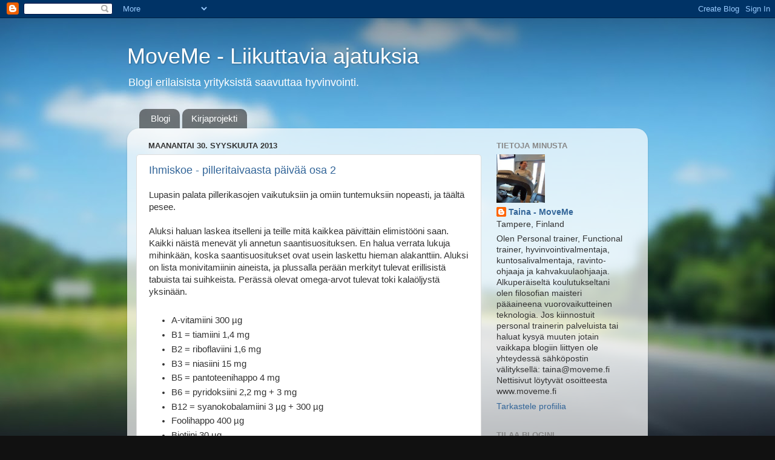

--- FILE ---
content_type: text/html; charset=UTF-8
request_url: https://movemeliikuttaa.blogspot.com/2013/09/
body_size: 47817
content:
<!DOCTYPE html>
<html class='v2' dir='ltr' lang='fi'>
<head>
<link href='https://www.blogger.com/static/v1/widgets/335934321-css_bundle_v2.css' rel='stylesheet' type='text/css'/>
<meta content='width=1100' name='viewport'/>
<meta content='text/html; charset=UTF-8' http-equiv='Content-Type'/>
<meta content='blogger' name='generator'/>
<link href='https://movemeliikuttaa.blogspot.com/favicon.ico' rel='icon' type='image/x-icon'/>
<link href='http://movemeliikuttaa.blogspot.com/2013/09/' rel='canonical'/>
<link rel="alternate" type="application/atom+xml" title="MoveMe - Liikuttavia ajatuksia - Atom" href="https://movemeliikuttaa.blogspot.com/feeds/posts/default" />
<link rel="alternate" type="application/rss+xml" title="MoveMe - Liikuttavia ajatuksia - RSS" href="https://movemeliikuttaa.blogspot.com/feeds/posts/default?alt=rss" />
<link rel="service.post" type="application/atom+xml" title="MoveMe - Liikuttavia ajatuksia - Atom" href="https://www.blogger.com/feeds/7426260864452762007/posts/default" />
<!--Can't find substitution for tag [blog.ieCssRetrofitLinks]-->
<meta content='PT:n blogi jossa testaillaan tuotteita ja palveluita, annetaan treenivinkkejä sekä selvitetään ruokaan liittyviä juttuja.' name='description'/>
<meta content='http://movemeliikuttaa.blogspot.com/2013/09/' property='og:url'/>
<meta content='MoveMe - Liikuttavia ajatuksia' property='og:title'/>
<meta content='PT:n blogi jossa testaillaan tuotteita ja palveluita, annetaan treenivinkkejä sekä selvitetään ruokaan liittyviä juttuja.' property='og:description'/>
<title>MoveMe - Liikuttavia ajatuksia: syyskuuta 2013</title>
<style id='page-skin-1' type='text/css'><!--
/*-----------------------------------------------
Blogger Template Style
Name:     Picture Window
Designer: Blogger
URL:      www.blogger.com
----------------------------------------------- */
/* Content
----------------------------------------------- */
body {
font: normal normal 15px Arial, Tahoma, Helvetica, FreeSans, sans-serif;
color: #333333;
background: #111111 url(//themes.googleusercontent.com/image?id=1OACCYOE0-eoTRTfsBuX1NMN9nz599ufI1Jh0CggPFA_sK80AGkIr8pLtYRpNUKPmwtEa) repeat-x fixed top center;
}
html body .region-inner {
min-width: 0;
max-width: 100%;
width: auto;
}
.content-outer {
font-size: 90%;
}
a:link {
text-decoration:none;
color: #336699;
}
a:visited {
text-decoration:none;
color: #6699cc;
}
a:hover {
text-decoration:underline;
color: #33aaff;
}
.content-outer {
background: transparent none repeat scroll top left;
-moz-border-radius: 0;
-webkit-border-radius: 0;
-goog-ms-border-radius: 0;
border-radius: 0;
-moz-box-shadow: 0 0 0 rgba(0, 0, 0, .15);
-webkit-box-shadow: 0 0 0 rgba(0, 0, 0, .15);
-goog-ms-box-shadow: 0 0 0 rgba(0, 0, 0, .15);
box-shadow: 0 0 0 rgba(0, 0, 0, .15);
margin: 20px auto;
}
.content-inner {
padding: 0;
}
/* Header
----------------------------------------------- */
.header-outer {
background: transparent none repeat-x scroll top left;
_background-image: none;
color: #ffffff;
-moz-border-radius: 0;
-webkit-border-radius: 0;
-goog-ms-border-radius: 0;
border-radius: 0;
}
.Header img, .Header #header-inner {
-moz-border-radius: 0;
-webkit-border-radius: 0;
-goog-ms-border-radius: 0;
border-radius: 0;
}
.header-inner .Header .titlewrapper,
.header-inner .Header .descriptionwrapper {
padding-left: 0;
padding-right: 0;
}
.Header h1 {
font: normal normal 36px Arial, Tahoma, Helvetica, FreeSans, sans-serif;
text-shadow: 1px 1px 3px rgba(0, 0, 0, 0.3);
}
.Header h1 a {
color: #ffffff;
}
.Header .description {
font-size: 130%;
}
/* Tabs
----------------------------------------------- */
.tabs-inner {
margin: .5em 20px 0;
padding: 0;
}
.tabs-inner .section {
margin: 0;
}
.tabs-inner .widget ul {
padding: 0;
background: transparent none repeat scroll bottom;
-moz-border-radius: 0;
-webkit-border-radius: 0;
-goog-ms-border-radius: 0;
border-radius: 0;
}
.tabs-inner .widget li {
border: none;
}
.tabs-inner .widget li a {
display: inline-block;
padding: .5em 1em;
margin-right: .25em;
color: #ffffff;
font: normal normal 15px Arial, Tahoma, Helvetica, FreeSans, sans-serif;
-moz-border-radius: 10px 10px 0 0;
-webkit-border-top-left-radius: 10px;
-webkit-border-top-right-radius: 10px;
-goog-ms-border-radius: 10px 10px 0 0;
border-radius: 10px 10px 0 0;
background: transparent url(https://resources.blogblog.com/blogblog/data/1kt/transparent/black50.png) repeat scroll top left;
border-right: 1px solid transparent;
}
.tabs-inner .widget li:first-child a {
padding-left: 1.25em;
-moz-border-radius-topleft: 10px;
-moz-border-radius-bottomleft: 0;
-webkit-border-top-left-radius: 10px;
-webkit-border-bottom-left-radius: 0;
-goog-ms-border-top-left-radius: 10px;
-goog-ms-border-bottom-left-radius: 0;
border-top-left-radius: 10px;
border-bottom-left-radius: 0;
}
.tabs-inner .widget li.selected a,
.tabs-inner .widget li a:hover {
position: relative;
z-index: 1;
background: transparent url(https://resources.blogblog.com/blogblog/data/1kt/transparent/white80.png) repeat scroll bottom;
color: #336699;
-moz-box-shadow: 0 0 3px rgba(0, 0, 0, .15);
-webkit-box-shadow: 0 0 3px rgba(0, 0, 0, .15);
-goog-ms-box-shadow: 0 0 3px rgba(0, 0, 0, .15);
box-shadow: 0 0 3px rgba(0, 0, 0, .15);
}
/* Headings
----------------------------------------------- */
h2 {
font: bold normal 13px Arial, Tahoma, Helvetica, FreeSans, sans-serif;
text-transform: uppercase;
color: #888888;
margin: .5em 0;
}
/* Main
----------------------------------------------- */
.main-outer {
background: transparent url(https://resources.blogblog.com/blogblog/data/1kt/transparent/white80.png) repeat scroll top left;
-moz-border-radius: 20px 20px 0 0;
-webkit-border-top-left-radius: 20px;
-webkit-border-top-right-radius: 20px;
-webkit-border-bottom-left-radius: 0;
-webkit-border-bottom-right-radius: 0;
-goog-ms-border-radius: 20px 20px 0 0;
border-radius: 20px 20px 0 0;
-moz-box-shadow: 0 1px 3px rgba(0, 0, 0, .15);
-webkit-box-shadow: 0 1px 3px rgba(0, 0, 0, .15);
-goog-ms-box-shadow: 0 1px 3px rgba(0, 0, 0, .15);
box-shadow: 0 1px 3px rgba(0, 0, 0, .15);
}
.main-inner {
padding: 15px 20px 20px;
}
.main-inner .column-center-inner {
padding: 0 0;
}
.main-inner .column-left-inner {
padding-left: 0;
}
.main-inner .column-right-inner {
padding-right: 0;
}
/* Posts
----------------------------------------------- */
h3.post-title {
margin: 0;
font: normal normal 18px Arial, Tahoma, Helvetica, FreeSans, sans-serif;
}
.comments h4 {
margin: 1em 0 0;
font: normal normal 18px Arial, Tahoma, Helvetica, FreeSans, sans-serif;
}
.date-header span {
color: #333333;
}
.post-outer {
background-color: #ffffff;
border: solid 1px #dddddd;
-moz-border-radius: 5px;
-webkit-border-radius: 5px;
border-radius: 5px;
-goog-ms-border-radius: 5px;
padding: 15px 20px;
margin: 0 -20px 20px;
}
.post-body {
line-height: 1.4;
font-size: 110%;
position: relative;
}
.post-header {
margin: 0 0 1.5em;
color: #999999;
line-height: 1.6;
}
.post-footer {
margin: .5em 0 0;
color: #999999;
line-height: 1.6;
}
#blog-pager {
font-size: 140%
}
#comments .comment-author {
padding-top: 1.5em;
border-top: dashed 1px #ccc;
border-top: dashed 1px rgba(128, 128, 128, .5);
background-position: 0 1.5em;
}
#comments .comment-author:first-child {
padding-top: 0;
border-top: none;
}
.avatar-image-container {
margin: .2em 0 0;
}
/* Comments
----------------------------------------------- */
.comments .comments-content .icon.blog-author {
background-repeat: no-repeat;
background-image: url([data-uri]);
}
.comments .comments-content .loadmore a {
border-top: 1px solid #33aaff;
border-bottom: 1px solid #33aaff;
}
.comments .continue {
border-top: 2px solid #33aaff;
}
/* Widgets
----------------------------------------------- */
.widget ul, .widget #ArchiveList ul.flat {
padding: 0;
list-style: none;
}
.widget ul li, .widget #ArchiveList ul.flat li {
border-top: dashed 1px #ccc;
border-top: dashed 1px rgba(128, 128, 128, .5);
}
.widget ul li:first-child, .widget #ArchiveList ul.flat li:first-child {
border-top: none;
}
.widget .post-body ul {
list-style: disc;
}
.widget .post-body ul li {
border: none;
}
/* Footer
----------------------------------------------- */
.footer-outer {
color:#cccccc;
background: transparent url(https://resources.blogblog.com/blogblog/data/1kt/transparent/black50.png) repeat scroll top left;
-moz-border-radius: 0 0 20px 20px;
-webkit-border-top-left-radius: 0;
-webkit-border-top-right-radius: 0;
-webkit-border-bottom-left-radius: 20px;
-webkit-border-bottom-right-radius: 20px;
-goog-ms-border-radius: 0 0 20px 20px;
border-radius: 0 0 20px 20px;
-moz-box-shadow: 0 1px 3px rgba(0, 0, 0, .15);
-webkit-box-shadow: 0 1px 3px rgba(0, 0, 0, .15);
-goog-ms-box-shadow: 0 1px 3px rgba(0, 0, 0, .15);
box-shadow: 0 1px 3px rgba(0, 0, 0, .15);
}
.footer-inner {
padding: 10px 20px 20px;
}
.footer-outer a {
color: #99ccee;
}
.footer-outer a:visited {
color: #77aaee;
}
.footer-outer a:hover {
color: #33aaff;
}
.footer-outer .widget h2 {
color: #aaaaaa;
}
/* Mobile
----------------------------------------------- */
html body.mobile {
height: auto;
}
html body.mobile {
min-height: 480px;
background-size: 100% auto;
}
.mobile .body-fauxcolumn-outer {
background: transparent none repeat scroll top left;
}
html .mobile .mobile-date-outer, html .mobile .blog-pager {
border-bottom: none;
background: transparent url(https://resources.blogblog.com/blogblog/data/1kt/transparent/white80.png) repeat scroll top left;
margin-bottom: 10px;
}
.mobile .date-outer {
background: transparent url(https://resources.blogblog.com/blogblog/data/1kt/transparent/white80.png) repeat scroll top left;
}
.mobile .header-outer, .mobile .main-outer,
.mobile .post-outer, .mobile .footer-outer {
-moz-border-radius: 0;
-webkit-border-radius: 0;
-goog-ms-border-radius: 0;
border-radius: 0;
}
.mobile .content-outer,
.mobile .main-outer,
.mobile .post-outer {
background: inherit;
border: none;
}
.mobile .content-outer {
font-size: 100%;
}
.mobile-link-button {
background-color: #336699;
}
.mobile-link-button a:link, .mobile-link-button a:visited {
color: #ffffff;
}
.mobile-index-contents {
color: #333333;
}
.mobile .tabs-inner .PageList .widget-content {
background: transparent url(https://resources.blogblog.com/blogblog/data/1kt/transparent/white80.png) repeat scroll bottom;
color: #336699;
}
.mobile .tabs-inner .PageList .widget-content .pagelist-arrow {
border-left: 1px solid transparent;
}

--></style>
<style id='template-skin-1' type='text/css'><!--
body {
min-width: 860px;
}
.content-outer, .content-fauxcolumn-outer, .region-inner {
min-width: 860px;
max-width: 860px;
_width: 860px;
}
.main-inner .columns {
padding-left: 0px;
padding-right: 260px;
}
.main-inner .fauxcolumn-center-outer {
left: 0px;
right: 260px;
/* IE6 does not respect left and right together */
_width: expression(this.parentNode.offsetWidth -
parseInt("0px") -
parseInt("260px") + 'px');
}
.main-inner .fauxcolumn-left-outer {
width: 0px;
}
.main-inner .fauxcolumn-right-outer {
width: 260px;
}
.main-inner .column-left-outer {
width: 0px;
right: 100%;
margin-left: -0px;
}
.main-inner .column-right-outer {
width: 260px;
margin-right: -260px;
}
#layout {
min-width: 0;
}
#layout .content-outer {
min-width: 0;
width: 800px;
}
#layout .region-inner {
min-width: 0;
width: auto;
}
body#layout div.add_widget {
padding: 8px;
}
body#layout div.add_widget a {
margin-left: 32px;
}
--></style>
<style>
    body {background-image:url(\/\/themes.googleusercontent.com\/image?id=1OACCYOE0-eoTRTfsBuX1NMN9nz599ufI1Jh0CggPFA_sK80AGkIr8pLtYRpNUKPmwtEa);}
    
@media (max-width: 200px) { body {background-image:url(\/\/themes.googleusercontent.com\/image?id=1OACCYOE0-eoTRTfsBuX1NMN9nz599ufI1Jh0CggPFA_sK80AGkIr8pLtYRpNUKPmwtEa&options=w200);}}
@media (max-width: 400px) and (min-width: 201px) { body {background-image:url(\/\/themes.googleusercontent.com\/image?id=1OACCYOE0-eoTRTfsBuX1NMN9nz599ufI1Jh0CggPFA_sK80AGkIr8pLtYRpNUKPmwtEa&options=w400);}}
@media (max-width: 800px) and (min-width: 401px) { body {background-image:url(\/\/themes.googleusercontent.com\/image?id=1OACCYOE0-eoTRTfsBuX1NMN9nz599ufI1Jh0CggPFA_sK80AGkIr8pLtYRpNUKPmwtEa&options=w800);}}
@media (max-width: 1200px) and (min-width: 801px) { body {background-image:url(\/\/themes.googleusercontent.com\/image?id=1OACCYOE0-eoTRTfsBuX1NMN9nz599ufI1Jh0CggPFA_sK80AGkIr8pLtYRpNUKPmwtEa&options=w1200);}}
/* Last tag covers anything over one higher than the previous max-size cap. */
@media (min-width: 1201px) { body {background-image:url(\/\/themes.googleusercontent.com\/image?id=1OACCYOE0-eoTRTfsBuX1NMN9nz599ufI1Jh0CggPFA_sK80AGkIr8pLtYRpNUKPmwtEa&options=w1600);}}
  </style>
<script type='text/javascript'>
        (function(i,s,o,g,r,a,m){i['GoogleAnalyticsObject']=r;i[r]=i[r]||function(){
        (i[r].q=i[r].q||[]).push(arguments)},i[r].l=1*new Date();a=s.createElement(o),
        m=s.getElementsByTagName(o)[0];a.async=1;a.src=g;m.parentNode.insertBefore(a,m)
        })(window,document,'script','https://www.google-analytics.com/analytics.js','ga');
        ga('create', 'UA-51748937-2', 'auto', 'blogger');
        ga('blogger.send', 'pageview');
      </script>
<link href='https://www.blogger.com/dyn-css/authorization.css?targetBlogID=7426260864452762007&amp;zx=9ed8e8a8-edc2-4291-a16a-a77ed80b9b8c' media='none' onload='if(media!=&#39;all&#39;)media=&#39;all&#39;' rel='stylesheet'/><noscript><link href='https://www.blogger.com/dyn-css/authorization.css?targetBlogID=7426260864452762007&amp;zx=9ed8e8a8-edc2-4291-a16a-a77ed80b9b8c' rel='stylesheet'/></noscript>
<meta name='google-adsense-platform-account' content='ca-host-pub-1556223355139109'/>
<meta name='google-adsense-platform-domain' content='blogspot.com'/>

</head>
<body class='loading variant-open'>
<div class='navbar section' id='navbar' name='Navigointipalkki'><div class='widget Navbar' data-version='1' id='Navbar1'><script type="text/javascript">
    function setAttributeOnload(object, attribute, val) {
      if(window.addEventListener) {
        window.addEventListener('load',
          function(){ object[attribute] = val; }, false);
      } else {
        window.attachEvent('onload', function(){ object[attribute] = val; });
      }
    }
  </script>
<div id="navbar-iframe-container"></div>
<script type="text/javascript" src="https://apis.google.com/js/platform.js"></script>
<script type="text/javascript">
      gapi.load("gapi.iframes:gapi.iframes.style.bubble", function() {
        if (gapi.iframes && gapi.iframes.getContext) {
          gapi.iframes.getContext().openChild({
              url: 'https://www.blogger.com/navbar/7426260864452762007?origin\x3dhttps://movemeliikuttaa.blogspot.com',
              where: document.getElementById("navbar-iframe-container"),
              id: "navbar-iframe"
          });
        }
      });
    </script><script type="text/javascript">
(function() {
var script = document.createElement('script');
script.type = 'text/javascript';
script.src = '//pagead2.googlesyndication.com/pagead/js/google_top_exp.js';
var head = document.getElementsByTagName('head')[0];
if (head) {
head.appendChild(script);
}})();
</script>
</div></div>
<div class='body-fauxcolumns'>
<div class='fauxcolumn-outer body-fauxcolumn-outer'>
<div class='cap-top'>
<div class='cap-left'></div>
<div class='cap-right'></div>
</div>
<div class='fauxborder-left'>
<div class='fauxborder-right'></div>
<div class='fauxcolumn-inner'>
</div>
</div>
<div class='cap-bottom'>
<div class='cap-left'></div>
<div class='cap-right'></div>
</div>
</div>
</div>
<div class='content'>
<div class='content-fauxcolumns'>
<div class='fauxcolumn-outer content-fauxcolumn-outer'>
<div class='cap-top'>
<div class='cap-left'></div>
<div class='cap-right'></div>
</div>
<div class='fauxborder-left'>
<div class='fauxborder-right'></div>
<div class='fauxcolumn-inner'>
</div>
</div>
<div class='cap-bottom'>
<div class='cap-left'></div>
<div class='cap-right'></div>
</div>
</div>
</div>
<div class='content-outer'>
<div class='content-cap-top cap-top'>
<div class='cap-left'></div>
<div class='cap-right'></div>
</div>
<div class='fauxborder-left content-fauxborder-left'>
<div class='fauxborder-right content-fauxborder-right'></div>
<div class='content-inner'>
<header>
<div class='header-outer'>
<div class='header-cap-top cap-top'>
<div class='cap-left'></div>
<div class='cap-right'></div>
</div>
<div class='fauxborder-left header-fauxborder-left'>
<div class='fauxborder-right header-fauxborder-right'></div>
<div class='region-inner header-inner'>
<div class='header section' id='header' name='Otsikko'><div class='widget Header' data-version='1' id='Header1'>
<div id='header-inner'>
<div class='titlewrapper'>
<h1 class='title'>
<a href='https://movemeliikuttaa.blogspot.com/'>
MoveMe - Liikuttavia ajatuksia
</a>
</h1>
</div>
<div class='descriptionwrapper'>
<p class='description'><span>Blogi erilaisista yrityksistä saavuttaa hyvinvointi.</span></p>
</div>
</div>
</div></div>
</div>
</div>
<div class='header-cap-bottom cap-bottom'>
<div class='cap-left'></div>
<div class='cap-right'></div>
</div>
</div>
</header>
<div class='tabs-outer'>
<div class='tabs-cap-top cap-top'>
<div class='cap-left'></div>
<div class='cap-right'></div>
</div>
<div class='fauxborder-left tabs-fauxborder-left'>
<div class='fauxborder-right tabs-fauxborder-right'></div>
<div class='region-inner tabs-inner'>
<div class='tabs section' id='crosscol' name='Kaikki sarakkeet'><div class='widget PageList' data-version='1' id='PageList1'>
<h2>Sivut</h2>
<div class='widget-content'>
<ul>
<li>
<a href='https://movemeliikuttaa.blogspot.com/'>Blogi</a>
</li>
<li>
<a href='https://movemeliikuttaa.blogspot.com/p/kirjaprojekti.html'>Kirjaprojekti</a>
</li>
</ul>
<div class='clear'></div>
</div>
</div></div>
<div class='tabs no-items section' id='crosscol-overflow' name='Cross-Column 2'></div>
</div>
</div>
<div class='tabs-cap-bottom cap-bottom'>
<div class='cap-left'></div>
<div class='cap-right'></div>
</div>
</div>
<div class='main-outer'>
<div class='main-cap-top cap-top'>
<div class='cap-left'></div>
<div class='cap-right'></div>
</div>
<div class='fauxborder-left main-fauxborder-left'>
<div class='fauxborder-right main-fauxborder-right'></div>
<div class='region-inner main-inner'>
<div class='columns fauxcolumns'>
<div class='fauxcolumn-outer fauxcolumn-center-outer'>
<div class='cap-top'>
<div class='cap-left'></div>
<div class='cap-right'></div>
</div>
<div class='fauxborder-left'>
<div class='fauxborder-right'></div>
<div class='fauxcolumn-inner'>
</div>
</div>
<div class='cap-bottom'>
<div class='cap-left'></div>
<div class='cap-right'></div>
</div>
</div>
<div class='fauxcolumn-outer fauxcolumn-left-outer'>
<div class='cap-top'>
<div class='cap-left'></div>
<div class='cap-right'></div>
</div>
<div class='fauxborder-left'>
<div class='fauxborder-right'></div>
<div class='fauxcolumn-inner'>
</div>
</div>
<div class='cap-bottom'>
<div class='cap-left'></div>
<div class='cap-right'></div>
</div>
</div>
<div class='fauxcolumn-outer fauxcolumn-right-outer'>
<div class='cap-top'>
<div class='cap-left'></div>
<div class='cap-right'></div>
</div>
<div class='fauxborder-left'>
<div class='fauxborder-right'></div>
<div class='fauxcolumn-inner'>
</div>
</div>
<div class='cap-bottom'>
<div class='cap-left'></div>
<div class='cap-right'></div>
</div>
</div>
<!-- corrects IE6 width calculation -->
<div class='columns-inner'>
<div class='column-center-outer'>
<div class='column-center-inner'>
<div class='main section' id='main' name='Ensisijainen'><div class='widget Blog' data-version='1' id='Blog1'>
<div class='blog-posts hfeed'>

          <div class="date-outer">
        
<h2 class='date-header'><span>maanantai 30. syyskuuta 2013</span></h2>

          <div class="date-posts">
        
<div class='post-outer'>
<div class='post hentry uncustomized-post-template' itemprop='blogPost' itemscope='itemscope' itemtype='http://schema.org/BlogPosting'>
<meta content='http://2.bp.blogspot.com/-RQmPaenQsVw/Ukf5Vt6rRTI/AAAAAAAAD7s/J6Lorxj2MVg/w796-h597-no/IMG_2132.JPG' itemprop='image_url'/>
<meta content='7426260864452762007' itemprop='blogId'/>
<meta content='4855267671009978034' itemprop='postId'/>
<a name='4855267671009978034'></a>
<h3 class='post-title entry-title' itemprop='name'>
<a href='https://movemeliikuttaa.blogspot.com/2013/09/ihmiskoe-pilleritaivaasta-paivaa-osa-2.html'>Ihmiskoe - pilleritaivaasta päivää osa 2</a>
</h3>
<div class='post-header'>
<div class='post-header-line-1'></div>
</div>
<div class='post-body entry-content' id='post-body-4855267671009978034' itemprop='articleBody'>
Lupasin palata pillerikasojen vaikutuksiin ja omiin tuntemuksiin nopeasti, ja täältä pesee.<br />
<br />
Aluksi haluan laskea itselleni ja teille mitä kaikkea päivittäin elimistööni saan. Kaikki näistä menevät yli annetun saantisuosituksen. En halua verrata lukuja mihinkään, koska saantisuositukset ovat usein laskettu hieman alakanttiin. Aluksi on lista monivitamiinin aineista, ja plussalla perään merkityt tulevat erillisistä tabuista tai suihkeista. Perässä olevat omega-arvot tulevat toki kalaöljystä yksinään.<br />
<br />
<ul>
<li>A-vitamiini 300 µg</li>
<li>B1 = tiamiini 1,4 mg</li>
<li>B2 = riboflaviini&nbsp;1,6 mg</li>
<li>B3 = niasiini&nbsp;15 mg</li>
<li>B5 = pantoteenihappo&nbsp;4 mg</li>
<li>B6 = pyridoksiini 2,2 mg + 3 mg</li>
<li>B12 = syanokobalamiini<span class="Apple-tab-span" style="white-space: pre;"> </span>3 µg + 300 µg</li>
<li>Foolihappo&nbsp;400 µg</li>
<li>Biotiini&nbsp;30 µg</li>
<li>C-vitamiini&nbsp;75 mg</li>
<li>D3-vitamiini (kolekalsiferoli)<span class="Apple-tab-span" style="white-space: pre;"> </span>10 µg + 75 µg</li>
<li>E-vitamiini&nbsp;10 mg</li>
<li>Magnesium 120 mg + 300 mg</li>
<li>Sinkki&nbsp;15 mg + 15 mg</li>
<li>Jodi&nbsp;150 µg</li>
<li>Mangaani<span class="Apple-tab-span" style="white-space: pre;"> </span>&nbsp;2,5 mg</li>
<li>Kromi 30 µg</li>
<li>Seleeni 50 µg</li>
<li>Omega 3-rasvahappoja yhteensä 3600 mg, josta</li>
<ul>
<li>EPA: 1800 mg</li>
<li>DHA: 1260 mg</li>
</ul>
</ul>
<br />
<br />
Ensimmäinen huomio kalaöljyn lisäyksestä oli se, että tuote röyhtäsyttää jos sen syö ruoan päälle. Siirsin tabletit ruoan alkuun. Yritin aluksi niellä kolme-neljä tablettia kerralla aamulla, mutta tuollainen tablettimäärä saa äkkiä oksennusrefleksin aikaiseksi ja päätin jakaa tabut suosiolla muutamalle aterialle.<br />
<br />
Kalaöljy heikentää veren hyytymistaipumusta tai vaikuttaa niin että verta voi alkaa tihkua kudosten läpi. Tästä syystä ennen isoja leikkauksia suositellaan jättämään kalaöljy tauolle. Sivuoireena meikäläisellä tämä esiintyy mustelmaisuutena. Saan normaalistikin paljon mustelmia, mutta nyt kuurin aikana homma on mennyt ihan eri tasolle. Minulla on mustelmia joiden synnystä ei ole mitään käsitystä.<br />
<br />
<table align="center" cellpadding="0" cellspacing="0" class="tr-caption-container" style="margin-left: auto; margin-right: auto; text-align: center;"><tbody>
<tr><td style="text-align: center;"><a href="//2.bp.blogspot.com/-RQmPaenQsVw/Ukf5Vt6rRTI/AAAAAAAAD7s/J6Lorxj2MVg/w796-h597-no/IMG_2132.JPG" imageanchor="1" style="margin-left: auto; margin-right: auto;"><img border="0" height="300" src="//2.bp.blogspot.com/-RQmPaenQsVw/Ukf5Vt6rRTI/AAAAAAAAD7s/J6Lorxj2MVg/w796-h597-no/IMG_2132.JPG" width="400"></a></td></tr>
<tr><td class="tr-caption" style="text-align: center;">Rasvaista menoa näillä tabuilla</td></tr>
</tbody></table>
Iho on rasvoittunut huolella, tavalliset kropparasvat ja etenkin naaman voitelu täyteläisillä voiteilla on ihan mahdoton ajatus. Eli terveisiä kaikille kuivasta tai pintakuivasta ihosta kärsiville, voidelkaa kroppaa sisältäpäin ja se näkyy myös päällepäin. Triglyseridiarvoja en ole mittaillut nyt vielä labrassa (ehkäpä mene senkin tekemään), mutta ehkäpä tällä hevoskuurilla on ollut siihenkin hyviä vaikutuksia?<br />
<br />
Sinkkiä tahdoin syödä kynsien vuoksi, mahdollistaa kalaöljyn hyvä imeytyminen ja mahdollisuus korjata aknea. Terapeuttisen annoksen ollessa 95-135 mg sinkkiä, voitte kuvitella että 30 mg ei päästy vielä ihmeisiin. Ei havaittavaa muutosta. Vastustuskyky on ollut ilmeisen hyvä, koska yhtään flunssaa ei ole kärsitty sitten helmikuun. Koputtelen täällä pöytää ja päätäni varmistaakseni tämän hyvän tilanteen jatkumisen.<br />
<br />
D-vitamiinilla halusin saavuttaa pirteyttä ja luiden kovana säilymistä. Ja pirteyttä on piisannut ihan hyvin, vaikkakaan en huomaa erityistä eroa. Aiemmat testit osoittavat, että kirkasvalolamppu on se juttu itselle kun pimeys hyökkää luihin ja ytimiin kylmyyden kera. Ei haittaa silti menoa ja spray maistuu karkille :)<br />
<br />
Magnesiumin ajoituksessa ja annostuksessa on ollut pientä lievää aaltoliikettä. Kun otin yhden tabun sijasta kaksi tablettia ja niistä toisen vielä aamulla monivitamiinin kanssa antoi vatsa oireita varpusparven muodossa. Korjattuani annoksen yhteen tablettiin (+monivitamiinin sisältämä määrä) ja ottoajan iltaan on vatsa pysynyt pääosin kunnossa. Luin asiasta lisää <a href="http://kaisajaakkola.fi/2013/09/magnesium/">Jaakkolan Kaisan blogista</a> ja pääsin selvyyteen mikä vatsaa riivaa. Sen jälkeen olen kyllä huomannut jos iltamagnesium jää välistä. Kroppaa kivistää aamulla erilailla ja seuraava treeni menee vähän niin ja näin. Tämän valmisteen käyttöä aion siis jatkaa.<br />
<br />
Univaikeuksista kärsivät ihmiset voivat myös hyötyä magnesiumlisästä. Ainakin kannattaa koittaa. Ei ole haittaa, paitsi liika-annostelulla vatsan löysyyttä. Korjaantuu vuorokaudessa tuokin vaiva kun annoksen korjaa oikeaksi.<br />
<br />
<table align="center" cellpadding="0" cellspacing="0" class="tr-caption-container" style="margin-left: auto; margin-right: auto; text-align: center;"><tbody>
<tr><td style="text-align: center;"><a href="http://www.puhdistamo.fi/image/cache/data/enzymedica/tuotekuvat/digest-spectrum-421x451.png" imageanchor="1" style="margin-left: auto; margin-right: auto;"><img border="0" height="320" src="https://lh3.googleusercontent.com/blogger_img_proxy/AEn0k_sKlgBneIacky61op2Qzs8o1i7HMG9NQ3LJZgSqYnjfCQELVL7_f4odSY7LuyxmBE7w6ob2cOJ5Ac21YdTbgjWW8Puv5tTuiYD9xsguL-yat4Rf2qzxJ_68ild5vDWWmLShojl_eUIiKilWfvBGTY5nl181PddIiq5fdQiOP8c=s0-d" width="298"></a></td></tr>
<tr><td class="tr-caption" style="text-align: center;">Tämäkin on hyvä entsyymivalmiste. Kuva lainassa <a href="http://www.puhdistamo.fi/image/cache/data/enzymedica/tuotekuvat/digest-spectrum-421x451.png">Puhdistamon verkkokaupasta</a></td></tr>
</tbody></table>
<br />
Entsyymit vaatinevat ihan oman postauksensa, mutta sanottakoot että vatsan oireista on hävinnyt aikalailla puolet kun olen noita kesän mittaan popsinut. Ei turvota, kiristä, murise, marise ja haise pahalle enää yhtään niin paljon kun joskus aikaisemmin. Probioottikuuri on silti edelleen edessä veikkaan, josko loputkin vatsanväänteet saataisiin kuriin.<br />
<br />
<table align="center" cellpadding="0" cellspacing="0" class="tr-caption-container" style="margin-left: auto; margin-right: auto; text-align: center;"><tbody>
<tr><td style="text-align: center;"><a href="http://ecx.images-amazon.com/images/I/21PNusYGooL.jpg" imageanchor="1" style="margin-left: auto; margin-right: auto;"><img border="0" src="https://lh3.googleusercontent.com/blogger_img_proxy/AEn0k_uKsl9yNv-14dAoybCJuIPRhJ4mzu3bp2qbG7rUfuPiYlthkz4v9grpMuErRsIdDKE9quTT3QDJHi6ngwi3LQzHFtIhCV-yRd0D5kbuk3y_cxePFPFjYv8=s0-d"></a></td></tr>
<tr><td class="tr-caption" style="text-align: center;">Kuva A<a href="http://ecx.images-amazon.com/images/I/21PNusYGooL.jpg">mazonin verkkokaupasta</a>, josta tuotetta voi myös ostaa</td></tr>
</tbody></table>
Entsyymejä voi ostaa esim. <a href="http://puhdistamo.fi/">Puhdistamon verkkokaupasta</a> tai rapakon takaa iherbistä. Suosittelen kotimaista maahantuojaa, joka luo työllisyyttä kotimaahan ja maksaa tänne veroja. Puhdistamolla on näköjään käynnissä syysale, -30%. Omissa kuvissa näkyvä complete digestion saattaa tulla Puhdistamon valikoimiin lähiaikoina. Itse kuulun tuotteen testiryhmään.
<div style='clear: both;'></div>
</div>
<div class='post-footer'>
<div class='post-footer-line post-footer-line-1'>
<span class='post-author vcard'>
Lähettänyt
<span class='fn' itemprop='author' itemscope='itemscope' itemtype='http://schema.org/Person'>
<meta content='https://www.blogger.com/profile/15751883625273311249' itemprop='url'/>
<a class='g-profile' href='https://www.blogger.com/profile/15751883625273311249' rel='author' title='author profile'>
<span itemprop='name'>Taina - MoveMe</span>
</a>
</span>
</span>
<span class='post-timestamp'>
klo
<meta content='http://movemeliikuttaa.blogspot.com/2013/09/ihmiskoe-pilleritaivaasta-paivaa-osa-2.html' itemprop='url'/>
<a class='timestamp-link' href='https://movemeliikuttaa.blogspot.com/2013/09/ihmiskoe-pilleritaivaasta-paivaa-osa-2.html' rel='bookmark' title='permanent link'><abbr class='published' itemprop='datePublished' title='2013-09-30T10:12:00+03:00'>maanantaina, syyskuuta 30, 2013</abbr></a>
</span>
<span class='post-comment-link'>
<a class='comment-link' href='https://movemeliikuttaa.blogspot.com/2013/09/ihmiskoe-pilleritaivaasta-paivaa-osa-2.html#comment-form' onclick=''>
4 kommenttia:
  </a>
</span>
<span class='post-icons'>
<span class='item-action'>
<a href='https://www.blogger.com/email-post/7426260864452762007/4855267671009978034' title='Lähetä teksti sähköpostitse'>
<img alt='' class='icon-action' height='13' src='https://resources.blogblog.com/img/icon18_email.gif' width='18'/>
</a>
</span>
<span class='item-control blog-admin pid-1249238611'>
<a href='https://www.blogger.com/post-edit.g?blogID=7426260864452762007&postID=4855267671009978034&from=pencil' title='Muokkaa tekstiä'>
<img alt='' class='icon-action' height='18' src='https://resources.blogblog.com/img/icon18_edit_allbkg.gif' width='18'/>
</a>
</span>
</span>
<div class='post-share-buttons goog-inline-block'>
<a class='goog-inline-block share-button sb-email' href='https://www.blogger.com/share-post.g?blogID=7426260864452762007&postID=4855267671009978034&target=email' target='_blank' title='Kohteen lähettäminen sähköpostitse'><span class='share-button-link-text'>Kohteen lähettäminen sähköpostitse</span></a><a class='goog-inline-block share-button sb-blog' href='https://www.blogger.com/share-post.g?blogID=7426260864452762007&postID=4855267671009978034&target=blog' onclick='window.open(this.href, "_blank", "height=270,width=475"); return false;' target='_blank' title='Bloggaa tästä!'><span class='share-button-link-text'>Bloggaa tästä!</span></a><a class='goog-inline-block share-button sb-twitter' href='https://www.blogger.com/share-post.g?blogID=7426260864452762007&postID=4855267671009978034&target=twitter' target='_blank' title='Jaa X:ssä'><span class='share-button-link-text'>Jaa X:ssä</span></a><a class='goog-inline-block share-button sb-facebook' href='https://www.blogger.com/share-post.g?blogID=7426260864452762007&postID=4855267671009978034&target=facebook' onclick='window.open(this.href, "_blank", "height=430,width=640"); return false;' target='_blank' title='Jaa Facebookiin'><span class='share-button-link-text'>Jaa Facebookiin</span></a><a class='goog-inline-block share-button sb-pinterest' href='https://www.blogger.com/share-post.g?blogID=7426260864452762007&postID=4855267671009978034&target=pinterest' target='_blank' title='Jaa Pinterestiin'><span class='share-button-link-text'>Jaa Pinterestiin</span></a>
</div>
</div>
<div class='post-footer-line post-footer-line-2'>
<span class='post-labels'>
Tunnisteet:
<a href='https://movemeliikuttaa.blogspot.com/search/label/Ihmiskoe' rel='tag'>Ihmiskoe</a>,
<a href='https://movemeliikuttaa.blogspot.com/search/label/Kala' rel='tag'>Kala</a>,
<a href='https://movemeliikuttaa.blogspot.com/search/label/MoveMe%20testaa' rel='tag'>MoveMe testaa</a>,
<a href='https://movemeliikuttaa.blogspot.com/search/label/Rasvahapot' rel='tag'>Rasvahapot</a>,
<a href='https://movemeliikuttaa.blogspot.com/search/label/Vatsan%20terveys' rel='tag'>Vatsan terveys</a>,
<a href='https://movemeliikuttaa.blogspot.com/search/label/Vitamiinit' rel='tag'>Vitamiinit</a>
</span>
</div>
<div class='post-footer-line post-footer-line-3'>
<span class='post-location'>
</span>
</div>
</div>
</div>
</div>

          </div></div>
        

          <div class="date-outer">
        
<h2 class='date-header'><span>sunnuntai 29. syyskuuta 2013</span></h2>

          <div class="date-posts">
        
<div class='post-outer'>
<div class='post hentry uncustomized-post-template' itemprop='blogPost' itemscope='itemscope' itemtype='http://schema.org/BlogPosting'>
<meta content='http://4.bp.blogspot.com/-yeOPcEg1Fts/UkfqbTubpXI/AAAAAAAAD7I/jQJhBj2R71g/w796-h597-no/IMG_2130.JPG' itemprop='image_url'/>
<meta content='7426260864452762007' itemprop='blogId'/>
<meta content='6321610096663401556' itemprop='postId'/>
<a name='6321610096663401556'></a>
<h3 class='post-title entry-title' itemprop='name'>
<a href='https://movemeliikuttaa.blogspot.com/2013/09/ihmiskoe-pilleritaivaasta-paivaa.html'>Ihmiskoe - pilleritaivaasta päivää</a>
</h3>
<div class='post-header'>
<div class='post-header-line-1'></div>
</div>
<div class='post-body entry-content' id='post-body-6321610096663401556' itemprop='articleBody'>
Tiedätte että taipumuksenani on testailla asioita itselläni erilaisten ihmiskokeiksi nimittämieni jaksojen kautta. Tällä tavalla voin selvittää miten jokin homma toimii oikeasti tai jättää toimimatta. Huomioitakoon silti, että tällä tavalla selviää mikä toimii itselleni ja yleisempien johtopäätösten tekeminen näiden perusteella ei ehkä kannata.<br />
<br />
Olen kuukauden pari ahtanut itseeni vitamiineja, rasvahappoja sekä hyviä bakteereja roppakaupalla. Ja kun puhutaan roppakaupalla, niin tällä kertaa oikeasti tarkoitan sitä. Aamupillerikasa on hillitön. Muillakin aterioilla mieheltä tulee tasaisesti palautetta että "pillereitä, tabuja, tableetteja, nappeja... mitä noi on?". Tässä kokeessa ei kuitenkaan ole mitään vaarallista, kunhan omaa oloa seuraa. Eikä tarkoitus ole jatkaa tätä hevoskuuria maailman tappiin tällaisenaan.<br />
<br />
Aamuisin otan monivitamiinin, sinkkitabletin, pari vahvaa kalaöljykapselia sekä ruoan sulamista helpottavan tabletin (tämä menee jokaisen ruuan aluksi). Lisäksi suihkautan D-vitamiinia sekä B12-vitamiinia suihkepullosta kielen alle. D-vitamiinia tulee yhdestä suihkauksesta jo reilusti yli perinteinen suositeltu annos.<br />
<br />
<table align="center" cellpadding="0" cellspacing="0" class="tr-caption-container" style="margin-left: auto; margin-right: auto; text-align: center;"><tbody>
<tr><td style="text-align: center;"><a href="//4.bp.blogspot.com/-yeOPcEg1Fts/UkfqbTubpXI/AAAAAAAAD7I/jQJhBj2R71g/w796-h597-no/IMG_2130.JPG" imageanchor="1" style="margin-left: auto; margin-right: auto;"><img border="0" height="300" src="//4.bp.blogspot.com/-yeOPcEg1Fts/UkfqbTubpXI/AAAAAAAAD7I/jQJhBj2R71g/w796-h597-no/IMG_2130.JPG" width="400"></a></td></tr>
<tr><td class="tr-caption" style="text-align: center;">Aamutabletit</td></tr>
</tbody></table>
Kalaöljyä sekä ruoansulatustablettia jatkan päivän mittaan aterioilla niin että kalaöljyn lopputulokseksi tulee 6 tablettia ja ruoansulatustabletti tukee jokaista normaalia ateriaa. Illalla otan magnesium tabun iltapalan yhteydessä.<br />
<br />
<b><i>Miksi sitten juuri nämä tabletit ja näin hurjilla määrillä? Miksi monivitamiini ei riitä yksinään?</i></b><br />
<br />
Kalaöljy tarjoaa terveellisiä ja välttämättömiä rasvahappoja, kuten EPA ja DHA. Nämä ovat molemmat omega-3 rasvahappoja, joita keho ei pysty tuottamaan yksinään. Harvempi meistä syö rasvaista kalaa päivittäin 150g, jolla minimivaatimus turvattaisiin. Omega-3 ja -6 rasvahapot vaikuttavat hermostoon, näkökykyyn ja ihon kuntoon. Vauvoilla kehittyvä hermosto vaatii näitä erityisesti ja raskaana oleville suositellaankin tupla-annostusta. &nbsp;Muistisauraudet ja jopa masennus hellittävät otettaan kun lisätään terveellisiä rasvahappoja ruokavalioon. Katso esim. täältä lisätietoja:&nbsp;<a href="http://www.tohtori.fi/?page=8903533&amp;id=5214200">http://www.tohtori.fi/?page=8903533&amp;id=5214200</a><br />
<br />
Sydäntaudeille altiit tai niihin jo sairastuneet hyötyvät kalaöljystä. Omegat tutkitusti vähentävät rytmihäiriöitä, ehkäisevät tukosten syntymistä ja vähentävät koko kehossa tulehdustilaa. Rasva-aineenvaihdunta vauhdittuu kun veri pääsee virtaamaan kropassa normaalisti ja samalla paineetkin laskevat. Itselleni tärkeä tieto on myös mahdollisuus laskea triglyseridi arvoja, jotka ovat minulla jostain syystä olleet korkealla pitkään. Sukurasitus sydäntauteihin hakkaa takaraivossa ja tahdon tehdä asioille jotain jo etukäteen jos se on mahdollista.<br />
<br />
Monivitamiinitablettia tuskin tarvitsee perustella, mutta kerrottakoot että tätä tulen syömään jatkossakin sen yhden tabletin per päivä. Kalaöljyn imeytymiseen vaikuttaa monet vitamiinit, joten tämänkin varjolla vitamiinien tulee olla tasapainossa ettei tablettimeri valu hukkaan. Lisäksi jos ruoansulatus ei toimi, ei voida kuvitella nieltävien tablettien imeytyvän kovin hyvin. Tästä syystä pyrin auttamaan omaa temppuilevaa mahaani entsyymivalmisteella joka auttaa ruoan pilkkomisessa ja imeytymisessä.<br />
<br />
Kalaöljyn imeytymisessä mainitaan erikseen usein sinkki hyvänä apuaineena. Mutta sinkillä on myös muita hyviä ominaisuuksia. Sinkkiä käytetään mm. DNA:n rakentamisessa avuksi, eli aika perustavanlaatuisilla tasoilla mennään jos tästä on puutetta. Jos mielit tulla raskaaksi on sinkki hyvä apulainen sen avulla rakennettavien entsyymien vuoksi. Itselleni sinkin merkitys tulee kuitenkin vastustuskyvyn muodossa. Sinkki edistää haavojen parantumista, ehkäisee tulehduksia ja mahdollisesti nopeuttaa flunssasta parantumista. Eikä se haittaa että hiukset sekä kynnet voivat hyvin :) Lisätietoja sinkistä esim. täältä:&nbsp;<a href="http://www.sinkki.com/">http://www.sinkki.com/</a><br />
<br />
<table align="center" cellpadding="0" cellspacing="0" class="tr-caption-container" style="margin-left: auto; margin-right: auto; text-align: center;"><tbody>
<tr><td style="text-align: center;"><a href="//3.bp.blogspot.com/-rJ7nbb1tVOI/UkfqXc6lNfI/AAAAAAAAD68/HdWXJv9TCos/w796-h597-no/IMG_2129.JPG" imageanchor="1" style="margin-left: auto; margin-right: auto;"><img border="0" height="300" src="//3.bp.blogspot.com/-rJ7nbb1tVOI/UkfqXc6lNfI/AAAAAAAAD68/HdWXJv9TCos/w796-h597-no/IMG_2129.JPG" width="400"></a></td></tr>
<tr><td class="tr-caption" style="text-align: center;">Purkkien kavalkadi</td></tr>
</tbody></table>
<br />
D-vitamiinin eduista on ollut niin paljon puhetta mediassa ja vaikka missä että pidän palopuheen lyhyenä. D-vitamiinia keho valmistaa itse, jos se saa tarpeeksi aurinkoa. Suomalaiset tarvitsevat pitkän talven ja pimeiden jaksojen vuoksi d-vitamiinia purkista. D-vitamiinin riittävä saanti pitää luut kovina, rasva-aineenvaihdunnan kunnossa ja on erityisen tehokas astman ja allergioiden kanssa taistellessa. Ja kun ei väsytä koko ajan, ei masennakaan niin paljoa. Se mikä auttaa astmaatikkoa hengittämään auttaa myös ehkäisemään flunssakauden tartuntaherkkyyttä.<br />
<br />
Magnesiumia otan tarkoituksella illalla vaikka kaiken muun vetelen lähinnä aamulla. Magnesium rentouttaa lihaksia ja auttaa palautumisessa. Palautuminen tapahtuu öisin ja lihasten rakentumiseen tarvitaan myös laadukasta proteiinia. Magnesium lisää urheilijoiden (ja miksei myös kuntoilijoiden) suorituskykyä ja helpottaa sydänlihaksen työtä. Magnesium edistää D-vitamiinisynteesiä ihossa, jolloin magnesiumin ja d-vitamiinin ottaminen yhdessä on ihan fiksua. Ja vaikka mitä muuta hienoa, tsekkaa täältä:&nbsp;<a href="http://www.tritolonen.fi/index.php?page=articles&amp;id=95">http://www.tritolonen.fi/index.php?page=articles&amp;id=95</a><br />
<br />
B12- vitamiini (jota menee siis suihkeena, kuten d-vitamiiniakin) auttaa hermosolujen toiminnassa ja osallistuu esim. puna- ja valkosolujen muodostamiseen. Koska tätä vitamiinia saadaan pääosin lihasta, maidosta ja kananmunista, se on äärimmäisen tärkeä lisä vegaaneille. Itse syön lihaa reippaastikin, mutta maitoa olen pyrkinyt välttelemään viimeaikoina. Koska tämä imeytyy parhaiten maidosta voi minulla esiintyä puutteita. Lähinnä kuitenkin puutos johtunee vatsan temppuiluista, joita korjaan parhaillaan. Lisäksi tämä tuli mukana paketissa d-vitsku sprayn kanssa :D<br />
<br />
Lisäksi syön entsyymejä ja harkinnassa on agressiivinen probioottikuuri vatsan toiminnan korjaamiseksi. Perintötekijät eivät ole helpottaneet tietäni vatsan kanssa ja muutama vuosi takaperin tehty sappirakon poisto (sappikivet eivät uusi, kun ei ole rakkoa mihin ne voisivat kertyä) ei auta ruoan sulamista. Normaalistihan maksan tuottama sappineste kerääntyy sappirakkoon väkevöitymään ja sitä sieltä ruiskutellaan isot määrät kun syöt jotakin ja ruoka alkaa sulaa. Minulla välivarastoa ei ole, joten jokainen ateria vaatii maksaa tuottamaan vaadittavan sapen siltä istumalta. Lienee sanomattakin selvää, ettei tässä kohden homma etene normaalilla tehokkuudella.<br />
<br />
Puuh! Pitkä teksti :) Jatkan toisella mokomalla huomenna ja kerron mitä tuloksia olen havainnut näiden pillerikasojen syömisen aikana.<br />
<br />
<br />
<br />
<div style='clear: both;'></div>
</div>
<div class='post-footer'>
<div class='post-footer-line post-footer-line-1'>
<span class='post-author vcard'>
Lähettänyt
<span class='fn' itemprop='author' itemscope='itemscope' itemtype='http://schema.org/Person'>
<meta content='https://www.blogger.com/profile/15751883625273311249' itemprop='url'/>
<a class='g-profile' href='https://www.blogger.com/profile/15751883625273311249' rel='author' title='author profile'>
<span itemprop='name'>Taina - MoveMe</span>
</a>
</span>
</span>
<span class='post-timestamp'>
klo
<meta content='http://movemeliikuttaa.blogspot.com/2013/09/ihmiskoe-pilleritaivaasta-paivaa.html' itemprop='url'/>
<a class='timestamp-link' href='https://movemeliikuttaa.blogspot.com/2013/09/ihmiskoe-pilleritaivaasta-paivaa.html' rel='bookmark' title='permanent link'><abbr class='published' itemprop='datePublished' title='2013-09-29T12:05:00+03:00'>sunnuntaina, syyskuuta 29, 2013</abbr></a>
</span>
<span class='post-comment-link'>
<a class='comment-link' href='https://movemeliikuttaa.blogspot.com/2013/09/ihmiskoe-pilleritaivaasta-paivaa.html#comment-form' onclick=''>
Ei kommentteja:
  </a>
</span>
<span class='post-icons'>
<span class='item-action'>
<a href='https://www.blogger.com/email-post/7426260864452762007/6321610096663401556' title='Lähetä teksti sähköpostitse'>
<img alt='' class='icon-action' height='13' src='https://resources.blogblog.com/img/icon18_email.gif' width='18'/>
</a>
</span>
<span class='item-control blog-admin pid-1249238611'>
<a href='https://www.blogger.com/post-edit.g?blogID=7426260864452762007&postID=6321610096663401556&from=pencil' title='Muokkaa tekstiä'>
<img alt='' class='icon-action' height='18' src='https://resources.blogblog.com/img/icon18_edit_allbkg.gif' width='18'/>
</a>
</span>
</span>
<div class='post-share-buttons goog-inline-block'>
<a class='goog-inline-block share-button sb-email' href='https://www.blogger.com/share-post.g?blogID=7426260864452762007&postID=6321610096663401556&target=email' target='_blank' title='Kohteen lähettäminen sähköpostitse'><span class='share-button-link-text'>Kohteen lähettäminen sähköpostitse</span></a><a class='goog-inline-block share-button sb-blog' href='https://www.blogger.com/share-post.g?blogID=7426260864452762007&postID=6321610096663401556&target=blog' onclick='window.open(this.href, "_blank", "height=270,width=475"); return false;' target='_blank' title='Bloggaa tästä!'><span class='share-button-link-text'>Bloggaa tästä!</span></a><a class='goog-inline-block share-button sb-twitter' href='https://www.blogger.com/share-post.g?blogID=7426260864452762007&postID=6321610096663401556&target=twitter' target='_blank' title='Jaa X:ssä'><span class='share-button-link-text'>Jaa X:ssä</span></a><a class='goog-inline-block share-button sb-facebook' href='https://www.blogger.com/share-post.g?blogID=7426260864452762007&postID=6321610096663401556&target=facebook' onclick='window.open(this.href, "_blank", "height=430,width=640"); return false;' target='_blank' title='Jaa Facebookiin'><span class='share-button-link-text'>Jaa Facebookiin</span></a><a class='goog-inline-block share-button sb-pinterest' href='https://www.blogger.com/share-post.g?blogID=7426260864452762007&postID=6321610096663401556&target=pinterest' target='_blank' title='Jaa Pinterestiin'><span class='share-button-link-text'>Jaa Pinterestiin</span></a>
</div>
</div>
<div class='post-footer-line post-footer-line-2'>
<span class='post-labels'>
Tunnisteet:
<a href='https://movemeliikuttaa.blogspot.com/search/label/Ihmiskoe' rel='tag'>Ihmiskoe</a>,
<a href='https://movemeliikuttaa.blogspot.com/search/label/MoveMe%20testaa' rel='tag'>MoveMe testaa</a>,
<a href='https://movemeliikuttaa.blogspot.com/search/label/Rasvahapot' rel='tag'>Rasvahapot</a>,
<a href='https://movemeliikuttaa.blogspot.com/search/label/Vatsan%20terveys' rel='tag'>Vatsan terveys</a>,
<a href='https://movemeliikuttaa.blogspot.com/search/label/Vitamiinit' rel='tag'>Vitamiinit</a>
</span>
</div>
<div class='post-footer-line post-footer-line-3'>
<span class='post-location'>
</span>
</div>
</div>
</div>
</div>

          </div></div>
        

          <div class="date-outer">
        
<h2 class='date-header'><span>lauantai 28. syyskuuta 2013</span></h2>

          <div class="date-posts">
        
<div class='post-outer'>
<div class='post hentry uncustomized-post-template' itemprop='blogPost' itemscope='itemscope' itemtype='http://schema.org/BlogPosting'>
<meta content='http://3.bp.blogspot.com/-JnEy2vJNFaI/Ukcg7IhTslI/AAAAAAAAD6A/m8zRzzy99bM/w796-h597-no/IMG_2126.JPG' itemprop='image_url'/>
<meta content='7426260864452762007' itemprop='blogId'/>
<meta content='2013266705576742009' itemprop='postId'/>
<a name='2013266705576742009'></a>
<h3 class='post-title entry-title' itemprop='name'>
<a href='https://movemeliikuttaa.blogspot.com/2013/09/penkkiurheilua-hakametsassa.html'>Penkkiurheilua Hakametsässä</a>
</h3>
<div class='post-header'>
<div class='post-header-line-1'></div>
</div>
<div class='post-body entry-content' id='post-body-2013266705576742009' itemprop='articleBody'>
Tänään on vietetty aikaa palaverissa Leidin naisten kanssa ja sitten syvennytty penkkiurheiluun. Varsinaista urheilua ei tänä lepopäivänä ole harrastettu.<br />
<br />
<table align="center" cellpadding="0" cellspacing="0" class="tr-caption-container" style="margin-left: auto; margin-right: auto; text-align: center;"><tbody>
<tr><td style="text-align: center;"><a href="//3.bp.blogspot.com/-JnEy2vJNFaI/Ukcg7IhTslI/AAAAAAAAD6A/m8zRzzy99bM/w796-h597-no/IMG_2126.JPG" imageanchor="1" style="margin-left: auto; margin-right: auto;"><img border="0" height="300" src="//3.bp.blogspot.com/-JnEy2vJNFaI/Ukcg7IhTslI/AAAAAAAAD6A/m8zRzzy99bM/w796-h597-no/IMG_2126.JPG" width="400"></a></td></tr>
<tr><td class="tr-caption" style="text-align: center;">Kuvanlaatu surkea, fanien laatu mahtava!</td></tr>
</tbody></table>
Tiedättekö että on ihan super hienoa kun lapsesta asti kannattamani joukkue pärjää. Ilves pelasi hyvää kiekkoa, liikkui paljon, teki töitä suurella sydämellä ja vei koko potin. Fanikatsomon hurmos on aikas messevää sekin. Siellä hypitään nykyään tasajalkaa käsi kannattajakaverin kaulalla. Kyllä urheilu, vaikka penkkiversiosta puhutaankin, voi olla isojen elämysten tarjoaja. Suosittelen lämpimästi.
<div style='clear: both;'></div>
</div>
<div class='post-footer'>
<div class='post-footer-line post-footer-line-1'>
<span class='post-author vcard'>
Lähettänyt
<span class='fn' itemprop='author' itemscope='itemscope' itemtype='http://schema.org/Person'>
<meta content='https://www.blogger.com/profile/15751883625273311249' itemprop='url'/>
<a class='g-profile' href='https://www.blogger.com/profile/15751883625273311249' rel='author' title='author profile'>
<span itemprop='name'>Taina - MoveMe</span>
</a>
</span>
</span>
<span class='post-timestamp'>
klo
<meta content='http://movemeliikuttaa.blogspot.com/2013/09/penkkiurheilua-hakametsassa.html' itemprop='url'/>
<a class='timestamp-link' href='https://movemeliikuttaa.blogspot.com/2013/09/penkkiurheilua-hakametsassa.html' rel='bookmark' title='permanent link'><abbr class='published' itemprop='datePublished' title='2013-09-28T21:55:00+03:00'>lauantaina, syyskuuta 28, 2013</abbr></a>
</span>
<span class='post-comment-link'>
<a class='comment-link' href='https://movemeliikuttaa.blogspot.com/2013/09/penkkiurheilua-hakametsassa.html#comment-form' onclick=''>
Ei kommentteja:
  </a>
</span>
<span class='post-icons'>
<span class='item-action'>
<a href='https://www.blogger.com/email-post/7426260864452762007/2013266705576742009' title='Lähetä teksti sähköpostitse'>
<img alt='' class='icon-action' height='13' src='https://resources.blogblog.com/img/icon18_email.gif' width='18'/>
</a>
</span>
<span class='item-control blog-admin pid-1249238611'>
<a href='https://www.blogger.com/post-edit.g?blogID=7426260864452762007&postID=2013266705576742009&from=pencil' title='Muokkaa tekstiä'>
<img alt='' class='icon-action' height='18' src='https://resources.blogblog.com/img/icon18_edit_allbkg.gif' width='18'/>
</a>
</span>
</span>
<div class='post-share-buttons goog-inline-block'>
<a class='goog-inline-block share-button sb-email' href='https://www.blogger.com/share-post.g?blogID=7426260864452762007&postID=2013266705576742009&target=email' target='_blank' title='Kohteen lähettäminen sähköpostitse'><span class='share-button-link-text'>Kohteen lähettäminen sähköpostitse</span></a><a class='goog-inline-block share-button sb-blog' href='https://www.blogger.com/share-post.g?blogID=7426260864452762007&postID=2013266705576742009&target=blog' onclick='window.open(this.href, "_blank", "height=270,width=475"); return false;' target='_blank' title='Bloggaa tästä!'><span class='share-button-link-text'>Bloggaa tästä!</span></a><a class='goog-inline-block share-button sb-twitter' href='https://www.blogger.com/share-post.g?blogID=7426260864452762007&postID=2013266705576742009&target=twitter' target='_blank' title='Jaa X:ssä'><span class='share-button-link-text'>Jaa X:ssä</span></a><a class='goog-inline-block share-button sb-facebook' href='https://www.blogger.com/share-post.g?blogID=7426260864452762007&postID=2013266705576742009&target=facebook' onclick='window.open(this.href, "_blank", "height=430,width=640"); return false;' target='_blank' title='Jaa Facebookiin'><span class='share-button-link-text'>Jaa Facebookiin</span></a><a class='goog-inline-block share-button sb-pinterest' href='https://www.blogger.com/share-post.g?blogID=7426260864452762007&postID=2013266705576742009&target=pinterest' target='_blank' title='Jaa Pinterestiin'><span class='share-button-link-text'>Jaa Pinterestiin</span></a>
</div>
</div>
<div class='post-footer-line post-footer-line-2'>
<span class='post-labels'>
Tunnisteet:
<a href='https://movemeliikuttaa.blogspot.com/search/label/Ilves' rel='tag'>Ilves</a>,
<a href='https://movemeliikuttaa.blogspot.com/search/label/Penkkiurheilu' rel='tag'>Penkkiurheilu</a>
</span>
</div>
<div class='post-footer-line post-footer-line-3'>
<span class='post-location'>
</span>
</div>
</div>
</div>
</div>

          </div></div>
        

          <div class="date-outer">
        
<h2 class='date-header'><span>torstai 26. syyskuuta 2013</span></h2>

          <div class="date-posts">
        
<div class='post-outer'>
<div class='post hentry uncustomized-post-template' itemprop='blogPost' itemscope='itemscope' itemtype='http://schema.org/BlogPosting'>
<meta content='http://2.bp.blogspot.com/-KkCG9n6si_w/UkPUclXzHZI/AAAAAAAAD28/wjCT81RT5Cc/w796-h597-no/IMG_2110.JPG' itemprop='image_url'/>
<meta content='7426260864452762007' itemprop='blogId'/>
<meta content='4537400554664245284' itemprop='postId'/>
<a name='4537400554664245284'></a>
<h3 class='post-title entry-title' itemprop='name'>
<a href='https://movemeliikuttaa.blogspot.com/2013/09/cooper-tuo-pelatty-ja-inhottu-koitos.html'>Cooper - tuo pelätty ja inhottu koitos</a>
</h3>
<div class='post-header'>
<div class='post-header-line-1'></div>
</div>
<div class='post-body entry-content' id='post-body-4537400554664245284' itemprop='articleBody'>
Kävin taivaltamassa Cooperin testin keskiviikkona iloisessa lumisateessa (talven ekat lumikuurot on siis nähty!). Paikalle oli kokoontunut kunnioitettava porukka ihan vapaaehtoisia aikuisia ihmisiä ystäväni Pekkiksen vahvan organisointitaidon myötä.<br />
<br />
Aluksi nopeasti kentän ympäri lämmitelläkseni ja sotasuunnitelman mukaisesti jakauduttiin kahteen ryhmään jotta löytyy ajanottajia, kirittäjiä ja väliaikatulosten latelijoita juoksijoiden lisäksi. Minä kirmasin ensimmäisten porukassa ja asetin oman Gymbossini kierrosaikaan 1min 50s., jonka avulla olisi pitänyt päästä noin 2250m vauhtiin.<br />
<br />
<table align="center" cellpadding="0" cellspacing="0" class="tr-caption-container" style="margin-left: auto; margin-right: auto; text-align: center;"><tbody>
<tr><td style="text-align: center;"><a href="//2.bp.blogspot.com/-KkCG9n6si_w/UkPUclXzHZI/AAAAAAAAD28/wjCT81RT5Cc/w796-h597-no/IMG_2110.JPG" imageanchor="1" style="margin-left: auto; margin-right: auto;"><img border="0" height="300" src="//2.bp.blogspot.com/-KkCG9n6si_w/UkPUclXzHZI/AAAAAAAAD28/wjCT81RT5Cc/w796-h597-no/IMG_2110.JPG" width="400"></a></td></tr>
<tr><td class="tr-caption" style="text-align: center;">Brändätyt ajanottolaput ja virallinen kello</td></tr>
</tbody></table>
Ajanottovermeet valmiiksi, valokuvatuokio ja sitten "4-3-2-1-AJA!". Enemmän juokseva ex-kollega lähti 3100m jänikseksi kun ei tahtonut omaa tulosta juosta. Oli kyllä ilo katsoa höyryjunamaisen tasaista mutta gasellimaisen kevyttä suoritusta kun tyypit edessä ja välillä myös vähän takanani viilettivät. Niin siis ohittivat minut pariin kertaan. Samainen mies veti perään toisen kierroksen ja siinä tavoitteena 2600m suoritus. Että puoleen tuntiin sellainen kevyt ripauksen alle 6km lenkki, huvikseen. Iso käsi!<br />
<br />
<table align="center" cellpadding="0" cellspacing="0" class="tr-caption-container" style="margin-left: auto; margin-right: auto; text-align: center;"><tbody>
<tr><td style="text-align: center;"><a href="//1.bp.blogspot.com/-TznBfrQGUpg/UkPTviU3lGI/AAAAAAAAD2Y/YudoTkZUq_o/w796-h597-no/IMG_2108.JPG" imageanchor="1" style="margin-left: auto; margin-right: auto;"><img border="0" height="300" src="//1.bp.blogspot.com/-TznBfrQGUpg/UkPTviU3lGI/AAAAAAAAD2Y/YudoTkZUq_o/w796-h597-no/IMG_2108.JPG" width="400"></a></td></tr>
<tr><td class="tr-caption" style="text-align: center;">Toisen erän lähtötohinat</td></tr>
</tbody></table>
Lähdettyäni juoksemaan oli ensimmäinen kierros leikillesen nopea ja homma tuntui hyvälle. Seuraavalla hidastelin tarkoituksella, mutta ehkä olisi pitänyt painaa vaan hanaa ja päättää että vedän enemmän kuin tarkoitus oli. Tavoitteena oli saada "Hyvä" arvosanaksi, eli jopa 2000m olisi riittänyt. Erinomaisen raja menee itsellä siellä 2500m kohdalla. Noh, jollain toisella kerralla.<br />
<br />
<table align="center" cellpadding="0" cellspacing="0" class="tr-caption-container" style="margin-left: auto; margin-right: auto; text-align: center;"><tbody>
<tr><td style="text-align: center;"><a href="//4.bp.blogspot.com/-_cXiiH3puBA/UkPUVFKzM0I/AAAAAAAAD2w/Tg8QNkHVAiI/w796-h597-no/IMG_2109.JPG" imageanchor="1" style="margin-left: auto; margin-right: auto;"><img border="0" height="300" src="//4.bp.blogspot.com/-_cXiiH3puBA/UkPUVFKzM0I/AAAAAAAAD2w/Tg8QNkHVAiI/w796-h597-no/IMG_2109.JPG" width="400"></a></td></tr>
<tr><td class="tr-caption" style="text-align: center;">Havaitsetko kuvassa jotain outoa? Kyllä, toinen kenkä on pöydällä. Miksi, en tiedä :)</td></tr>
</tbody></table>
Aiemmin päivällä olin nähnyt yhden Kanadaan muuttaneen kaverini ja käytiin intialaisessa ravintolassa syömässä. Voitte kuvitella mikä voitontunne kroppaan levisi kun ensimmäisten kahden kierroksen jälkeen intialainen kanakastike alkaa pyrkimään tervehtimään juoksukenttää. Juu'u, upeaa... Noh, tahtihan siinä hidastui entisestään kun väsytti ja oksetti. Noh, periksihän ei voi antaa kun on kerran jo yli 1/3 ajasta juostu.<br />
<br />
<table align="center" cellpadding="0" cellspacing="0" class="tr-caption-container" style="margin-left: auto; margin-right: auto; text-align: center;"><tbody>
<tr><td style="text-align: center;"><a href="//1.bp.blogspot.com/-emHn_m_OCjM/UkPUmtevqnI/AAAAAAAAD3U/GW9K0eMBJ6k/w796-h597-no/IMG_2113.JPG" imageanchor="1" style="margin-left: auto; margin-right: auto;"><img border="0" height="300" src="//1.bp.blogspot.com/-emHn_m_OCjM/UkPUmtevqnI/AAAAAAAAD3U/GW9K0eMBJ6k/w796-h597-no/IMG_2113.JPG" width="400"></a></td></tr>
<tr><td class="tr-caption" style="text-align: center;">Jänis edessä, takaa-ajamassa armon organisaattorimme</td></tr>
</tbody></table>
Lopputulos lopun 30 sekunnin kirin jälkeen 2170m, eli hyvä tuli ja paukkujakin ehkä vähän jäi. Ensi kerralla lupaan koittaa erinomaisen rajaa, vaikka luotettavan jäniksen voimin. Nyt intialaisen pyrkiessä moikkaamaan ja puolen tunnin sisään alkavan juoksukoululaisten treenien vuoksi ei uskaltanut ihan hapoille päästää. Selittelyn makua vai järkeä, lukijana voit itse päättää :)
<div style='clear: both;'></div>
</div>
<div class='post-footer'>
<div class='post-footer-line post-footer-line-1'>
<span class='post-author vcard'>
Lähettänyt
<span class='fn' itemprop='author' itemscope='itemscope' itemtype='http://schema.org/Person'>
<meta content='https://www.blogger.com/profile/15751883625273311249' itemprop='url'/>
<a class='g-profile' href='https://www.blogger.com/profile/15751883625273311249' rel='author' title='author profile'>
<span itemprop='name'>Taina - MoveMe</span>
</a>
</span>
</span>
<span class='post-timestamp'>
klo
<meta content='http://movemeliikuttaa.blogspot.com/2013/09/cooper-tuo-pelatty-ja-inhottu-koitos.html' itemprop='url'/>
<a class='timestamp-link' href='https://movemeliikuttaa.blogspot.com/2013/09/cooper-tuo-pelatty-ja-inhottu-koitos.html' rel='bookmark' title='permanent link'><abbr class='published' itemprop='datePublished' title='2013-09-26T15:50:00+03:00'>torstaina, syyskuuta 26, 2013</abbr></a>
</span>
<span class='post-comment-link'>
<a class='comment-link' href='https://movemeliikuttaa.blogspot.com/2013/09/cooper-tuo-pelatty-ja-inhottu-koitos.html#comment-form' onclick=''>
Ei kommentteja:
  </a>
</span>
<span class='post-icons'>
<span class='item-action'>
<a href='https://www.blogger.com/email-post/7426260864452762007/4537400554664245284' title='Lähetä teksti sähköpostitse'>
<img alt='' class='icon-action' height='13' src='https://resources.blogblog.com/img/icon18_email.gif' width='18'/>
</a>
</span>
<span class='item-control blog-admin pid-1249238611'>
<a href='https://www.blogger.com/post-edit.g?blogID=7426260864452762007&postID=4537400554664245284&from=pencil' title='Muokkaa tekstiä'>
<img alt='' class='icon-action' height='18' src='https://resources.blogblog.com/img/icon18_edit_allbkg.gif' width='18'/>
</a>
</span>
</span>
<div class='post-share-buttons goog-inline-block'>
<a class='goog-inline-block share-button sb-email' href='https://www.blogger.com/share-post.g?blogID=7426260864452762007&postID=4537400554664245284&target=email' target='_blank' title='Kohteen lähettäminen sähköpostitse'><span class='share-button-link-text'>Kohteen lähettäminen sähköpostitse</span></a><a class='goog-inline-block share-button sb-blog' href='https://www.blogger.com/share-post.g?blogID=7426260864452762007&postID=4537400554664245284&target=blog' onclick='window.open(this.href, "_blank", "height=270,width=475"); return false;' target='_blank' title='Bloggaa tästä!'><span class='share-button-link-text'>Bloggaa tästä!</span></a><a class='goog-inline-block share-button sb-twitter' href='https://www.blogger.com/share-post.g?blogID=7426260864452762007&postID=4537400554664245284&target=twitter' target='_blank' title='Jaa X:ssä'><span class='share-button-link-text'>Jaa X:ssä</span></a><a class='goog-inline-block share-button sb-facebook' href='https://www.blogger.com/share-post.g?blogID=7426260864452762007&postID=4537400554664245284&target=facebook' onclick='window.open(this.href, "_blank", "height=430,width=640"); return false;' target='_blank' title='Jaa Facebookiin'><span class='share-button-link-text'>Jaa Facebookiin</span></a><a class='goog-inline-block share-button sb-pinterest' href='https://www.blogger.com/share-post.g?blogID=7426260864452762007&postID=4537400554664245284&target=pinterest' target='_blank' title='Jaa Pinterestiin'><span class='share-button-link-text'>Jaa Pinterestiin</span></a>
</div>
</div>
<div class='post-footer-line post-footer-line-2'>
<span class='post-labels'>
Tunnisteet:
<a href='https://movemeliikuttaa.blogspot.com/search/label/Cooper' rel='tag'>Cooper</a>,
<a href='https://movemeliikuttaa.blogspot.com/search/label/Juoksu' rel='tag'>Juoksu</a>,
<a href='https://movemeliikuttaa.blogspot.com/search/label/Testi' rel='tag'>Testi</a>
</span>
</div>
<div class='post-footer-line post-footer-line-3'>
<span class='post-location'>
</span>
</div>
</div>
</div>
</div>

          </div></div>
        

          <div class="date-outer">
        
<h2 class='date-header'><span>tiistai 24. syyskuuta 2013</span></h2>

          <div class="date-posts">
        
<div class='post-outer'>
<div class='post hentry uncustomized-post-template' itemprop='blogPost' itemscope='itemscope' itemtype='http://schema.org/BlogPosting'>
<meta content='http://www.top.me/wp-content/uploads/2013/05/healthy-smoothy.jpg' itemprop='image_url'/>
<meta content='7426260864452762007' itemprop='blogId'/>
<meta content='1686336597094285295' itemprop='postId'/>
<a name='1686336597094285295'></a>
<h3 class='post-title entry-title' itemprop='name'>
<a href='https://movemeliikuttaa.blogspot.com/2013/09/smoothien-koostamisohjeet.html'>Smoothien koostamisohjeet</a>
</h3>
<div class='post-header'>
<div class='post-header-line-1'></div>
</div>
<div class='post-body entry-content' id='post-body-1686336597094285295' itemprop='articleBody'>
Olisi tosi kiva antaa smoothieohjeita, laskea niiden kaloreita ja kertoa miten helkatin hyviä ne on juuri sillä koostumuksella millä minä niitä teen, mutta... Kun en tee kertaakaan ihan samanlaista smoothieta, niin en voi. Päätinkin siis pykätä tähän teille smoothien koostamisohjeet, jotta voitte miksailla omia versioitanne ikuisesti varioivalla makumaailmalla mutta terveellisenä pysyvällä kaavalla.<div>
<br /><table align="center" cellpadding="0" cellspacing="0" class="tr-caption-container" style="margin-left: auto; margin-right: auto; text-align: center;"><tbody>
<tr><td style="text-align: center;"><a href="http://www.top.me/wp-content/uploads/2013/05/healthy-smoothy.jpg" imageanchor="1" style="margin-left: auto; margin-right: auto;"><img border="0" height="297" src="https://lh3.googleusercontent.com/blogger_img_proxy/AEn0k_t4SrbFOl5wj9fnXEEKYo5lWOyB7kzoU8M0sHcgI2o8db8YJobGSwL-6YpcOsOsbfQedymcmShr8x5Av2zvx0E8Z6HBmHaht_cPdx4oxGUq-P_hmD0xTlqN1f_9hHczJP5E3x0=s0-d" width="400"></a></td></tr>
<tr><td class="tr-caption" style="text-align: center;">Kuva lainassa <a href="http://www.top.me/health/quick-and-delicious-green-smoothie-recipes-179.html">täältä,</a> josta useita vihersmoothieohjeita</td></tr>
</tbody></table>
<div>
Kaava is as follows:&nbsp;</div>
<div>
<blockquote class="tr_bq">
<i>Siinä täytyy olla rakkautta.<br />Siinä täytyy olla unelmii.<br />Mannapuuroa ja mansikkaa.<br />Juuri oikeenlaista kemiaa!&nbsp;</i></blockquote>
<div>
Hekoheko, no siis oikeasti on hyvä jos on mansikkaa, unelmia ja rakkautta :) (ja olkaa hyvät loppupäivän korvamadosta)</div>
<div>
<br /></div>
<div>
<b>Proteiinin lähde</b></div>
<div>
<br /></div>
<div>
Laita smoothieen ruokaisuutta hakiessasi jokin proteiinin lähde, esim. maitorahka tai proteiinijauhe. Mikäli haussa on enemmän "välipala" tai "jälkiruoka" tyyppinen smoothie voit käyttä myös vähemmän proteiinipitoista lisuketta, esim. maustamatonta jogurttia tai vaikka maitoa.</div>
<div>
<br /></div>
<div>
<b>Vitamiinien, hivenaineiden ja antioksidanttien lähde</b></div>
<div>
<br /></div>
<div>
Jokaisessa smoothiessa pitää olla marjoja ja/tai jotain tosi tumman vihreää. Joo'o, sinne voi laittaa vaikka pinaattia, romaine salaattia tms. eikä se maistu silti karmealle. Toki mitä tujumpaa vihreää, sitä enemmän makua vaikka päärynästä, banaanista ja marjoista (niin se mansikka tulee tässä peliin). Jos mietit marjojen ja hedelmien välillä etkä tahdo käyttää molempia voit rohkeasti valita jonkin makean hedelmän salaatin kera ja marjat kun rehuja ei ole keitoksessa. Niin ja toki marjoista ja hedelmistä saa kuituja vinon pinon.</div>
<div>
<br /></div>
<table align="center" cellpadding="0" cellspacing="0" class="tr-caption-container" style="margin-left: auto; margin-right: auto; text-align: center;"><tbody>
<tr><td style="text-align: center;"><a href="http://www.puregoodness.net/wp-content/uploads/2011/03/smoothie.jpg" imageanchor="1" style="margin-left: auto; margin-right: auto;"><img border="0" height="265" src="https://lh3.googleusercontent.com/blogger_img_proxy/AEn0k_uaUPDSsMxVsPt22wSjJMJyVLMdGKm9vU5stk59Gj1WkgMipavPgc9YcLDLnLuP7F6RiS99bJOpcRhYzE3YO20pmfq-a3kG0c1XrFooUL7a97oFrL_DQvZKoFNe6h-pwWWH1nVfAPc=s0-d" width="400"></a></td></tr>
<tr><td class="tr-caption" style="text-align: center;">Kuva lainassa <a href="http://www.puregoodness.net/nutrition/16-ways-to-jazz-up-your-smoothie/">täältä</a>, josta myös 16 erilaista reseptiä tarjolla</td></tr>
</tbody></table>
<div>
<b>Terveellisen rasvan lähde</b></div>
<div>
<br /></div>
<div>
Terveelliset rasvat ovat yleensä juoksevia tai täysin luontaisesti kasvista tulevia. Itse käytän avokadoa, kookosöljyä tai pähkinöitä. Käyttäessäsi pähkinöitä, suosittelen hommaamaan blenderin joka pystyy niihin ja/tai liottamaan pähkinöitä jolloin ne muuttuvat elimistössä paremmin sulaviksi ja ravintoaineet imeytyvät täydellisemmin. Mitään rasvanlähdettä ei tarvitse lähteä lotraamaan kilokaupalla. Eli avokadosta 1/4-1/2, kookosöljyä 1rkl, pähkinöitä kourallinen. Rasvaa tarvitaan, muttei liikaa.</div>
<div>
<br /></div>
<div>
<b>Neste ja salaiset ainesosat</b></div>
<div>
<br /></div>
<div>
Smoothie taittuu ihan vedelläkin maistuvaksi, mutta jos tahtoo hifistellä voi nesteeseen sekoitella pakuria. Yleensä tulen heittäneeksi perään vielä jotain superfoodeja joko maun vuoksi tai niiden ominaisuuksien tähden. Aswahagandha, goji-marjat, camucamu jne. Sekaan vaan ja surrur. Joskus toki smoothie on hyvä paikka piilottaa ei-niin-ihanaisen-makuisia superfoodeja.&nbsp;</div>
<div>
<br /></div>
<div>
&nbsp;</div>
</div>
</div>
<div style='clear: both;'></div>
</div>
<div class='post-footer'>
<div class='post-footer-line post-footer-line-1'>
<span class='post-author vcard'>
Lähettänyt
<span class='fn' itemprop='author' itemscope='itemscope' itemtype='http://schema.org/Person'>
<meta content='https://www.blogger.com/profile/15751883625273311249' itemprop='url'/>
<a class='g-profile' href='https://www.blogger.com/profile/15751883625273311249' rel='author' title='author profile'>
<span itemprop='name'>Taina - MoveMe</span>
</a>
</span>
</span>
<span class='post-timestamp'>
klo
<meta content='http://movemeliikuttaa.blogspot.com/2013/09/smoothien-koostamisohjeet.html' itemprop='url'/>
<a class='timestamp-link' href='https://movemeliikuttaa.blogspot.com/2013/09/smoothien-koostamisohjeet.html' rel='bookmark' title='permanent link'><abbr class='published' itemprop='datePublished' title='2013-09-24T11:24:00+03:00'>tiistaina, syyskuuta 24, 2013</abbr></a>
</span>
<span class='post-comment-link'>
<a class='comment-link' href='https://movemeliikuttaa.blogspot.com/2013/09/smoothien-koostamisohjeet.html#comment-form' onclick=''>
Ei kommentteja:
  </a>
</span>
<span class='post-icons'>
<span class='item-action'>
<a href='https://www.blogger.com/email-post/7426260864452762007/1686336597094285295' title='Lähetä teksti sähköpostitse'>
<img alt='' class='icon-action' height='13' src='https://resources.blogblog.com/img/icon18_email.gif' width='18'/>
</a>
</span>
<span class='item-control blog-admin pid-1249238611'>
<a href='https://www.blogger.com/post-edit.g?blogID=7426260864452762007&postID=1686336597094285295&from=pencil' title='Muokkaa tekstiä'>
<img alt='' class='icon-action' height='18' src='https://resources.blogblog.com/img/icon18_edit_allbkg.gif' width='18'/>
</a>
</span>
</span>
<div class='post-share-buttons goog-inline-block'>
<a class='goog-inline-block share-button sb-email' href='https://www.blogger.com/share-post.g?blogID=7426260864452762007&postID=1686336597094285295&target=email' target='_blank' title='Kohteen lähettäminen sähköpostitse'><span class='share-button-link-text'>Kohteen lähettäminen sähköpostitse</span></a><a class='goog-inline-block share-button sb-blog' href='https://www.blogger.com/share-post.g?blogID=7426260864452762007&postID=1686336597094285295&target=blog' onclick='window.open(this.href, "_blank", "height=270,width=475"); return false;' target='_blank' title='Bloggaa tästä!'><span class='share-button-link-text'>Bloggaa tästä!</span></a><a class='goog-inline-block share-button sb-twitter' href='https://www.blogger.com/share-post.g?blogID=7426260864452762007&postID=1686336597094285295&target=twitter' target='_blank' title='Jaa X:ssä'><span class='share-button-link-text'>Jaa X:ssä</span></a><a class='goog-inline-block share-button sb-facebook' href='https://www.blogger.com/share-post.g?blogID=7426260864452762007&postID=1686336597094285295&target=facebook' onclick='window.open(this.href, "_blank", "height=430,width=640"); return false;' target='_blank' title='Jaa Facebookiin'><span class='share-button-link-text'>Jaa Facebookiin</span></a><a class='goog-inline-block share-button sb-pinterest' href='https://www.blogger.com/share-post.g?blogID=7426260864452762007&postID=1686336597094285295&target=pinterest' target='_blank' title='Jaa Pinterestiin'><span class='share-button-link-text'>Jaa Pinterestiin</span></a>
</div>
</div>
<div class='post-footer-line post-footer-line-2'>
<span class='post-labels'>
Tunnisteet:
<a href='https://movemeliikuttaa.blogspot.com/search/label/Resepti' rel='tag'>Resepti</a>,
<a href='https://movemeliikuttaa.blogspot.com/search/label/Ruoka' rel='tag'>Ruoka</a>,
<a href='https://movemeliikuttaa.blogspot.com/search/label/Ruokafilosofia' rel='tag'>Ruokafilosofia</a>,
<a href='https://movemeliikuttaa.blogspot.com/search/label/Smoothie' rel='tag'>Smoothie</a>
</span>
</div>
<div class='post-footer-line post-footer-line-3'>
<span class='post-location'>
</span>
</div>
</div>
</div>
</div>

          </div></div>
        

          <div class="date-outer">
        
<h2 class='date-header'><span>sunnuntai 22. syyskuuta 2013</span></h2>

          <div class="date-posts">
        
<div class='post-outer'>
<div class='post hentry uncustomized-post-template' itemprop='blogPost' itemscope='itemscope' itemtype='http://schema.org/BlogPosting'>
<meta content='http://4.bp.blogspot.com/-ommEH8X1Fvg/Uj6V8PPCv7I/AAAAAAAADy0/NqcJkARCeH8/w796-h597-no/IMG_2098.JPG' itemprop='image_url'/>
<meta content='7426260864452762007' itemprop='blogId'/>
<meta content='3538701078877759700' itemprop='postId'/>
<a name='3538701078877759700'></a>
<h3 class='post-title entry-title' itemprop='name'>
<a href='https://movemeliikuttaa.blogspot.com/2013/09/salilla-tauon-jalkeen.html'>Salilla tauon jälkeen</a>
</h3>
<div class='post-header'>
<div class='post-header-line-1'></div>
</div>
<div class='post-body entry-content' id='post-body-3538701078877759700' itemprop='articleBody'>
Olen pitänyt kesällä suunnittelmattoman suunnitelmallisen salitreenaustauon. Vedin koko kesän jumppaa, esim. BodyPumppia ja BodyCombattia ja lisäksi kahvakuulaa omilla puistotunneillani. Satunnaisia juoksulenkkejä, melontaa, uintia vieläkin satunnaisemmin. Ja olosta nauttimista, Frisbee golffia sekä kolopalloa.<br />
<br />
<table align="center" cellpadding="0" cellspacing="0" class="tr-caption-container" style="margin-left: auto; margin-right: auto; text-align: center;"><tbody>
<tr><td style="text-align: center;"><a href="//4.bp.blogspot.com/-ommEH8X1Fvg/Uj6V8PPCv7I/AAAAAAAADy0/NqcJkARCeH8/w796-h597-no/IMG_2098.JPG" imageanchor="1" style="margin-left: auto; margin-right: auto;"><img border="0" height="300" src="//4.bp.blogspot.com/-ommEH8X1Fvg/Uj6V8PPCv7I/AAAAAAAADy0/NqcJkARCeH8/w796-h597-no/IMG_2098.JPG" width="400"></a></td></tr>
<tr><td class="tr-caption" style="text-align: center;">Kuntosalin pukkarissa, tarvittavat välineet mukana</td></tr>
</tbody></table>
<table align="center" cellpadding="0" cellspacing="0" class="tr-caption-container" style="margin-left: auto; margin-right: auto; text-align: center;"><tbody>
<tr><td style="text-align: center;"><a href="//4.bp.blogspot.com/-0gaL2QGe6D8/Uj6WDzyZY7I/AAAAAAAADzY/JZJknhZXkaY/w796-h597-no/IMG_2101.JPG" imageanchor="1" style="margin-left: auto; margin-right: auto;"><img border="0" height="300" src="//4.bp.blogspot.com/-0gaL2QGe6D8/Uj6WDzyZY7I/AAAAAAAADzY/JZJknhZXkaY/w796-h597-no/IMG_2101.JPG" width="400"></a></td></tr>
<tr><td class="tr-caption" style="text-align: center;">Siinä sitä kauan kaivattua rautaa!</td></tr>
</tbody></table>
Tiedättekö mitä tapahtuu kun sitten päätyy takaisin salille? Rokkaa!!!! Tulokset tulevat yllättävän nopeasti ja lihaskipu tuntuu kivalta. Erilainen väsymys lihaksessa, sitä olen kaivannut. Mutta oli hyvä olla tauolla. Opin, että oleilukin on itselle mahdollista.<br />
<br />
<div class="separator" style="clear: both; text-align: center;">
<table align="center" cellpadding="0" cellspacing="0" class="tr-caption-container" style="margin-left: auto; margin-right: auto; text-align: center;"><tbody>
<tr><td style="text-align: center;"><a href="//3.bp.blogspot.com/-CTg8VJ_F1yE/Uj6WAzupIbI/AAAAAAAADzM/Eg-8N0pLjeo/w796-h597-no/IMG_2100.JPG" imageanchor="1" style="margin-left: auto; margin-right: auto;"><img border="0" height="300" src="//3.bp.blogspot.com/-CTg8VJ_F1yE/Uj6WAzupIbI/AAAAAAAADzM/Eg-8N0pLjeo/w796-h597-no/IMG_2100.JPG" width="400"></a></td></tr>
<tr><td class="tr-caption" style="text-align: center;">Jälkijäähdyttely</td></tr>
</tbody></table>
</div>
<div style='clear: both;'></div>
</div>
<div class='post-footer'>
<div class='post-footer-line post-footer-line-1'>
<span class='post-author vcard'>
Lähettänyt
<span class='fn' itemprop='author' itemscope='itemscope' itemtype='http://schema.org/Person'>
<meta content='https://www.blogger.com/profile/15751883625273311249' itemprop='url'/>
<a class='g-profile' href='https://www.blogger.com/profile/15751883625273311249' rel='author' title='author profile'>
<span itemprop='name'>Taina - MoveMe</span>
</a>
</span>
</span>
<span class='post-timestamp'>
klo
<meta content='http://movemeliikuttaa.blogspot.com/2013/09/salilla-tauon-jalkeen.html' itemprop='url'/>
<a class='timestamp-link' href='https://movemeliikuttaa.blogspot.com/2013/09/salilla-tauon-jalkeen.html' rel='bookmark' title='permanent link'><abbr class='published' itemprop='datePublished' title='2013-09-22T15:27:00+03:00'>sunnuntaina, syyskuuta 22, 2013</abbr></a>
</span>
<span class='post-comment-link'>
<a class='comment-link' href='https://movemeliikuttaa.blogspot.com/2013/09/salilla-tauon-jalkeen.html#comment-form' onclick=''>
Ei kommentteja:
  </a>
</span>
<span class='post-icons'>
<span class='item-action'>
<a href='https://www.blogger.com/email-post/7426260864452762007/3538701078877759700' title='Lähetä teksti sähköpostitse'>
<img alt='' class='icon-action' height='13' src='https://resources.blogblog.com/img/icon18_email.gif' width='18'/>
</a>
</span>
<span class='item-control blog-admin pid-1249238611'>
<a href='https://www.blogger.com/post-edit.g?blogID=7426260864452762007&postID=3538701078877759700&from=pencil' title='Muokkaa tekstiä'>
<img alt='' class='icon-action' height='18' src='https://resources.blogblog.com/img/icon18_edit_allbkg.gif' width='18'/>
</a>
</span>
</span>
<div class='post-share-buttons goog-inline-block'>
<a class='goog-inline-block share-button sb-email' href='https://www.blogger.com/share-post.g?blogID=7426260864452762007&postID=3538701078877759700&target=email' target='_blank' title='Kohteen lähettäminen sähköpostitse'><span class='share-button-link-text'>Kohteen lähettäminen sähköpostitse</span></a><a class='goog-inline-block share-button sb-blog' href='https://www.blogger.com/share-post.g?blogID=7426260864452762007&postID=3538701078877759700&target=blog' onclick='window.open(this.href, "_blank", "height=270,width=475"); return false;' target='_blank' title='Bloggaa tästä!'><span class='share-button-link-text'>Bloggaa tästä!</span></a><a class='goog-inline-block share-button sb-twitter' href='https://www.blogger.com/share-post.g?blogID=7426260864452762007&postID=3538701078877759700&target=twitter' target='_blank' title='Jaa X:ssä'><span class='share-button-link-text'>Jaa X:ssä</span></a><a class='goog-inline-block share-button sb-facebook' href='https://www.blogger.com/share-post.g?blogID=7426260864452762007&postID=3538701078877759700&target=facebook' onclick='window.open(this.href, "_blank", "height=430,width=640"); return false;' target='_blank' title='Jaa Facebookiin'><span class='share-button-link-text'>Jaa Facebookiin</span></a><a class='goog-inline-block share-button sb-pinterest' href='https://www.blogger.com/share-post.g?blogID=7426260864452762007&postID=3538701078877759700&target=pinterest' target='_blank' title='Jaa Pinterestiin'><span class='share-button-link-text'>Jaa Pinterestiin</span></a>
</div>
</div>
<div class='post-footer-line post-footer-line-2'>
<span class='post-labels'>
Tunnisteet:
<a href='https://movemeliikuttaa.blogspot.com/search/label/kuntosali' rel='tag'>kuntosali</a>,
<a href='https://movemeliikuttaa.blogspot.com/search/label/Yleist%C3%A4%20jorinaa' rel='tag'>Yleistä jorinaa</a>
</span>
</div>
<div class='post-footer-line post-footer-line-3'>
<span class='post-location'>
</span>
</div>
</div>
</div>
</div>

          </div></div>
        

          <div class="date-outer">
        
<h2 class='date-header'><span>torstai 19. syyskuuta 2013</span></h2>

          <div class="date-posts">
        
<div class='post-outer'>
<div class='post hentry uncustomized-post-template' itemprop='blogPost' itemscope='itemscope' itemtype='http://schema.org/BlogPosting'>
<meta content='http://www.fitfabcities.com/wp-content/uploads/2013/02/motivation-monday-2_11.jpg' itemprop='image_url'/>
<meta content='7426260864452762007' itemprop='blogId'/>
<meta content='2733847104947885634' itemprop='postId'/>
<a name='2733847104947885634'></a>
<h3 class='post-title entry-title' itemprop='name'>
<a href='https://movemeliikuttaa.blogspot.com/2013/09/tekemisesta-ja-parhaansa-yrittamisesta.html'>Tekemisestä ja parhaansa yrittämisestä</a>
</h3>
<div class='post-header'>
<div class='post-header-line-1'></div>
</div>
<div class='post-body entry-content' id='post-body-2733847104947885634' itemprop='articleBody'>
Ajattelin taas väliin paasata motivaatiosta ja siitä mikä erottaa tekemistä ja sitä että yrittää parhaansa. Oletusarvona itsellä se, että näiden välillä on eroa.<br />
<br />
Ystävien, rakkaiden, asiakkaiden ja itsensä kanssa jää usein kiinni siitä, että aikoo yrittää parhaansa. Tätä toistelevat ammatikseen urheilevatkin. Onko kyseessä silloin tosiasioiden tunnistaminen ja tunnustaminen vai valmiiksi epäonnistumiseen valmistautuminen? Alan kallistua jälkimmäiselle kannalle. Etenkin urheilijoiden kohdalla.<br />
<br />
<table align="center" cellpadding="0" cellspacing="0" class="tr-caption-container" style="margin-left: auto; margin-right: auto; text-align: center;"><tbody>
<tr><td style="text-align: center;"><a href="http://www.fitfabcities.com/wp-content/uploads/2013/02/motivation-monday-2_11.jpg" imageanchor="1" style="margin-left: auto; margin-right: auto;"><img border="0" height="320" src="https://lh3.googleusercontent.com/blogger_img_proxy/AEn0k_vFYsU0JZnHFxz8CzvUTbf1-p0HVHw2c0p53eDX3Qw-3ya2UOTzPm9AN0wM063NVwcQncbG6S1J9vVMuqqx-DP7WOPu1ssqgb8FajuKc13p4MO6l5kLUrPvfwfhjRvsnHptsDZDDzJues3r-nFgnsYNFNwbqA=s0-d" width="320"></a></td></tr>
<tr><td class="tr-caption" style="text-align: center;">Kuva lainattu Fit Fab Cities blogista:<a href="http://www.fitfabcities.com/2013/02/11/motivation-monday-41/">&nbsp;http://www.fitfabcities.com/2013/02/11/motivation-monday-41/</a></td></tr>
</tbody></table>
"Teen parhaani ja katsotaan mihin se riittää" - lause kertoo minulle, että urheilija aikoo yrittää ja sitten mahdollisesti olla tyytyväinen tulokseen riippumatta siitä mikä on tulos. Kaikki kunnia ammatikseen urheileville! Omalla kropalla elantonsa ansaitseminen on raakaa ja vielä erityisraakaa kun sitä pitää tehdä alituisessa voiton pakossa. Pitää olla parempi kuin muut, ne kaikki muut jotka treenaavat ihan yhtä kovaa. Mutta voitko aidosti uskoa, että urheilija yrittää ylittää itsensä jos hän jo ennen suoritusta on valmis hyväksymään tuloksen kuin tuloksen? Toisaalta, voiko voitosta tulla aitoa onnistumisen tunnetta, jos se on saavutettu jollain vähäisemmällä kuin täydellä sydämellä urheilulla?<br />
<br />
<div class="separator" style="clear: both; text-align: center;">
<a href="http://media-cache-ec0.pinimg.com/originals/d7/47/69/d747693fca9a29e3ae024d67c87bdb84.jpg" imageanchor="1" style="margin-left: 1em; margin-right: 1em;"><img border="0" height="400" src="https://lh3.googleusercontent.com/blogger_img_proxy/AEn0k_vlxA4gqUfomwQ9ovYpyC8ShsCkn2ae-xA5ZSB5qwafOj64z3GmzotF0nBElVPGms31VGBJDxpl-TMigtvRN5-rhk5hQF8ywaoCkkXAjsv1kbi0KOXRPDW7W7AVfE3prvip4ugaZ2RJqSGuRmsnO3Zqt4CdOYYiTtGQOlZI=s0-d" width="265"></a></div>
<br />
Tavallisen tallaajan elämässä, eli sinun ja minun arjessa voi tuntua pieneltä erotella parasta yritystä ja parasta suoritusta. Vaan sillä voi olla se merkittävä ero, miksi naapuri tiputtaa 10kg ja muuttaa lopullisesti elämänsä terveelliseksi kun toinen kaveri onnistuu aluksi ja repsahtaa lopulta takaisin motivaatiokuoppaan. Naapuri saattoi päättää tehdä, yrittämisen sijasta. Naapuri voi olla se, joka ei valmistautunut epäonnistumaan tai vain melkein tavoittamaan oman unelmansa. Naapuri on ottanut riskin siitä, että tuntuu isosti pahalta jos epäonnistuu kun on oikeasti tehnyt ihan kaikkensa ja vähän vielä enemmänkin. Riski kannattaa silti ottaa. Isot liikkeet ovat näyttäviä :)<br />
<br />
<table align="center" cellpadding="0" cellspacing="0" class="tr-caption-container" style="margin-left: auto; margin-right: auto; text-align: center;"><tbody>
<tr><td style="text-align: center;"><a href="http://media-cache-ak0.pinimg.com/originals/1d/81/09/1d81096cb78012cbe6d73d35161523b5.jpg" imageanchor="1" style="margin-left: auto; margin-right: auto;"><img border="0" height="400" src="https://lh3.googleusercontent.com/blogger_img_proxy/AEn0k_uKTJIvSx9wsq_SkFlj0jTgDDpuAb751DWpcNhGqMZuBVJ8uve2z5wgUv4OQd1yGqgIZEHeK57YHMt8oTmcGec2NiyEoeLOLOJvjvusEZvGqgJ9kwXU8JInjsWgdpxLKlao6xvvuW5DqiiADSwTsVve1vCJcG77PFqOl8OP=s0-d" width="263"></a></td></tr>
<tr><td class="tr-caption" style="text-align: center;">Hämmentävän huonosti valittu motivaatiotekstin tausta, mutta menkööt :)</td></tr>
</tbody></table>
Seuraavan kerran kun asetat itsellesi tavoitteita, aseta ne sille tasolle jossa tiedät saavuttavasi ne. Lähde täydellä teholla saavuttamaan (ei vain tavoittelemaan/yrittämään) asetettua tavoitetta äläkä suostu epäonnistumaan. Älä suo aivoillesi mahdollisuutta ajatella "mitä sitten jos en saavutakaan tätä tavoitetta?". Ajattele, että lähdet tekemään, et yrittämään. Takaan tuloksia. Takaan myös mielenkiintoisen matkan, möykkyjen kera, takuuvarmasti.
<div style='clear: both;'></div>
</div>
<div class='post-footer'>
<div class='post-footer-line post-footer-line-1'>
<span class='post-author vcard'>
Lähettänyt
<span class='fn' itemprop='author' itemscope='itemscope' itemtype='http://schema.org/Person'>
<meta content='https://www.blogger.com/profile/15751883625273311249' itemprop='url'/>
<a class='g-profile' href='https://www.blogger.com/profile/15751883625273311249' rel='author' title='author profile'>
<span itemprop='name'>Taina - MoveMe</span>
</a>
</span>
</span>
<span class='post-timestamp'>
klo
<meta content='http://movemeliikuttaa.blogspot.com/2013/09/tekemisesta-ja-parhaansa-yrittamisesta.html' itemprop='url'/>
<a class='timestamp-link' href='https://movemeliikuttaa.blogspot.com/2013/09/tekemisesta-ja-parhaansa-yrittamisesta.html' rel='bookmark' title='permanent link'><abbr class='published' itemprop='datePublished' title='2013-09-19T11:59:00+03:00'>torstaina, syyskuuta 19, 2013</abbr></a>
</span>
<span class='post-comment-link'>
<a class='comment-link' href='https://movemeliikuttaa.blogspot.com/2013/09/tekemisesta-ja-parhaansa-yrittamisesta.html#comment-form' onclick=''>
Ei kommentteja:
  </a>
</span>
<span class='post-icons'>
<span class='item-action'>
<a href='https://www.blogger.com/email-post/7426260864452762007/2733847104947885634' title='Lähetä teksti sähköpostitse'>
<img alt='' class='icon-action' height='13' src='https://resources.blogblog.com/img/icon18_email.gif' width='18'/>
</a>
</span>
<span class='item-control blog-admin pid-1249238611'>
<a href='https://www.blogger.com/post-edit.g?blogID=7426260864452762007&postID=2733847104947885634&from=pencil' title='Muokkaa tekstiä'>
<img alt='' class='icon-action' height='18' src='https://resources.blogblog.com/img/icon18_edit_allbkg.gif' width='18'/>
</a>
</span>
</span>
<div class='post-share-buttons goog-inline-block'>
<a class='goog-inline-block share-button sb-email' href='https://www.blogger.com/share-post.g?blogID=7426260864452762007&postID=2733847104947885634&target=email' target='_blank' title='Kohteen lähettäminen sähköpostitse'><span class='share-button-link-text'>Kohteen lähettäminen sähköpostitse</span></a><a class='goog-inline-block share-button sb-blog' href='https://www.blogger.com/share-post.g?blogID=7426260864452762007&postID=2733847104947885634&target=blog' onclick='window.open(this.href, "_blank", "height=270,width=475"); return false;' target='_blank' title='Bloggaa tästä!'><span class='share-button-link-text'>Bloggaa tästä!</span></a><a class='goog-inline-block share-button sb-twitter' href='https://www.blogger.com/share-post.g?blogID=7426260864452762007&postID=2733847104947885634&target=twitter' target='_blank' title='Jaa X:ssä'><span class='share-button-link-text'>Jaa X:ssä</span></a><a class='goog-inline-block share-button sb-facebook' href='https://www.blogger.com/share-post.g?blogID=7426260864452762007&postID=2733847104947885634&target=facebook' onclick='window.open(this.href, "_blank", "height=430,width=640"); return false;' target='_blank' title='Jaa Facebookiin'><span class='share-button-link-text'>Jaa Facebookiin</span></a><a class='goog-inline-block share-button sb-pinterest' href='https://www.blogger.com/share-post.g?blogID=7426260864452762007&postID=2733847104947885634&target=pinterest' target='_blank' title='Jaa Pinterestiin'><span class='share-button-link-text'>Jaa Pinterestiin</span></a>
</div>
</div>
<div class='post-footer-line post-footer-line-2'>
<span class='post-labels'>
Tunnisteet:
<a href='https://movemeliikuttaa.blogspot.com/search/label/Motivaatio' rel='tag'>Motivaatio</a>
</span>
</div>
<div class='post-footer-line post-footer-line-3'>
<span class='post-location'>
</span>
</div>
</div>
</div>
</div>

          </div></div>
        

          <div class="date-outer">
        
<h2 class='date-header'><span>keskiviikko 18. syyskuuta 2013</span></h2>

          <div class="date-posts">
        
<div class='post-outer'>
<div class='post hentry uncustomized-post-template' itemprop='blogPost' itemscope='itemscope' itemtype='http://schema.org/BlogPosting'>
<meta content='http://1.bp.blogspot.com/-CPP_jQyOUxs/UjmhSegjiCI/AAAAAAAADyM/I9MI5HG2Zlw/w796-h597-no/IMG_2095.JPG' itemprop='image_url'/>
<meta content='7426260864452762007' itemprop='blogId'/>
<meta content='1249957751114095121' itemprop='postId'/>
<a name='1249957751114095121'></a>
<h3 class='post-title entry-title' itemprop='name'>
<a href='https://movemeliikuttaa.blogspot.com/2013/09/miten-opetellaan-uusi-bodypump-tai.html'>Miten opetellaan uusi BodyPump tai BodyCombat koreografia?</a>
</h3>
<div class='post-header'>
<div class='post-header-line-1'></div>
</div>
<div class='post-body entry-content' id='post-body-1249957751114095121' itemprop='articleBody'>
Olin Helsinki workoutissa kokeilemassa uusia LesMills ohjelmia ja voisi kuvitella että kerran koitettu jää päähän siltä istumalta? Vaan ei tosiaan jää. Kun on kerran jumppaillut homman läpi, muistaa venyttelybiisin ja ehkä yhden muun kappaleen niin että tunnistaa sen kun se soi radiossa. Sitten alkaa itsenäinen dvd:n vahtaaminen, työhuoneessa tai olkkarin lattialla ilmassa viuhtominen ja erilaisten hämärien lappujen kirjoittelu oman muistin tueksi.&nbsp;<div>
<br /><div class="separator" style="clear: both; text-align: center;">
<a href="//1.bp.blogspot.com/-CPP_jQyOUxs/UjmhSegjiCI/AAAAAAAADyM/I9MI5HG2Zlw/w796-h597-no/IMG_2095.JPG" imageanchor="1" style="margin-left: 1em; margin-right: 1em;"><img border="0" height="300" src="//1.bp.blogspot.com/-CPP_jQyOUxs/UjmhSegjiCI/AAAAAAAADyM/I9MI5HG2Zlw/w796-h597-no/IMG_2095.JPG" width="400"></a></div>
<div>
<br /></div>
<div>
Itse koitan yleensä seuraavaa taktiikkaa:</div>
<div>
<ol>
<li>Katso dvd läpi alusta loppuun ja lue samalla koreografiavihkoa</li>
<li>Katso dvd uudestaan läpi ja kirjoita ylös tiivistelmiä biiseistä ja koreografioista, ympyröi tavallisuudesta poikkeavia toistomääriä tai rytmityksiä koreografiavihkosta</li>
<li>Soita pelkät musat ja koita viuhtoa ohjelma läpi pelkkien omien lappujesi avulla</li>
<li>Käy homma läpi kappale kerrallaan niin että toistat kappaleen luukuttamista niin kauan että sen koreografiat menevät ilman lapuista tarkistelua oikein (keskimäärin tähän menee 3 toistoa per viisu)</li>
<li>Kuuntele koko ohjelman musat putkessa läpi ja viuhdo koreografiaa läpi. Tähän kohtaan toistoja pari-kolme tai sitten enemmän riippuen siitä onko edessä pitkiä automatkoja, joissa voi myös ohjata ääneen.</li>
<li>Käy ohjaamassa ohjelma kerran läpi ja häpeä silmät päästäsi paria totaalista blackout tilannetta</li>
<li>Ohjaa uudestaan, ja ole paljon parempi kuin ekalla kerralla</li>
<li>Kyllästy välittömästi neljän kerran jälkeen ohjelmaan ja ala odottaa että tulis jo uudet koreogafiat että pääsisit toistamaan kuvion uudestaan kohdasta 1. ja kiroilemaan tuskissaan ;)</li>
</ol>
</div>
<div class="separator" style="clear: both; text-align: center;">
<a href="//1.bp.blogspot.com/-lRIlYWhrj9g/UjmhLBzeJ1I/AAAAAAAADxo/h874cx_cIus/w448-h597-no/IMG_2093.JPG" imageanchor="1" style="margin-left: 1em; margin-right: 1em;"><img border="0" height="400" src="//1.bp.blogspot.com/-lRIlYWhrj9g/UjmhLBzeJ1I/AAAAAAAADxo/h874cx_cIus/w448-h597-no/IMG_2093.JPG" width="300"></a></div>
<div>
<br /></div>
<div>
Kuulostaa hauskalta, eikö? Oikeasti on, vaikka kuulostaa raa'alta työltä. Ja onkin. Kivaa työtä! :)</div>
<div>
<br /></div>
<div>
ps. Nykyisin ohjelmat toimitetaan ladattavina tiedostoina. Siksi kuvissa näkyy rumia printtejä, eikä kauniita dvd-koteloita</div>
</div>
<div style='clear: both;'></div>
</div>
<div class='post-footer'>
<div class='post-footer-line post-footer-line-1'>
<span class='post-author vcard'>
Lähettänyt
<span class='fn' itemprop='author' itemscope='itemscope' itemtype='http://schema.org/Person'>
<meta content='https://www.blogger.com/profile/15751883625273311249' itemprop='url'/>
<a class='g-profile' href='https://www.blogger.com/profile/15751883625273311249' rel='author' title='author profile'>
<span itemprop='name'>Taina - MoveMe</span>
</a>
</span>
</span>
<span class='post-timestamp'>
klo
<meta content='http://movemeliikuttaa.blogspot.com/2013/09/miten-opetellaan-uusi-bodypump-tai.html' itemprop='url'/>
<a class='timestamp-link' href='https://movemeliikuttaa.blogspot.com/2013/09/miten-opetellaan-uusi-bodypump-tai.html' rel='bookmark' title='permanent link'><abbr class='published' itemprop='datePublished' title='2013-09-18T15:52:00+03:00'>keskiviikkona, syyskuuta 18, 2013</abbr></a>
</span>
<span class='post-comment-link'>
<a class='comment-link' href='https://movemeliikuttaa.blogspot.com/2013/09/miten-opetellaan-uusi-bodypump-tai.html#comment-form' onclick=''>
Ei kommentteja:
  </a>
</span>
<span class='post-icons'>
<span class='item-action'>
<a href='https://www.blogger.com/email-post/7426260864452762007/1249957751114095121' title='Lähetä teksti sähköpostitse'>
<img alt='' class='icon-action' height='13' src='https://resources.blogblog.com/img/icon18_email.gif' width='18'/>
</a>
</span>
<span class='item-control blog-admin pid-1249238611'>
<a href='https://www.blogger.com/post-edit.g?blogID=7426260864452762007&postID=1249957751114095121&from=pencil' title='Muokkaa tekstiä'>
<img alt='' class='icon-action' height='18' src='https://resources.blogblog.com/img/icon18_edit_allbkg.gif' width='18'/>
</a>
</span>
</span>
<div class='post-share-buttons goog-inline-block'>
<a class='goog-inline-block share-button sb-email' href='https://www.blogger.com/share-post.g?blogID=7426260864452762007&postID=1249957751114095121&target=email' target='_blank' title='Kohteen lähettäminen sähköpostitse'><span class='share-button-link-text'>Kohteen lähettäminen sähköpostitse</span></a><a class='goog-inline-block share-button sb-blog' href='https://www.blogger.com/share-post.g?blogID=7426260864452762007&postID=1249957751114095121&target=blog' onclick='window.open(this.href, "_blank", "height=270,width=475"); return false;' target='_blank' title='Bloggaa tästä!'><span class='share-button-link-text'>Bloggaa tästä!</span></a><a class='goog-inline-block share-button sb-twitter' href='https://www.blogger.com/share-post.g?blogID=7426260864452762007&postID=1249957751114095121&target=twitter' target='_blank' title='Jaa X:ssä'><span class='share-button-link-text'>Jaa X:ssä</span></a><a class='goog-inline-block share-button sb-facebook' href='https://www.blogger.com/share-post.g?blogID=7426260864452762007&postID=1249957751114095121&target=facebook' onclick='window.open(this.href, "_blank", "height=430,width=640"); return false;' target='_blank' title='Jaa Facebookiin'><span class='share-button-link-text'>Jaa Facebookiin</span></a><a class='goog-inline-block share-button sb-pinterest' href='https://www.blogger.com/share-post.g?blogID=7426260864452762007&postID=1249957751114095121&target=pinterest' target='_blank' title='Jaa Pinterestiin'><span class='share-button-link-text'>Jaa Pinterestiin</span></a>
</div>
</div>
<div class='post-footer-line post-footer-line-2'>
<span class='post-labels'>
Tunnisteet:
<a href='https://movemeliikuttaa.blogspot.com/search/label/BodyCombat' rel='tag'>BodyCombat</a>,
<a href='https://movemeliikuttaa.blogspot.com/search/label/BodyPump' rel='tag'>BodyPump</a>,
<a href='https://movemeliikuttaa.blogspot.com/search/label/LesMills' rel='tag'>LesMills</a>
</span>
</div>
<div class='post-footer-line post-footer-line-3'>
<span class='post-location'>
</span>
</div>
</div>
</div>
</div>

          </div></div>
        

          <div class="date-outer">
        
<h2 class='date-header'><span>sunnuntai 8. syyskuuta 2013</span></h2>

          <div class="date-posts">
        
<div class='post-outer'>
<div class='post hentry uncustomized-post-template' itemprop='blogPost' itemscope='itemscope' itemtype='http://schema.org/BlogPosting'>
<meta content='https://blogger.googleusercontent.com/img/b/R29vZ2xl/AVvXsEh08BFurhjza2Q251qJLTBpqce2SDSNmm6uymkauDuueLAZQRqqXkoXuNMaoLpjKe1qTgtPX2Xv3NR9vBOXkbebNI0iTOUlZzt5vfSD7Q5rjblixumn9pJdEiwrzN3OM8JU6B3HeVAmIPuZ/s400/itsepuolustus2.jpg' itemprop='image_url'/>
<meta content='7426260864452762007' itemprop='blogId'/>
<meta content='4852254283966082160' itemprop='postId'/>
<a name='4852254283966082160'></a>
<h3 class='post-title entry-title' itemprop='name'>
<a href='https://movemeliikuttaa.blogspot.com/2013/09/miten-vapautua-hyokkaajan-otteesta-jos.html'>Miten vapautua hyökkääjän otteesta jos olet jo vahvasti alakynnessä?</a>
</h3>
<div class='post-header'>
<div class='post-header-line-1'></div>
</div>
<div class='post-body entry-content' id='post-body-4852254283966082160' itemprop='articleBody'>
Kyllähän me naiset sitä mietitään liikkuessamme pimeillä kujilla yksinämme. Että jos seuraavasta puskasta syöksyykin se &nbsp;järkäleen kokoinen perverssi. Niitä hetkiä varten hyvinvoiva kroppa ja pari niksiä itsepuolustukseen liittyen auttavat henkisesti eteenpäin pää pystyssä. Äänestä on apua aina, muistakaahan käyttää sitä tarvittaessa.<br />
<br />
<div class="separator" style="clear: both; text-align: center;">
<a href="https://blogger.googleusercontent.com/img/b/R29vZ2xl/AVvXsEh08BFurhjza2Q251qJLTBpqce2SDSNmm6uymkauDuueLAZQRqqXkoXuNMaoLpjKe1qTgtPX2Xv3NR9vBOXkbebNI0iTOUlZzt5vfSD7Q5rjblixumn9pJdEiwrzN3OM8JU6B3HeVAmIPuZ/s1600/itsepuolustus2.jpg" imageanchor="1" style="margin-left: 1em; margin-right: 1em;"><img border="0" height="251" src="https://blogger.googleusercontent.com/img/b/R29vZ2xl/AVvXsEh08BFurhjza2Q251qJLTBpqce2SDSNmm6uymkauDuueLAZQRqqXkoXuNMaoLpjKe1qTgtPX2Xv3NR9vBOXkbebNI0iTOUlZzt5vfSD7Q5rjblixumn9pJdEiwrzN3OM8JU6B3HeVAmIPuZ/s400/itsepuolustus2.jpg" width="400" /></a></div>
<br />
Helsinki Workout tapahtumassa osallistuin HIPKOn järkkäämälle tunnille, jossa aiheena oli naisten itsepuolustus. Erilaisista käsilukoista pääsee vapautumaan pyöräyttämällä käsiä hyökkääjän peukaloiden suuntaan tai riuhtaisemalla itsensä irti. Riuhtaisu on vaikeaa, ellei voimaksi saa koko kroppaa ja tunnilla opeteltiinkin ottamaan omista käsistään kiinni ja riuhtaisemalla sitten itsensä irti. Jos taas hyökkääjä kuristaa, voi omat kädet ristiä hyökkääjän käsien päälle ja painaa alaspäin omat kyynärpäät kylkiin kiinni. Hyökkääjän kädet menevät kasaan ja menettävät voimaa jolloin avautuu tilaisuus riuhtaista jälleen koko kropan voimalla irti otteesta.<br />
<br />
<iframe allowfullscreen="" frameborder="0" height="315" src="//www.youtube.com/embed/rviXDWgQN34" width="420"></iframe>

<br />
Sokerina pohjalla käytiin läpi vielä vapautuminen alimmaisen osasta. Siitä on ihan video, jotta homma selviäisi teillekin. Harjoitus tekee mestarin, joten miehen kanssa vaan treenit pystyyn olkkarissa ja taas on piiru itseluottamusta hommattu!
<div style='clear: both;'></div>
</div>
<div class='post-footer'>
<div class='post-footer-line post-footer-line-1'>
<span class='post-author vcard'>
Lähettänyt
<span class='fn' itemprop='author' itemscope='itemscope' itemtype='http://schema.org/Person'>
<meta content='https://www.blogger.com/profile/15751883625273311249' itemprop='url'/>
<a class='g-profile' href='https://www.blogger.com/profile/15751883625273311249' rel='author' title='author profile'>
<span itemprop='name'>Taina - MoveMe</span>
</a>
</span>
</span>
<span class='post-timestamp'>
klo
<meta content='http://movemeliikuttaa.blogspot.com/2013/09/miten-vapautua-hyokkaajan-otteesta-jos.html' itemprop='url'/>
<a class='timestamp-link' href='https://movemeliikuttaa.blogspot.com/2013/09/miten-vapautua-hyokkaajan-otteesta-jos.html' rel='bookmark' title='permanent link'><abbr class='published' itemprop='datePublished' title='2013-09-08T14:00:00+03:00'>sunnuntaina, syyskuuta 08, 2013</abbr></a>
</span>
<span class='post-comment-link'>
<a class='comment-link' href='https://movemeliikuttaa.blogspot.com/2013/09/miten-vapautua-hyokkaajan-otteesta-jos.html#comment-form' onclick=''>
Ei kommentteja:
  </a>
</span>
<span class='post-icons'>
<span class='item-action'>
<a href='https://www.blogger.com/email-post/7426260864452762007/4852254283966082160' title='Lähetä teksti sähköpostitse'>
<img alt='' class='icon-action' height='13' src='https://resources.blogblog.com/img/icon18_email.gif' width='18'/>
</a>
</span>
<span class='item-control blog-admin pid-1249238611'>
<a href='https://www.blogger.com/post-edit.g?blogID=7426260864452762007&postID=4852254283966082160&from=pencil' title='Muokkaa tekstiä'>
<img alt='' class='icon-action' height='18' src='https://resources.blogblog.com/img/icon18_edit_allbkg.gif' width='18'/>
</a>
</span>
</span>
<div class='post-share-buttons goog-inline-block'>
<a class='goog-inline-block share-button sb-email' href='https://www.blogger.com/share-post.g?blogID=7426260864452762007&postID=4852254283966082160&target=email' target='_blank' title='Kohteen lähettäminen sähköpostitse'><span class='share-button-link-text'>Kohteen lähettäminen sähköpostitse</span></a><a class='goog-inline-block share-button sb-blog' href='https://www.blogger.com/share-post.g?blogID=7426260864452762007&postID=4852254283966082160&target=blog' onclick='window.open(this.href, "_blank", "height=270,width=475"); return false;' target='_blank' title='Bloggaa tästä!'><span class='share-button-link-text'>Bloggaa tästä!</span></a><a class='goog-inline-block share-button sb-twitter' href='https://www.blogger.com/share-post.g?blogID=7426260864452762007&postID=4852254283966082160&target=twitter' target='_blank' title='Jaa X:ssä'><span class='share-button-link-text'>Jaa X:ssä</span></a><a class='goog-inline-block share-button sb-facebook' href='https://www.blogger.com/share-post.g?blogID=7426260864452762007&postID=4852254283966082160&target=facebook' onclick='window.open(this.href, "_blank", "height=430,width=640"); return false;' target='_blank' title='Jaa Facebookiin'><span class='share-button-link-text'>Jaa Facebookiin</span></a><a class='goog-inline-block share-button sb-pinterest' href='https://www.blogger.com/share-post.g?blogID=7426260864452762007&postID=4852254283966082160&target=pinterest' target='_blank' title='Jaa Pinterestiin'><span class='share-button-link-text'>Jaa Pinterestiin</span></a>
</div>
</div>
<div class='post-footer-line post-footer-line-2'>
<span class='post-labels'>
Tunnisteet:
<a href='https://movemeliikuttaa.blogspot.com/search/label/Helsinki%20Workout' rel='tag'>Helsinki Workout</a>,
<a href='https://movemeliikuttaa.blogspot.com/search/label/HIPKO' rel='tag'>HIPKO</a>,
<a href='https://movemeliikuttaa.blogspot.com/search/label/Itsepuolustus' rel='tag'>Itsepuolustus</a>
</span>
</div>
<div class='post-footer-line post-footer-line-3'>
<span class='post-location'>
</span>
</div>
</div>
</div>
</div>

          </div></div>
        

          <div class="date-outer">
        
<h2 class='date-header'><span>lauantai 7. syyskuuta 2013</span></h2>

          <div class="date-posts">
        
<div class='post-outer'>
<div class='post hentry uncustomized-post-template' itemprop='blogPost' itemscope='itemscope' itemtype='http://schema.org/BlogPosting'>
<meta content='https://blogger.googleusercontent.com/img/b/R29vZ2xl/AVvXsEi77C6bW_ogiosmudoeYtc1iKTIg7PFLzM83qQV0BfzNybACtLbmfERwtJrsuGDbW4tlfQRIgNllCWd7bkfZed-sWwGtXb3B5W9Q-rhx0ZmTniE4fQS4c9-kCrV5bPD6CFYcPBz7rFJU6-B/s400/studio2.jpg' itemprop='image_url'/>
<meta content='7426260864452762007' itemprop='blogId'/>
<meta content='7168827707468596410' itemprop='postId'/>
<a name='7168827707468596410'></a>
<h3 class='post-title entry-title' itemprop='name'>
<a href='https://movemeliikuttaa.blogspot.com/2013/09/showtime.html'>Showtime!</a>
</h3>
<div class='post-header'>
<div class='post-header-line-1'></div>
</div>
<div class='post-body entry-content' id='post-body-7168827707468596410' itemprop='articleBody'>
Tässä on muutama kuukausi valmisteltu tanssiesitystä tälle päivälle <a href="http://liikuntakeskusleidi.blogspot.fi/2013/08/tanssia-tanssiharkoissa.html">Leidien kanssa</a>. Aiemmin toissa viikolla kävin studiossa miksailemassa musat kasaan Anun kanssa. Tänään oli aamupäivästä meikki ja hiustenlaitto HohDEsignilla. Annan esiintymisjännityksessä kuvien puhua puolestaan. Illan jälkeen saatte seuraavan erän kuvia ja tunnelmia. Stay tuned!<br />
<br />
<div class="separator" style="clear: both; text-align: center;">
<a href="https://blogger.googleusercontent.com/img/b/R29vZ2xl/AVvXsEi77C6bW_ogiosmudoeYtc1iKTIg7PFLzM83qQV0BfzNybACtLbmfERwtJrsuGDbW4tlfQRIgNllCWd7bkfZed-sWwGtXb3B5W9Q-rhx0ZmTniE4fQS4c9-kCrV5bPD6CFYcPBz7rFJU6-B/s1600/studio2.jpg" imageanchor="1" style="margin-left: 1em; margin-right: 1em;"><img border="0" height="231" src="https://blogger.googleusercontent.com/img/b/R29vZ2xl/AVvXsEi77C6bW_ogiosmudoeYtc1iKTIg7PFLzM83qQV0BfzNybACtLbmfERwtJrsuGDbW4tlfQRIgNllCWd7bkfZed-sWwGtXb3B5W9Q-rhx0ZmTniE4fQS4c9-kCrV5bPD6CFYcPBz7rFJU6-B/s400/studio2.jpg" width="400" /></a></div>
<br />
<div class="separator" style="clear: both; text-align: center;">
<a href="https://blogger.googleusercontent.com/img/b/R29vZ2xl/AVvXsEgQ3VdExFWfxTCMdS5sBjcYkAHPoEEgqC6RNjFz86o1b0p4-QNp6_XfcYQDh1ql8_sJvjmVFOfJwiu8Oog2WZJtpopfOPKpIW6UFwAfm5SXealECcyc6S6I7c7JeB2F0AaOhgxYPgd4VUtM/s1600/nappulat.jpg" imageanchor="1" style="margin-left: 1em; margin-right: 1em;"><img border="0" height="223" src="https://blogger.googleusercontent.com/img/b/R29vZ2xl/AVvXsEgQ3VdExFWfxTCMdS5sBjcYkAHPoEEgqC6RNjFz86o1b0p4-QNp6_XfcYQDh1ql8_sJvjmVFOfJwiu8Oog2WZJtpopfOPKpIW6UFwAfm5SXealECcyc6S6I7c7JeB2F0AaOhgxYPgd4VUtM/s400/nappulat.jpg" width="400" /></a></div>
<br />
<div class="separator" style="clear: both; text-align: center;">
<a href="https://blogger.googleusercontent.com/img/b/R29vZ2xl/AVvXsEhh5ycAseYUtHhyphenhyphenxwXulmzDBjUDEOAppJ1N2Tb7CP_vTO8VG8KfnuNvZXzD5hK4EOBUj5PqvNYJ-GeiX5lshdMithWsStv7vEZDvEwq_6pmibJKnzEPhRVPWkq-7WfqnHC3uSqPQYsP9dqx/s1600/studio.jpg" imageanchor="1" style="margin-left: 1em; margin-right: 1em;"><img border="0" height="400" src="https://blogger.googleusercontent.com/img/b/R29vZ2xl/AVvXsEhh5ycAseYUtHhyphenhyphenxwXulmzDBjUDEOAppJ1N2Tb7CP_vTO8VG8KfnuNvZXzD5hK4EOBUj5PqvNYJ-GeiX5lshdMithWsStv7vEZDvEwq_6pmibJKnzEPhRVPWkq-7WfqnHC3uSqPQYsP9dqx/s400/studio.jpg" width="223" /></a></div>
<br />
<div class="separator" style="clear: both; text-align: center;">
<a href="https://blogger.googleusercontent.com/img/b/R29vZ2xl/AVvXsEguXgDEFHDFvWSP8dFH8PA1jN1Pw79n3UYjXTapLWBkGzGlB02gUIoT7n_xovuKlD0OMHEb9nWPyC9h8zUy88uohM2CWL0ma8uNGTBuHKCTAb_w2InbMCS3uaXIiFVjuxMWla19QTqnbD52/s1600/va%CC%88lipala.jpg" imageanchor="1" style="margin-left: 1em; margin-right: 1em;"><img border="0" height="245" src="https://blogger.googleusercontent.com/img/b/R29vZ2xl/AVvXsEguXgDEFHDFvWSP8dFH8PA1jN1Pw79n3UYjXTapLWBkGzGlB02gUIoT7n_xovuKlD0OMHEb9nWPyC9h8zUy88uohM2CWL0ma8uNGTBuHKCTAb_w2InbMCS3uaXIiFVjuxMWla19QTqnbD52/s400/va%CC%88lipala.jpg" width="400" /></a></div>
<br />
ps. Jos tahdot tulla paikanpäälle ihastelemaan saavu ravintola Hullu Poroon klo:19.00 alkavaan tapahtumaan. Meidän showtime on piirun myöhemmin, mutta sitä ennen lavalla nähdään trimmattuja kroppia :)<br />
<br />
<div class="separator" style="clear: both; text-align: center;">
<a href="https://blogger.googleusercontent.com/img/b/R29vZ2xl/AVvXsEh5I525FxCkoNqaqONlfv3La5wmNIFhJObiJxVI-hZw9l_SSi6HzR8J9DNZSvi8WRDbz5P8n56oU19wZm_1c3ySeFOChGalbXrGI9rpndnQKFu983TjXNuD8eXlnM3za6DywPuu1kuSzar9/s1600/leidit1.jpg" imageanchor="1" style="margin-left: 1em; margin-right: 1em;"><img border="0" height="400" src="https://blogger.googleusercontent.com/img/b/R29vZ2xl/AVvXsEh5I525FxCkoNqaqONlfv3La5wmNIFhJObiJxVI-hZw9l_SSi6HzR8J9DNZSvi8WRDbz5P8n56oU19wZm_1c3ySeFOChGalbXrGI9rpndnQKFu983TjXNuD8eXlnM3za6DywPuu1kuSzar9/s400/leidit1.jpg" width="223" /></a></div>
<br />
<div class="separator" style="clear: both; text-align: center;">
<a href="https://blogger.googleusercontent.com/img/b/R29vZ2xl/AVvXsEiDOYRXwWLfa0fb3ZrTHCx8imqF4Xj5hRjXnOi86xs2irHmqAcTTXP2Nnrf64bLQfrIZwy1n3Mu6P9NQ8ctTN6AL_fDZZMOHmduDt5tvgPn4zLeh1tq-fxiNbGKkM4i6lMeOXmdvMja_9nh/s1600/leidit2.jpg" imageanchor="1" style="margin-left: 1em; margin-right: 1em;"><img border="0" height="223" src="https://blogger.googleusercontent.com/img/b/R29vZ2xl/AVvXsEiDOYRXwWLfa0fb3ZrTHCx8imqF4Xj5hRjXnOi86xs2irHmqAcTTXP2Nnrf64bLQfrIZwy1n3Mu6P9NQ8ctTN6AL_fDZZMOHmduDt5tvgPn4zLeh1tq-fxiNbGKkM4i6lMeOXmdvMja_9nh/s400/leidit2.jpg" width="400" /></a></div>
<br />
<div class="separator" style="clear: both; text-align: center;">
<a href="https://blogger.googleusercontent.com/img/b/R29vZ2xl/AVvXsEhPimFP5euOK_RMOI8wMlf8LUnT3UeqcUWfbrtgLIuswvnmdCiSkySGqoX8jvibffHWW456YzFNAxLgS-XdvNl18B9jfrk85A07QlcYUs9p4ycYZ5GZUuUgjGrN_4i4AtxmfHd3BZluOAyi/s1600/leidit5.jpg" imageanchor="1" style="margin-left: 1em; margin-right: 1em;"><img border="0" height="251" src="https://blogger.googleusercontent.com/img/b/R29vZ2xl/AVvXsEhPimFP5euOK_RMOI8wMlf8LUnT3UeqcUWfbrtgLIuswvnmdCiSkySGqoX8jvibffHWW456YzFNAxLgS-XdvNl18B9jfrk85A07QlcYUs9p4ycYZ5GZUuUgjGrN_4i4AtxmfHd3BZluOAyi/s400/leidit5.jpg" width="400" /></a></div>
<br />
<div class="separator" style="clear: both; text-align: center;">
<a href="https://blogger.googleusercontent.com/img/b/R29vZ2xl/AVvXsEgNTDpV4h-mJ1PBRMn62M3hY7UuQnfYTHAoLffSefY1PZBvJrSXXvfNfcxh8n6fjXnBvOe2C-9q3CPOLQ_jB289IXj5t9k987uQq7gFC3npkULFJ4cLDrAjhTNgEopg_JdbbM-9Vuq-DnF7/s1600/leidit6.jpg" imageanchor="1" style="margin-left: 1em; margin-right: 1em;"><img border="0" height="223" src="https://blogger.googleusercontent.com/img/b/R29vZ2xl/AVvXsEgNTDpV4h-mJ1PBRMn62M3hY7UuQnfYTHAoLffSefY1PZBvJrSXXvfNfcxh8n6fjXnBvOe2C-9q3CPOLQ_jB289IXj5t9k987uQq7gFC3npkULFJ4cLDrAjhTNgEopg_JdbbM-9Vuq-DnF7/s400/leidit6.jpg" width="400" /></a></div>
<br />
<div class="separator" style="clear: both; text-align: center;">
<a href="https://blogger.googleusercontent.com/img/b/R29vZ2xl/AVvXsEj0-D5Z73bNYkgpKlWHaGlp5hI-ruODCiUHhn0b9tm2ono_sBXBSPSnlfEGNE9wi3H9wMexm77ifyEEjdBThedPyXlSJ1xgdorUchMyfkCJutSzKk7LS2gD15vhIgQ5cOBJ84Oop30KEkmQ/s1600/leidit7.jpg" imageanchor="1" style="margin-left: 1em; margin-right: 1em;"><img border="0" height="266" src="https://blogger.googleusercontent.com/img/b/R29vZ2xl/AVvXsEj0-D5Z73bNYkgpKlWHaGlp5hI-ruODCiUHhn0b9tm2ono_sBXBSPSnlfEGNE9wi3H9wMexm77ifyEEjdBThedPyXlSJ1xgdorUchMyfkCJutSzKk7LS2gD15vhIgQ5cOBJ84Oop30KEkmQ/s400/leidit7.jpg" width="400" /></a></div>
<br />
<div class="separator" style="clear: both; text-align: center;">
<a href="https://blogger.googleusercontent.com/img/b/R29vZ2xl/AVvXsEi2CzfyKNqkHVV33cd8KW69gp5iOgPz6LSK9mAQMcvBqKEb3fwolHbPDjzSPlLDtYb9FksyL-3thGrInKV0g8Tv93DRJaTTuG7OqnhTRgXyDFhwy_E3u05S9QfHx_HeAjQt9lV1cCLgNUTO/s1600/leidit8.jpg" imageanchor="1" style="margin-left: 1em; margin-right: 1em;"><img border="0" height="400" src="https://blogger.googleusercontent.com/img/b/R29vZ2xl/AVvXsEi2CzfyKNqkHVV33cd8KW69gp5iOgPz6LSK9mAQMcvBqKEb3fwolHbPDjzSPlLDtYb9FksyL-3thGrInKV0g8Tv93DRJaTTuG7OqnhTRgXyDFhwy_E3u05S9QfHx_HeAjQt9lV1cCLgNUTO/s400/leidit8.jpg" width="223" /></a></div>
<br />
<div style='clear: both;'></div>
</div>
<div class='post-footer'>
<div class='post-footer-line post-footer-line-1'>
<span class='post-author vcard'>
Lähettänyt
<span class='fn' itemprop='author' itemscope='itemscope' itemtype='http://schema.org/Person'>
<meta content='https://www.blogger.com/profile/15751883625273311249' itemprop='url'/>
<a class='g-profile' href='https://www.blogger.com/profile/15751883625273311249' rel='author' title='author profile'>
<span itemprop='name'>Taina - MoveMe</span>
</a>
</span>
</span>
<span class='post-timestamp'>
klo
<meta content='http://movemeliikuttaa.blogspot.com/2013/09/showtime.html' itemprop='url'/>
<a class='timestamp-link' href='https://movemeliikuttaa.blogspot.com/2013/09/showtime.html' rel='bookmark' title='permanent link'><abbr class='published' itemprop='datePublished' title='2013-09-07T14:18:00+03:00'>lauantaina, syyskuuta 07, 2013</abbr></a>
</span>
<span class='post-comment-link'>
<a class='comment-link' href='https://movemeliikuttaa.blogspot.com/2013/09/showtime.html#comment-form' onclick=''>
Ei kommentteja:
  </a>
</span>
<span class='post-icons'>
<span class='item-action'>
<a href='https://www.blogger.com/email-post/7426260864452762007/7168827707468596410' title='Lähetä teksti sähköpostitse'>
<img alt='' class='icon-action' height='13' src='https://resources.blogblog.com/img/icon18_email.gif' width='18'/>
</a>
</span>
<span class='item-control blog-admin pid-1249238611'>
<a href='https://www.blogger.com/post-edit.g?blogID=7426260864452762007&postID=7168827707468596410&from=pencil' title='Muokkaa tekstiä'>
<img alt='' class='icon-action' height='18' src='https://resources.blogblog.com/img/icon18_edit_allbkg.gif' width='18'/>
</a>
</span>
</span>
<div class='post-share-buttons goog-inline-block'>
<a class='goog-inline-block share-button sb-email' href='https://www.blogger.com/share-post.g?blogID=7426260864452762007&postID=7168827707468596410&target=email' target='_blank' title='Kohteen lähettäminen sähköpostitse'><span class='share-button-link-text'>Kohteen lähettäminen sähköpostitse</span></a><a class='goog-inline-block share-button sb-blog' href='https://www.blogger.com/share-post.g?blogID=7426260864452762007&postID=7168827707468596410&target=blog' onclick='window.open(this.href, "_blank", "height=270,width=475"); return false;' target='_blank' title='Bloggaa tästä!'><span class='share-button-link-text'>Bloggaa tästä!</span></a><a class='goog-inline-block share-button sb-twitter' href='https://www.blogger.com/share-post.g?blogID=7426260864452762007&postID=7168827707468596410&target=twitter' target='_blank' title='Jaa X:ssä'><span class='share-button-link-text'>Jaa X:ssä</span></a><a class='goog-inline-block share-button sb-facebook' href='https://www.blogger.com/share-post.g?blogID=7426260864452762007&postID=7168827707468596410&target=facebook' onclick='window.open(this.href, "_blank", "height=430,width=640"); return false;' target='_blank' title='Jaa Facebookiin'><span class='share-button-link-text'>Jaa Facebookiin</span></a><a class='goog-inline-block share-button sb-pinterest' href='https://www.blogger.com/share-post.g?blogID=7426260864452762007&postID=7168827707468596410&target=pinterest' target='_blank' title='Jaa Pinterestiin'><span class='share-button-link-text'>Jaa Pinterestiin</span></a>
</div>
</div>
<div class='post-footer-line post-footer-line-2'>
<span class='post-labels'>
Tunnisteet:
<a href='https://movemeliikuttaa.blogspot.com/search/label/Leidi' rel='tag'>Leidi</a>,
<a href='https://movemeliikuttaa.blogspot.com/search/label/Manse%20Muscle%26%20Fitness%20show' rel='tag'>Manse Muscle&amp; Fitness show</a>,
<a href='https://movemeliikuttaa.blogspot.com/search/label/Tanssi' rel='tag'>Tanssi</a>
</span>
</div>
<div class='post-footer-line post-footer-line-3'>
<span class='post-location'>
</span>
</div>
</div>
</div>
</div>

          </div></div>
        

          <div class="date-outer">
        
<h2 class='date-header'><span>torstai 5. syyskuuta 2013</span></h2>

          <div class="date-posts">
        
<div class='post-outer'>
<div class='post hentry uncustomized-post-template' itemprop='blogPost' itemscope='itemscope' itemtype='http://schema.org/BlogPosting'>
<meta content='http://1.bp.blogspot.com/-vwrIO0fSIzQ/UibaS7c2C_I/AAAAAAAADnU/UUSTDqthtco/w796-h597-no/IMG_2056.MOV' itemprop='image_url'/>
<meta content='7426260864452762007' itemprop='blogId'/>
<meta content='5643005723588390368' itemprop='postId'/>
<a name='5643005723588390368'></a>
<h3 class='post-title entry-title' itemprop='name'>
<a href='https://movemeliikuttaa.blogspot.com/2013/09/yrittajapaivaa.html'>Yrittäjäpäivää!</a>
</h3>
<div class='post-header'>
<div class='post-header-line-1'></div>
</div>
<div class='post-body entry-content' id='post-body-5643005723588390368' itemprop='articleBody'>
Tänään vietetään Yrittäjän päivää ja juhlistan sitä esittelemällä miten meikäläisen aamut alkavat tyypillisellä viikolla. Puhutaan niistä illoista sitten joku toinen kerta :)<br />
<br />
Maamantaina herätys yhdeksän pintaan, aamiainen ja sähköpostit yhteistyökumppaneille sekä pari viilausta verkkokauppaan. Viikonloppuna ekaa kertaa tavatut BodyPump ja BodyCombat ohjelmat katseluun ja heilumista työhuoneessa kuulokkeiden kanssa.<br />
<br />
Tiistaina aamu starttaa seitsemältä kellon pärähdykseen. Aamiaista ei ole valmisteltu, joten nappaan proteiinijuoman jääkaapista (näytekappale viikonlopulta) ja lastaan kahvakuulat autoon. Auton nokka kohden Hermiaa ja kahvakuulatunti kirpeässä kelissä auringon nousua ihaillen. Käyn kotimatkalla Duossa ruokakaupassa, joka aukeaa minuutti sen jälkeen kun saavun ovelle odottamaan. Kotiin ja smoothiekamat Gizmon kitaan ja surrur. Kermaista ja ihanan makeaa smoothieta starwars mukista aamun Hesarin kera.<br />
<br />
<div class="separator" style="clear: both; text-align: center;">
<a href="//1.bp.blogspot.com/-vwrIO0fSIzQ/UibaS7c2C_I/AAAAAAAADnU/UUSTDqthtco/w796-h597-no/IMG_2056.MOV" imageanchor="1" style="margin-left: 1em; margin-right: 1em;"><img border="0" height="300" src="//1.bp.blogspot.com/-vwrIO0fSIzQ/UibaS7c2C_I/AAAAAAAADnU/UUSTDqthtco/w796-h597-no/IMG_2056.MOV" width="400"></a></div>
<br />
Keskiviikkona saa taas nukkua hieman pidempään kun aamutunteja ei ole. Juon eilisen smoothien toisen puolikkaan ja keitän kahvia johon pistän kookosöljyä teelusikallisen. Katselen kertaalleen läpi BodyPumpin ja teen merkintöjä printtaamaani koreografiavihkoon. Siirrän musiikit puhelimeen, jotta voin popitella niitä lisää myös matkoilla. Asiakkaan ruokavaliomerkinnät otan seuraavaksi työn alle ja laadin suosituksia parannuksista.<br />
<br />
<div class="separator" style="clear: both; text-align: center;">
<a href="//1.bp.blogspot.com/-quMkPYhuMo0/UibajoIxTYI/AAAAAAAADoU/-8F_JHJHHvA/w796-h597-no/IMG_2056.MOV" imageanchor="1" style="margin-left: 1em; margin-right: 1em;"><img border="0" height="300" src="//1.bp.blogspot.com/-quMkPYhuMo0/UibajoIxTYI/AAAAAAAADoU/-8F_JHJHHvA/w796-h597-no/IMG_2056.MOV" width="400"></a></div>
<br />
Tänään aamukuula starttasi jo klo:7.45 ja nautin aamiaiseksi munakasta jonka olin eilen paistanut valmiiksi. Tuoretta porkkanaa palasina kaveriksi. Paprikaakin olisi, mutta se on sisäisesti homehtunut! Ihan täysin kunnollisen näköinen paprika ja aivan homeessa sisältä. Hämmentävää... pitäisi suosia luomua. Tunnin jälkeen käyn tädin kanssa noutamassa kaverin pihalta omenoita ja pilpon niitä pakkaseen suurimman osan aamupäivää.<br />
<br />
<div class="separator" style="clear: both; text-align: center;">
<a href="https://fbcdn-sphotos-a-a.akamaihd.net/hphotos-ak-ash3/1236052_647560558601543_1408464132_n.jpg" imageanchor="1" style="margin-left: 1em; margin-right: 1em;"><img border="0" height="223" src="https://fbcdn-sphotos-a-a.akamaihd.net/hphotos-ak-ash3/1236052_647560558601543_1408464132_n.jpg" width="400" /></a></div>
<br />
Näillä tunnelmilla tätä viikkoa on aamuisin eletty. Hieman erilaista kuin perustoimistotyöläisellä, vai mitä? Ihan huippua kaikin puolin!<br />
<br />
<br />
<div style='clear: both;'></div>
</div>
<div class='post-footer'>
<div class='post-footer-line post-footer-line-1'>
<span class='post-author vcard'>
Lähettänyt
<span class='fn' itemprop='author' itemscope='itemscope' itemtype='http://schema.org/Person'>
<meta content='https://www.blogger.com/profile/15751883625273311249' itemprop='url'/>
<a class='g-profile' href='https://www.blogger.com/profile/15751883625273311249' rel='author' title='author profile'>
<span itemprop='name'>Taina - MoveMe</span>
</a>
</span>
</span>
<span class='post-timestamp'>
klo
<meta content='http://movemeliikuttaa.blogspot.com/2013/09/yrittajapaivaa.html' itemprop='url'/>
<a class='timestamp-link' href='https://movemeliikuttaa.blogspot.com/2013/09/yrittajapaivaa.html' rel='bookmark' title='permanent link'><abbr class='published' itemprop='datePublished' title='2013-09-05T15:07:00+03:00'>torstaina, syyskuuta 05, 2013</abbr></a>
</span>
<span class='post-comment-link'>
<a class='comment-link' href='https://movemeliikuttaa.blogspot.com/2013/09/yrittajapaivaa.html#comment-form' onclick=''>
Ei kommentteja:
  </a>
</span>
<span class='post-icons'>
<span class='item-action'>
<a href='https://www.blogger.com/email-post/7426260864452762007/5643005723588390368' title='Lähetä teksti sähköpostitse'>
<img alt='' class='icon-action' height='13' src='https://resources.blogblog.com/img/icon18_email.gif' width='18'/>
</a>
</span>
<span class='item-control blog-admin pid-1249238611'>
<a href='https://www.blogger.com/post-edit.g?blogID=7426260864452762007&postID=5643005723588390368&from=pencil' title='Muokkaa tekstiä'>
<img alt='' class='icon-action' height='18' src='https://resources.blogblog.com/img/icon18_edit_allbkg.gif' width='18'/>
</a>
</span>
</span>
<div class='post-share-buttons goog-inline-block'>
<a class='goog-inline-block share-button sb-email' href='https://www.blogger.com/share-post.g?blogID=7426260864452762007&postID=5643005723588390368&target=email' target='_blank' title='Kohteen lähettäminen sähköpostitse'><span class='share-button-link-text'>Kohteen lähettäminen sähköpostitse</span></a><a class='goog-inline-block share-button sb-blog' href='https://www.blogger.com/share-post.g?blogID=7426260864452762007&postID=5643005723588390368&target=blog' onclick='window.open(this.href, "_blank", "height=270,width=475"); return false;' target='_blank' title='Bloggaa tästä!'><span class='share-button-link-text'>Bloggaa tästä!</span></a><a class='goog-inline-block share-button sb-twitter' href='https://www.blogger.com/share-post.g?blogID=7426260864452762007&postID=5643005723588390368&target=twitter' target='_blank' title='Jaa X:ssä'><span class='share-button-link-text'>Jaa X:ssä</span></a><a class='goog-inline-block share-button sb-facebook' href='https://www.blogger.com/share-post.g?blogID=7426260864452762007&postID=5643005723588390368&target=facebook' onclick='window.open(this.href, "_blank", "height=430,width=640"); return false;' target='_blank' title='Jaa Facebookiin'><span class='share-button-link-text'>Jaa Facebookiin</span></a><a class='goog-inline-block share-button sb-pinterest' href='https://www.blogger.com/share-post.g?blogID=7426260864452762007&postID=5643005723588390368&target=pinterest' target='_blank' title='Jaa Pinterestiin'><span class='share-button-link-text'>Jaa Pinterestiin</span></a>
</div>
</div>
<div class='post-footer-line post-footer-line-2'>
<span class='post-labels'>
Tunnisteet:
<a href='https://movemeliikuttaa.blogspot.com/search/label/Aamu' rel='tag'>Aamu</a>,
<a href='https://movemeliikuttaa.blogspot.com/search/label/Yritt%C3%A4jyys' rel='tag'>Yrittäjyys</a>
</span>
</div>
<div class='post-footer-line post-footer-line-3'>
<span class='post-location'>
</span>
</div>
</div>
</div>
</div>

          </div></div>
        

          <div class="date-outer">
        
<h2 class='date-header'><span>keskiviikko 4. syyskuuta 2013</span></h2>

          <div class="date-posts">
        
<div class='post-outer'>
<div class='post hentry uncustomized-post-template' itemprop='blogPost' itemscope='itemscope' itemtype='http://schema.org/BlogPosting'>
<meta content='https://blogger.googleusercontent.com/img/b/R29vZ2xl/AVvXsEiScRTXZiT1KEtnE6y5ajNSOmMlTgDUfaXtn5zGo7P7Xg4zhkW8lEqPzU-Fn8d3HYtDG9mOYsN5LX_atbGzPz5Leu9Bz05b7IukQijNOytT8r6rfCyRrP5w1K6AdLnZIt6IuGlUpI7wvKP0/s400/Screen+Shot+2013-09-04+at+3.02.08+PM.png' itemprop='image_url'/>
<meta content='7426260864452762007' itemprop='blogId'/>
<meta content='7203287437146575003' itemprop='postId'/>
<a name='7203287437146575003'></a>
<h3 class='post-title entry-title' itemprop='name'>
<a href='https://movemeliikuttaa.blogspot.com/2013/09/moveme-siirtyy-digiaikaan-ja-avaa.html'>MoveMe siirtyy digiaikaan ja avaa verkkokaupan!</a>
</h3>
<div class='post-header'>
<div class='post-header-line-1'></div>
</div>
<div class='post-body entry-content' id='post-body-7203287437146575003' itemprop='articleBody'>
Torvien törähtelyä ja vienoa kätten taputusta, saanko esitellä, MoveMe verkkokauppa!!!<br />
<br />
Kauppa löytyy seuraavasta osoitteesta,<br />
<br />
<a href="http://moveme.mycashflow.fi/">http://moveme.mycashflow.fi/</a><br />
<br />
ja sieltä voi ostaa tuttuja valmennuspaketteja, kahvakuulakortteja sekä uutuustuotteena myös ravintovalmennusta etänä toteutettavana versiona. Nyt vaan siis shopshop!<br />
<br />
<table align="center" cellpadding="0" cellspacing="0" class="tr-caption-container" style="margin-left: auto; margin-right: auto; text-align: center;"><tbody>
<tr><td style="text-align: center;"><a href="https://blogger.googleusercontent.com/img/b/R29vZ2xl/AVvXsEiScRTXZiT1KEtnE6y5ajNSOmMlTgDUfaXtn5zGo7P7Xg4zhkW8lEqPzU-Fn8d3HYtDG9mOYsN5LX_atbGzPz5Leu9Bz05b7IukQijNOytT8r6rfCyRrP5w1K6AdLnZIt6IuGlUpI7wvKP0/s1600/Screen+Shot+2013-09-04+at+3.02.08+PM.png" imageanchor="1" style="margin-left: auto; margin-right: auto;"><img border="0" height="215" src="https://blogger.googleusercontent.com/img/b/R29vZ2xl/AVvXsEiScRTXZiT1KEtnE6y5ajNSOmMlTgDUfaXtn5zGo7P7Xg4zhkW8lEqPzU-Fn8d3HYtDG9mOYsN5LX_atbGzPz5Leu9Bz05b7IukQijNOytT8r6rfCyRrP5w1K6AdLnZIt6IuGlUpI7wvKP0/s400/Screen+Shot+2013-09-04+at+3.02.08+PM.png" width="400" /></a></td></tr>
<tr><td class="tr-caption" style="text-align: center;">verkkokauppa löytyy osoitteesta&nbsp;<a href="http://moveme.mycashflow.fi/" style="font-size: medium; text-align: start;">http://moveme.mycashflow.fi/</a></td></tr>
</tbody></table>
<br />
Avajaistarjouksena, sekä syksyn että uuden yhteistyön kunniaksi tarjolla on hyvinvointipaketti edulliseen hintaan syyskuun ajan. Huimalla 25% alennuksella ostat uudet kivat treenikuteet tai viet mielitietyn viikonlopun Pariisin-matkalle.<br />
<br />
Paketti on suunniteltu ja toteutettu yhteistyössä <a href="http://pumpulihoitola.com/">Kauneushoitola Pumpulin</a> kanssa. Kuntoprojekteissa, mutta etenkin painonpudotushaasteissa, on usein ongelmana löytää itselleen hyviä palkintoja ruodussa pysymisestä. Me olemme ratkaisseet ongelman puolestasi ja tarjoamme sekä hemmottelua, että aineenvaihduntaa tukevaa lymfahoitoa valmennuksen kanssa paketissa. Hoidot ja valmennukset ajoitetaan toisiaan tukemaan ja sinulta säästyy aikaa ja vaivaa.<br />
<br />
<table align="center" cellpadding="0" cellspacing="0" class="tr-caption-container" style="margin-left: auto; margin-right: auto; text-align: center;"><tbody>
<tr><td style="text-align: center;"><a href="https://blogger.googleusercontent.com/img/b/R29vZ2xl/AVvXsEgmCJFWmOAfdg_2ZP26s77WVY2nJ_gVNm89dg18E1jTjOLiCAN3g0GUYU-njbkU3cJbygpekbGbr9Rf3bESY_91o19JPQ5yRxMOvWkBcI_WGCLd0d_7IPjsDEPHqybEVJj76n8rqluweJwR/s1600/Screen+Shot+2013-09-04+at+3.03.08+PM.png" imageanchor="1" style="margin-left: auto; margin-right: auto;"><img border="0" height="250" src="https://blogger.googleusercontent.com/img/b/R29vZ2xl/AVvXsEgmCJFWmOAfdg_2ZP26s77WVY2nJ_gVNm89dg18E1jTjOLiCAN3g0GUYU-njbkU3cJbygpekbGbr9Rf3bESY_91o19JPQ5yRxMOvWkBcI_WGCLd0d_7IPjsDEPHqybEVJj76n8rqluweJwR/s400/Screen+Shot+2013-09-04+at+3.03.08+PM.png" width="400" /></a></td></tr>
<tr><td class="tr-caption" style="text-align: center;">Hyvinvointipaketti</td></tr>
</tbody></table>
Jos tahdot lukea lymfahoidoista enemmän, voit katsoa minun kokemuksiani <a href="http://movemeliikuttaa.blogspot.fi/search/label/Lymfa">tästä</a>. Hemmotteluhoidoista löydät varmasti omat mieleiset valinnat, niin miehille kuin naisille. Ja samallahan voit kokeilla jotain itsellesi uutta ja erilaista hemmottelua?<br />
<br />
Paketti on myös aikas mahtava lahjaidea esim. kimpassa hankittavaksi pyöreitä vuosia täyttävälle. Mikäli hankit paketin nyt, se tulee lunastaa alkamaan kuukauden sisällä tilauksestasi. Jos osamaksumahdollisuus kiinnostaa ota suoraan yhteyttä <a href="mailto:taina@moveme.fi">taina@moveme.fi</a> ja katsotaan mitä voidaan tehdä. Tarjous on voimassa syyskuun loppuun ja paketteja on rajoitettu määrä. Nopeat syövät hitaat ja lopuille sama paketti on tarjolla 25% korkeammalla hinnalla syyskuun jälkeen. <br />
<br />
ps. Käyhän tsekkaamassa uusi palvelu <a href="http://tamperetarjoaa.fi/">TampereTarjoaa.fi</a>&nbsp;johon saattaa ilmestyä mielenkiintoisia tarjouksia lähiaikoina :)
<div style='clear: both;'></div>
</div>
<div class='post-footer'>
<div class='post-footer-line post-footer-line-1'>
<span class='post-author vcard'>
Lähettänyt
<span class='fn' itemprop='author' itemscope='itemscope' itemtype='http://schema.org/Person'>
<meta content='https://www.blogger.com/profile/15751883625273311249' itemprop='url'/>
<a class='g-profile' href='https://www.blogger.com/profile/15751883625273311249' rel='author' title='author profile'>
<span itemprop='name'>Taina - MoveMe</span>
</a>
</span>
</span>
<span class='post-timestamp'>
klo
<meta content='http://movemeliikuttaa.blogspot.com/2013/09/moveme-siirtyy-digiaikaan-ja-avaa.html' itemprop='url'/>
<a class='timestamp-link' href='https://movemeliikuttaa.blogspot.com/2013/09/moveme-siirtyy-digiaikaan-ja-avaa.html' rel='bookmark' title='permanent link'><abbr class='published' itemprop='datePublished' title='2013-09-04T15:05:00+03:00'>keskiviikkona, syyskuuta 04, 2013</abbr></a>
</span>
<span class='post-comment-link'>
<a class='comment-link' href='https://movemeliikuttaa.blogspot.com/2013/09/moveme-siirtyy-digiaikaan-ja-avaa.html#comment-form' onclick=''>
Ei kommentteja:
  </a>
</span>
<span class='post-icons'>
<span class='item-action'>
<a href='https://www.blogger.com/email-post/7426260864452762007/7203287437146575003' title='Lähetä teksti sähköpostitse'>
<img alt='' class='icon-action' height='13' src='https://resources.blogblog.com/img/icon18_email.gif' width='18'/>
</a>
</span>
<span class='item-control blog-admin pid-1249238611'>
<a href='https://www.blogger.com/post-edit.g?blogID=7426260864452762007&postID=7203287437146575003&from=pencil' title='Muokkaa tekstiä'>
<img alt='' class='icon-action' height='18' src='https://resources.blogblog.com/img/icon18_edit_allbkg.gif' width='18'/>
</a>
</span>
</span>
<div class='post-share-buttons goog-inline-block'>
<a class='goog-inline-block share-button sb-email' href='https://www.blogger.com/share-post.g?blogID=7426260864452762007&postID=7203287437146575003&target=email' target='_blank' title='Kohteen lähettäminen sähköpostitse'><span class='share-button-link-text'>Kohteen lähettäminen sähköpostitse</span></a><a class='goog-inline-block share-button sb-blog' href='https://www.blogger.com/share-post.g?blogID=7426260864452762007&postID=7203287437146575003&target=blog' onclick='window.open(this.href, "_blank", "height=270,width=475"); return false;' target='_blank' title='Bloggaa tästä!'><span class='share-button-link-text'>Bloggaa tästä!</span></a><a class='goog-inline-block share-button sb-twitter' href='https://www.blogger.com/share-post.g?blogID=7426260864452762007&postID=7203287437146575003&target=twitter' target='_blank' title='Jaa X:ssä'><span class='share-button-link-text'>Jaa X:ssä</span></a><a class='goog-inline-block share-button sb-facebook' href='https://www.blogger.com/share-post.g?blogID=7426260864452762007&postID=7203287437146575003&target=facebook' onclick='window.open(this.href, "_blank", "height=430,width=640"); return false;' target='_blank' title='Jaa Facebookiin'><span class='share-button-link-text'>Jaa Facebookiin</span></a><a class='goog-inline-block share-button sb-pinterest' href='https://www.blogger.com/share-post.g?blogID=7426260864452762007&postID=7203287437146575003&target=pinterest' target='_blank' title='Jaa Pinterestiin'><span class='share-button-link-text'>Jaa Pinterestiin</span></a>
</div>
</div>
<div class='post-footer-line post-footer-line-2'>
<span class='post-labels'>
Tunnisteet:
<a href='https://movemeliikuttaa.blogspot.com/search/label/Hyvinvointi' rel='tag'>Hyvinvointi</a>,
<a href='https://movemeliikuttaa.blogspot.com/search/label/Lymfa' rel='tag'>Lymfa</a>,
<a href='https://movemeliikuttaa.blogspot.com/search/label/Pumpuli' rel='tag'>Pumpuli</a>,
<a href='https://movemeliikuttaa.blogspot.com/search/label/Verkkokauppa' rel='tag'>Verkkokauppa</a>,
<a href='https://movemeliikuttaa.blogspot.com/search/label/Yhteisty%C3%B6' rel='tag'>Yhteistyö</a>
</span>
</div>
<div class='post-footer-line post-footer-line-3'>
<span class='post-location'>
</span>
</div>
</div>
</div>
</div>

          </div></div>
        

          <div class="date-outer">
        
<h2 class='date-header'><span>maanantai 2. syyskuuta 2013</span></h2>

          <div class="date-posts">
        
<div class='post-outer'>
<div class='post hentry uncustomized-post-template' itemprop='blogPost' itemscope='itemscope' itemtype='http://schema.org/BlogPosting'>
<meta content='https://blogger.googleusercontent.com/img/b/R29vZ2xl/AVvXsEgQvU9LVot2Np7ps9_PiaXA3-lYAPpBmMpIu4_nQzMkVwQ-wV5wQxQEyLBeVruZUlbsZCtCtjRa7_A7CRsNab9JnAoWl1fPkNfYXTKBR_Jsm6A1HFGZjwVxD2mYq0hZSWrPMXuNHEQ4nTrL/s400/pump2.jpg' itemprop='image_url'/>
<meta content='7426260864452762007' itemprop='blogId'/>
<meta content='8100517063719567191' itemprop='postId'/>
<a name='8100517063719567191'></a>
<h3 class='post-title entry-title' itemprop='name'>
<a href='https://movemeliikuttaa.blogspot.com/2013/09/helsinki-workout-day-2.html'>Helsinki workout - day 2</a>
</h3>
<div class='post-header'>
<div class='post-header-line-1'></div>
</div>
<div class='post-body entry-content' id='post-body-8100517063719567191' itemprop='articleBody'>
Varmaan odottelitte raporttia jo eilen lauantaisen Helsinki workoutin tunnelmista? Minä aattelin ottaa sunnuntain täysin itselleni ja muille jutuille enkä vilkaissutkaan tänne blogiin päin. Kävin tanssitreeneissä ja mökillä pikaisesti vilkaisemassa että sielläkin sataa lotkotti kovasti paljon. Mutta nyt on luvassa toisen päivän raporttia, olkaatten hyvät.<br />
<br />
Lauantai starttasi hotellilla selvitellen miten suihkuun pääsisi ennen kotimatkaa. Kiitos Scandic Simonkentän henkilökunnan saatiin lupa tulla tapahtuman jälkeen suihkuun hotellin saunaosastolle ihan ilmaiseksi! Toki tämän tiedon jälkeen tapahtumapaikalla selvisi, että tarjolla olisi ollut pukutilat joissa muutama suihkukin... Perun pahat puheeni, mutta haluan mainita että ensi vuonna tapahtuman kyltit ja viitoitukset sekä yleinen informointi voisi pelata piirun verran paremmin. Ekakertalaiselle tapahtumanjärjestäjälle tämä sallittakoot :)<br />
<br />
<div class="separator" style="clear: both; text-align: center;">
<a href="https://blogger.googleusercontent.com/img/b/R29vZ2xl/AVvXsEgQvU9LVot2Np7ps9_PiaXA3-lYAPpBmMpIu4_nQzMkVwQ-wV5wQxQEyLBeVruZUlbsZCtCtjRa7_A7CRsNab9JnAoWl1fPkNfYXTKBR_Jsm6A1HFGZjwVxD2mYq0hZSWrPMXuNHEQ4nTrL/s1600/pump2.jpg" imageanchor="1" style="margin-left: 1em; margin-right: 1em;"><img border="0" height="223" src="https://blogger.googleusercontent.com/img/b/R29vZ2xl/AVvXsEgQvU9LVot2Np7ps9_PiaXA3-lYAPpBmMpIu4_nQzMkVwQ-wV5wQxQEyLBeVruZUlbsZCtCtjRa7_A7CRsNab9JnAoWl1fPkNfYXTKBR_Jsm6A1HFGZjwVxD2mYq0hZSWrPMXuNHEQ4nTrL/s400/pump2.jpg" width="400" /></a></div>
<div class="separator" style="clear: both; text-align: center;">
<br /></div>
Aloitin aamun jatkamalla juttua <a href="http://www.sportsetter.com/fi">Sportsetterin</a> toisen omistajan kanssa, mutta tähän aiheeseen palataan sitten kun kerrottavaa on enemmän. Käykäähän kuitenkin tutustumassa palveluun ja laittakaa heille viestejä jos tahdotte palvelun laajentuvan myös tänne Tampereelle.<br />
<br />
<div class="separator" style="clear: both; text-align: center;">
<a href="https://blogger.googleusercontent.com/img/b/R29vZ2xl/AVvXsEjaeEvT_ELUupxAEVZgPuVCjjdsjvlDRG9KxAfOOW_xFPeg-7j_v-CAnz9KnlowRxRF0zGW16piTBh6NRhUqGdQdsFLqIOmsxNGHomFG7tn99NpqHZ10K1_XNc9pCwluPyg0fi6QEKwdI_a/s1600/itsepuolustus1.jpg" imageanchor="1" style="margin-left: 1em; margin-right: 1em;"><img border="0" height="223" src="https://blogger.googleusercontent.com/img/b/R29vZ2xl/AVvXsEjaeEvT_ELUupxAEVZgPuVCjjdsjvlDRG9KxAfOOW_xFPeg-7j_v-CAnz9KnlowRxRF0zGW16piTBh6NRhUqGdQdsFLqIOmsxNGHomFG7tn99NpqHZ10K1_XNc9pCwluPyg0fi6QEKwdI_a/s400/itsepuolustus1.jpg" width="400" /></a></div>
<br />
Naisten itsepuolustusta tarjosi tunnin verran HIPKO, eli <a href="http://www.hipko.fi/">Helsingin itsepuolustuskoulu</a>. Nopean alkulämpän jälkeen aloitettiin heti erilaisista otteista vapautumisen harjoittelut parin kanssa. Julkaisen myöhemmin vielä erikseen postauksen näistä, koska tämä on hyödyllistä yleistietoa naisille ja miehillekin. Ensimmäisen ohjeen paljastan jo nyt. Kun joku pyrkii ylle, nosta kädet eteensi suojaksi ja ota tukeva asento. Et ole uhkaava, mutta selkeästi osoitat hyökkääjälle ettet arvosta hänen läheisyyttään tai yrityksiään ja olet niihin varautunut. Pyri tämän jälkeen luonnollisesti pitämään hyökkääjä etupuolellasi kunnes tilanne tavalla tai toisella ratkeaa.<br />
<br />
<div class="separator" style="clear: both; text-align: center;">
<a href="https://blogger.googleusercontent.com/img/b/R29vZ2xl/AVvXsEge4Og_D8jQiJiSqsKig0hGX2ulVbmW4u7SdbDARxubq6VAi2lbGhSiZkm2CP92v9oo1XhuXEYoTiwJv74DOI3hgosqTILhNMKfk5glOCXJpZJXvVKWbij4xlwQYyA9LZGsOsc45GYb9Rkx/s1600/itsepuolustus2.jpg" imageanchor="1" style="margin-left: 1em; margin-right: 1em;"><img border="0" height="251" src="https://blogger.googleusercontent.com/img/b/R29vZ2xl/AVvXsEge4Og_D8jQiJiSqsKig0hGX2ulVbmW4u7SdbDARxubq6VAi2lbGhSiZkm2CP92v9oo1XhuXEYoTiwJv74DOI3hgosqTILhNMKfk5glOCXJpZJXvVKWbij4xlwQYyA9LZGsOsc45GYb9Rkx/s400/itsepuolustus2.jpg" width="400" /></a></div>
<br />
<div class="separator" style="clear: both; text-align: center;">
<a href="https://blogger.googleusercontent.com/img/b/R29vZ2xl/AVvXsEjxjkVu5Zu0MfavbTBPcrqbugG5NwpAXNLpNbF5vNkGxdIAIZ-cpCaIXlhW0GDI7Pa3uL4yV8Sk0G-NxvYPfmaJiscnfOLYmSy4v14wUtFpL-i2-yqOBonm9mMlm4_bziv6u_DH0MfkgIOG/s1600/hauiska%CC%88a%CC%88nto%CC%88.jpg" imageanchor="1" style="margin-left: 1em; margin-right: 1em;"><img border="0" height="223" src="https://blogger.googleusercontent.com/img/b/R29vZ2xl/AVvXsEjxjkVu5Zu0MfavbTBPcrqbugG5NwpAXNLpNbF5vNkGxdIAIZ-cpCaIXlhW0GDI7Pa3uL4yV8Sk0G-NxvYPfmaJiscnfOLYmSy4v14wUtFpL-i2-yqOBonm9mMlm4_bziv6u_DH0MfkgIOG/s400/hauiska%CC%88a%CC%88nto%CC%88.jpg" width="400" /></a></div>
<br />
<div class="separator" style="clear: both; text-align: center;">
<a href="https://blogger.googleusercontent.com/img/b/R29vZ2xl/AVvXsEiFoKFM1O5YZ6Tvaf5fWwVxM_sITL3u04jC2BrBiTrGHdit7l4B50aIMzyIV2HOp0fG46jpKolnp5zttEmS3YIPY4L_HNze__dxBXTpvshEaT_EA1MTblC752OTWVUBz_qTQVX4mGao34U7/s1600/pump.jpg" imageanchor="1" style="margin-left: 1em; margin-right: 1em;"><img border="0" height="223" src="https://blogger.googleusercontent.com/img/b/R29vZ2xl/AVvXsEiFoKFM1O5YZ6Tvaf5fWwVxM_sITL3u04jC2BrBiTrGHdit7l4B50aIMzyIV2HOp0fG46jpKolnp5zttEmS3YIPY4L_HNze__dxBXTpvshEaT_EA1MTblC752OTWVUBz_qTQVX4mGao34U7/s400/pump.jpg" width="400" /></a></div>
<div class="separator" style="clear: both; text-align: center;">
<br /></div>
No sitten ratkesin suunnitelmista poiketen BodyPump tunnille uudestaan, vaikka olin varannut Fight&#180;n&#180;Func tunnin. Isona syynä matkakaverini Katja, jolla tuo tunti oli ohjelmassa. Ne on kuulkaa askelkyykyt tässä ohjelmassa todella hapottavia! Pelkkää tuskaa luvassa 2 minuuttia per jalka ja kahden sekunnin tauolla. Varsinkin toisena päivänä alkoi verottaa naista. Toinen uutuus on uusilla painoilla mahdollistuva hauiskääntö. Jos omalla salilla ei ole uusia painoja, testatkaa isoilla käsipainoilla ja huomaatte eron varmasti.<br />
<br />
<table align="center" cellpadding="0" cellspacing="0" class="tr-caption-container" style="margin-left: auto; margin-right: auto; text-align: center;"><tbody>
<tr><td style="text-align: center;"><a href="https://blogger.googleusercontent.com/img/b/R29vZ2xl/AVvXsEjF7xbeeN9Zv7lXPUToxLPMbt9PwpHLSIXGL99YMhvYz-MDnJL3ngCePOlQadEbaKOGe6rGL-U0nRJaMG_lA0ER1zJZDITgvwg2iQlkmGXvFGZH1jP2Xsn7IqHLgONKDJXfCsYqTFJST7mK/s1600/matkakaveri.jpg" imageanchor="1" style="margin-left: auto; margin-right: auto;"><img border="0" height="262" src="https://blogger.googleusercontent.com/img/b/R29vZ2xl/AVvXsEjF7xbeeN9Zv7lXPUToxLPMbt9PwpHLSIXGL99YMhvYz-MDnJL3ngCePOlQadEbaKOGe6rGL-U0nRJaMG_lA0ER1zJZDITgvwg2iQlkmGXvFGZH1jP2Xsn7IqHLgONKDJXfCsYqTFJST7mK/s400/matkakaveri.jpg" width="400" /></a></td></tr>
<tr><td class="tr-caption" style="text-align: center;">Matkaseura &lt;3 ps. yhtään ei ole hiki eihän?</td></tr>
</tbody></table>
Matka jatkui ripeästi juosten Gymstick muscle tunnille. Aika 80-lukulainen konsepti kun aerobic musan päälle miksattiin "laser pyssyn ääntä" ja möreä miesääni laski patterin suorituksen alun aina "five-four-three-two-one". Hymyä huuleen tuo lähinnä aiheutti ja treenattua tuli. Selkeä perus lihaskuntotunti, joka on valmiiksi paketoitu ja taatusti helppo ohjata ja helppo osallistua. Gymstick antaa painoihin verrattuna täysin erilaisen vastuksen ja ärsykkeen lihaksille. Suosittelen edelleen.<br />
<br />
<div class="separator" style="clear: both; text-align: center;">
<a href="https://blogger.googleusercontent.com/img/b/R29vZ2xl/AVvXsEiO4uYolC1XDbgArIgZI8NFULKO0gonQQNMGt86KDujHn_P7WewUW5OfJf3CLWVOHEt-J6j2LNWmd3ses-M7U8LmVcmTJdnTYlpYsHq7p75o-4Bpai6a8Q2J6gafZg0AmP7xhBpu_Yi9Gc8/s1600/gymstick.jpg" imageanchor="1" style="margin-left: 1em; margin-right: 1em;"><img border="0" height="188" src="https://blogger.googleusercontent.com/img/b/R29vZ2xl/AVvXsEiO4uYolC1XDbgArIgZI8NFULKO0gonQQNMGt86KDujHn_P7WewUW5OfJf3CLWVOHEt-J6j2LNWmd3ses-M7U8LmVcmTJdnTYlpYsHq7p75o-4Bpai6a8Q2J6gafZg0AmP7xhBpu_Yi9Gc8/s400/gymstick.jpg" width="400" /></a></div>
<br />
Tämän jälkeen oli itsellä tauko, mutta Katja pyyhälsi joogaan. Olisi pitänyt itsekin mennä seuraksi, mutta kun oma joogavaraus oli kolmelta ajattelin että ehdin välillä hoitaa sosiaalista puolta. Moikkailin Trainer4You:n porukkaa, LesMills nordicin Erikaa, vaatemerkkien maahantuojia ja kurssikavereita matkan varrelta. Ja myönnän että kävin ihailemassa mieskolmikkoa joka veti BodyCombattia... Otettiin tämän jälkeen yhteinen lounastauko ja katseltiin Grit cardio tuntia. Oli aikamoista vipeltämistä.<br />
<br />
<div class="separator" style="clear: both; text-align: center;">
<a href="https://blogger.googleusercontent.com/img/b/R29vZ2xl/AVvXsEjEPYsSqIY0kWr5yKLT8l6MWgenecZ_buokZC-P0urxIi2nhR_Z8oy9I433JGaMspWtq9FwsQUiudJ71N9BX250kTfS9o2fl4YPzQRLNmN6RXPgoF_0LUK7ykaHwXHpt7zUsc3XhF5DZWew/s1600/gritcardio.jpg" imageanchor="1" style="margin-left: 1em; margin-right: 1em;"><img border="0" height="223" src="https://blogger.googleusercontent.com/img/b/R29vZ2xl/AVvXsEjEPYsSqIY0kWr5yKLT8l6MWgenecZ_buokZC-P0urxIi2nhR_Z8oy9I433JGaMspWtq9FwsQUiudJ71N9BX250kTfS9o2fl4YPzQRLNmN6RXPgoF_0LUK7ykaHwXHpt7zUsc3XhF5DZWew/s400/gritcardio.jpg" width="400" /></a></div>
<br />
<div class="separator" style="clear: both; text-align: center;">
<a href="https://blogger.googleusercontent.com/img/b/R29vZ2xl/AVvXsEgPfkXJQdhsPIJgmx_zb69PKfafBONhr2DwGpDM35wu5AMSNKohysNV_XA2hcYZHxwPliHiR5mVEtCyG01d-waSCs387kCKKRqyQeLVuwAosQ9hZTkNnJPWxRHT0jNsDeg3jcxU8mxUlIsv/s1600/combat+ja+jooga.jpg" imageanchor="1" style="margin-left: 1em; margin-right: 1em;"><img border="0" height="223" src="https://blogger.googleusercontent.com/img/b/R29vZ2xl/AVvXsEgPfkXJQdhsPIJgmx_zb69PKfafBONhr2DwGpDM35wu5AMSNKohysNV_XA2hcYZHxwPliHiR5mVEtCyG01d-waSCs387kCKKRqyQeLVuwAosQ9hZTkNnJPWxRHT0jNsDeg3jcxU8mxUlIsv/s400/combat+ja+jooga.jpg" width="400" /></a></div>
<div class="separator" style="clear: both; text-align: center;">
<br /></div>
Kun menin joogaa varten yläkertaan, tuli vastaan mies joka kertoi ohjaajan sairastuneen eikä sijaista oltu saatu. Iso pettymys detox joogan peruuntumisesta, mutta sellaista se joskus on. Menin testaamaan BodyVive tuntia hetkeksi. Lihaskunto-osuudet jätin väliin kun lihaksia kiristeli jo riittävästi.<br />
<br />
<iframe allowfullscreen="" frameborder="0" height="315" src="//www.youtube.com/embed/PF7hayz_Iiw" width="420"></iframe>

<br />
Paluu takaisin omaan ohjelmaan ja rankka Bootcamp tunti edessä. Tehtiin liikepattereita crossfit hengessä ja hiki vaan lensi. Itse olen ohjannut pitkään Armybic tai Armybattery nimisiä tunteja ja uutuutena tuon Yliopistoliikuntaan tällä kaudella HIIT-tunnin. Tarkoitus on tehdä jotain samanlaista, jossa osallistujien ei ole tarkoituskaan pystyä puhumaan tunnin jälkeen. Täysiä, tehot tappiin ja perusliikkeitä. Bootcampia seurasi Paunosen noin 45 minuutin luento toiminnallisuudesta. Opin jälleen uutta, vaikka saman miehen koulutuksissa olen istunut kahtena vuonna peräkkäin juurikin tästä aiheesta.<br />
<br />
<div class="separator" style="clear: both; text-align: center;">
<a href="https://blogger.googleusercontent.com/img/b/R29vZ2xl/AVvXsEinN5fadAmQESsfnGgpuWny5BBP_Xj0Kb3oSEw5jcXFyQqBoKIQngIaaqyplSI2tVIgHIH4LRNBU8Pi2bn3LE_egPA05tJxZdkoMNz0w8NFRrTOtlK6FCPpD6HXB98NjpNn4GpQReo3ZGSv/s1600/bootcamp.jpg" imageanchor="1" style="margin-left: 1em; margin-right: 1em;"><img border="0" height="223" src="https://blogger.googleusercontent.com/img/b/R29vZ2xl/AVvXsEinN5fadAmQESsfnGgpuWny5BBP_Xj0Kb3oSEw5jcXFyQqBoKIQngIaaqyplSI2tVIgHIH4LRNBU8Pi2bn3LE_egPA05tJxZdkoMNz0w8NFRrTOtlK6FCPpD6HXB98NjpNn4GpQReo3ZGSv/s400/bootcamp.jpg" width="400" /></a></div>
<br />
<div class="separator" style="clear: both; text-align: center;">
<a href="https://blogger.googleusercontent.com/img/b/R29vZ2xl/AVvXsEi4SKSUK3gqea41BzB-9a7kUY80gjkX6DlqlFtun7CZU_cxGleYWfLPB0Bpjceb487z_xqnisAWUReTOVwqvtmLA4S7nKJGA2-6uSLk9AyiHJUVJ5jyrlLz-HGNz2DpNWD9w3QlSDiQ5ViU/s1600/bootcamp2.jpg" imageanchor="1" style="margin-left: 1em; margin-right: 1em;"><img border="0" height="400" src="https://blogger.googleusercontent.com/img/b/R29vZ2xl/AVvXsEi4SKSUK3gqea41BzB-9a7kUY80gjkX6DlqlFtun7CZU_cxGleYWfLPB0Bpjceb487z_xqnisAWUReTOVwqvtmLA4S7nKJGA2-6uSLk9AyiHJUVJ5jyrlLz-HGNz2DpNWD9w3QlSDiQ5ViU/s400/bootcamp2.jpg" width="245" /></a></div>
<div class="separator" style="clear: both; text-align: center;">
<br /></div>
<div class="separator" style="clear: both; text-align: center;">
<a href="https://blogger.googleusercontent.com/img/b/R29vZ2xl/AVvXsEi7H-uvgzwxaWogbXTyQfwJSSzCDLMdk3lMUOYcFjEeoNsZgmC6jo89CBtW6sgHzo59oLEoe0YmjLnfIn-_uyre-aoW-1VK-e-yierBsw5mVJqeSiyLlmYh4ehJnp2OXPO14NAbLnBzN_Ha/s1600/bootcamp3.jpg" imageanchor="1" style="margin-left: 1em; margin-right: 1em;"><img border="0" height="220" src="https://blogger.googleusercontent.com/img/b/R29vZ2xl/AVvXsEi7H-uvgzwxaWogbXTyQfwJSSzCDLMdk3lMUOYcFjEeoNsZgmC6jo89CBtW6sgHzo59oLEoe0YmjLnfIn-_uyre-aoW-1VK-e-yierBsw5mVJqeSiyLlmYh4ehJnp2OXPO14NAbLnBzN_Ha/s400/bootcamp3.jpg" width="400" /></a></div>
<br />
<div class="separator" style="clear: both; text-align: center;">
<br /></div>
<div class="separator" style="clear: both; text-align: center;">
<a href="https://blogger.googleusercontent.com/img/b/R29vZ2xl/AVvXsEgXFHFeRZlgJadp2mXt1r-52pFuOtJRmsZvk3OTHaK0IlV9O0Axaos48rO-w__UnOA29biGU-ai8v-RvhlpZZWfmwbyAbQ7ZDp3oM6GY8PWuh1USq-VN3VFTTwyb5z0hGJRj5cUicQJ8_Sv/s1600/bootcamp4.jpg" imageanchor="1" style="margin-left: 1em; margin-right: 1em;"><img border="0" height="400" src="https://blogger.googleusercontent.com/img/b/R29vZ2xl/AVvXsEgXFHFeRZlgJadp2mXt1r-52pFuOtJRmsZvk3OTHaK0IlV9O0Axaos48rO-w__UnOA29biGU-ai8v-RvhlpZZWfmwbyAbQ7ZDp3oM6GY8PWuh1USq-VN3VFTTwyb5z0hGJRj5cUicQJ8_Sv/s400/bootcamp4.jpg" width="272" /></a></div>
<div class="separator" style="clear: both; text-align: center;">
<br /></div>
<div class="separator" style="clear: both; text-align: center;">
<a href="https://blogger.googleusercontent.com/img/b/R29vZ2xl/AVvXsEgTCmdsaEbKqdkrrnzbazoSA4QrzyrFwCf_8Nsf0qyuJs_s7nD4aeUh8LgzGI_ZfK7Zt-hv8_UDyCqiW18o86PjrtMG1lrJcw_Af4AcRGPNP8iQDut7Jgn-gbbmQPzc5uRTZR7KhE15HKFZ/s1600/bootcamp5.jpg" imageanchor="1" style="margin-left: 1em; margin-right: 1em;"><img border="0" height="400" src="https://blogger.googleusercontent.com/img/b/R29vZ2xl/AVvXsEgTCmdsaEbKqdkrrnzbazoSA4QrzyrFwCf_8Nsf0qyuJs_s7nD4aeUh8LgzGI_ZfK7Zt-hv8_UDyCqiW18o86PjrtMG1lrJcw_Af4AcRGPNP8iQDut7Jgn-gbbmQPzc5uRTZR7KhE15HKFZ/s400/bootcamp5.jpg" width="223" /></a></div>
<div class="separator" style="clear: both; text-align: center;">
<br /></div>
Illan viimeinen treeni oli Functionality 2.0 tunti Paunosen ja Jarnon ohjauksessa. Muuten tykkäsin harjoitteista, mutta kroppa (ja mieli!) oli niin väsynyt että hallinta oli täysin hakoteillä. Lopun pariminuuttinen täysillä vedetty harjoite oli jo sitten liikaa. Punnertaminen on muutenkin itselleni hankalaa, mutta siinä kohtaa kaikki voimat olivat ihan loppu ja homma jäi puolitiehen. Luulen että jos minä pitäisin vastaavaa tuntia, ei kertaakaan vietäisi kroppaa uupumukseen vaan haettaisiin nimenomaan hallinnan kautta kaikki asiat. Muuten hyvä paketti ja kivaa oli.<br />
<br />
<div class="separator" style="clear: both; text-align: center;">
<a href="https://blogger.googleusercontent.com/img/b/R29vZ2xl/AVvXsEgTZF7ImtFkXZHfBr8BPO9bbhZaLsQOYLRJG22sDDuftTFmhCC_pyFlSVjI8dXwcRkgImqLBsPen7ulLCWeXOhY-mneSxydKsbHvYurK-GqF0fXOFVCNfgZ2MqlFsBGOv0oUQJL6OSxCUvl/s1600/luento.jpg" imageanchor="1" style="margin-left: 1em; margin-right: 1em;"><img border="0" height="223" src="https://blogger.googleusercontent.com/img/b/R29vZ2xl/AVvXsEgTZF7ImtFkXZHfBr8BPO9bbhZaLsQOYLRJG22sDDuftTFmhCC_pyFlSVjI8dXwcRkgImqLBsPen7ulLCWeXOhY-mneSxydKsbHvYurK-GqF0fXOFVCNfgZ2MqlFsBGOv0oUQJL6OSxCUvl/s400/luento.jpg" width="400" /></a></div>
<br />
<div class="separator" style="clear: both; text-align: center;">
<a href="https://blogger.googleusercontent.com/img/b/R29vZ2xl/AVvXsEieJNDsrQK_XCJuOn266v2jpml-TKKP-a6oQHdftq9RpC6n9LqMwi3kuWiryu_BwXf8tJOJhMmOlfuKVWT7jsEJDhOU59-ZoBynANFo7du0Cm4gNVQadkc1ZfLeBeeMTogG9p1lMqCLUnfw/s1600/functional+training2.jpg" imageanchor="1" style="margin-left: 1em; margin-right: 1em;"><img border="0" height="338" src="https://blogger.googleusercontent.com/img/b/R29vZ2xl/AVvXsEieJNDsrQK_XCJuOn266v2jpml-TKKP-a6oQHdftq9RpC6n9LqMwi3kuWiryu_BwXf8tJOJhMmOlfuKVWT7jsEJDhOU59-ZoBynANFo7du0Cm4gNVQadkc1ZfLeBeeMTogG9p1lMqCLUnfw/s400/functional+training2.jpg" width="400" /></a></div>
<br />
<div class="separator" style="clear: both; text-align: center;">
<a href="https://blogger.googleusercontent.com/img/b/R29vZ2xl/AVvXsEgC9UKbKssUfvYh2ycax-wx99koLiIFEYurIUAGsEaV5Ef-tLodV68_69Zvkzbq2v3NQM_kxm-H9v5UDrM0-vZ7yd_3GNdhKEUnQn2Tw17STviEKGeb3sNZIIVRRRT_npXjIwc-0d1SPrKl/s1600/functional+training3.jpg" imageanchor="1" style="margin-left: 1em; margin-right: 1em;"><img border="0" height="190" src="https://blogger.googleusercontent.com/img/b/R29vZ2xl/AVvXsEgC9UKbKssUfvYh2ycax-wx99koLiIFEYurIUAGsEaV5Ef-tLodV68_69Zvkzbq2v3NQM_kxm-H9v5UDrM0-vZ7yd_3GNdhKEUnQn2Tw17STviEKGeb3sNZIIVRRRT_npXjIwc-0d1SPrKl/s400/functional+training3.jpg" width="400" /></a></div>
<br />
<div class="separator" style="clear: both; text-align: center;">
<a href="https://blogger.googleusercontent.com/img/b/R29vZ2xl/AVvXsEjRqFZCSv79tIUU3GOqpap2-5h1taYsK8gWZUAm7dG10qnwA4x-e5qsndaL7f4x7widwff83u6DEwAph2HPy7FqejVTt8bqdBnXyHRiUhzYld-Ek8khJIkyQPBmnmAB_BVdCP7aoxGq7ZEv/s1600/functional+training.jpg" imageanchor="1" style="margin-left: 1em; margin-right: 1em;"><img border="0" height="223" src="https://blogger.googleusercontent.com/img/b/R29vZ2xl/AVvXsEjRqFZCSv79tIUU3GOqpap2-5h1taYsK8gWZUAm7dG10qnwA4x-e5qsndaL7f4x7widwff83u6DEwAph2HPy7FqejVTt8bqdBnXyHRiUhzYld-Ek8khJIkyQPBmnmAB_BVdCP7aoxGq7ZEv/s400/functional+training.jpg" width="400" /></a></div>
<br />
Vielä yksi juttu! Save the best for last tyyppisesti :) Jos tahdot lukea liput voittaneen Minnan juttuja tapahtumasta, niin tässä pari linkkiä. Muutenkin kiva blogi, pistäkäähän seuraten.<br />
<a href="http://minnaoinaala.blogspot.fi/2013/08/hki-workout-30813.html">http://minnaoinaala.blogspot.fi/2013/08/hki-workout-30813.html</a><br />
<a href="http://minnaoinaala.blogspot.fi/2013/09/hki-workout-31813-ja-midnight-run.html">http://minnaoinaala.blogspot.fi/2013/09/hki-workout-31813-ja-midnight-run.html</a><br />
<br />
<div style='clear: both;'></div>
</div>
<div class='post-footer'>
<div class='post-footer-line post-footer-line-1'>
<span class='post-author vcard'>
Lähettänyt
<span class='fn' itemprop='author' itemscope='itemscope' itemtype='http://schema.org/Person'>
<meta content='https://www.blogger.com/profile/15751883625273311249' itemprop='url'/>
<a class='g-profile' href='https://www.blogger.com/profile/15751883625273311249' rel='author' title='author profile'>
<span itemprop='name'>Taina - MoveMe</span>
</a>
</span>
</span>
<span class='post-timestamp'>
klo
<meta content='http://movemeliikuttaa.blogspot.com/2013/09/helsinki-workout-day-2.html' itemprop='url'/>
<a class='timestamp-link' href='https://movemeliikuttaa.blogspot.com/2013/09/helsinki-workout-day-2.html' rel='bookmark' title='permanent link'><abbr class='published' itemprop='datePublished' title='2013-09-02T13:08:00+03:00'>maanantaina, syyskuuta 02, 2013</abbr></a>
</span>
<span class='post-comment-link'>
<a class='comment-link' href='https://movemeliikuttaa.blogspot.com/2013/09/helsinki-workout-day-2.html#comment-form' onclick=''>
2 kommenttia:
  </a>
</span>
<span class='post-icons'>
<span class='item-action'>
<a href='https://www.blogger.com/email-post/7426260864452762007/8100517063719567191' title='Lähetä teksti sähköpostitse'>
<img alt='' class='icon-action' height='13' src='https://resources.blogblog.com/img/icon18_email.gif' width='18'/>
</a>
</span>
<span class='item-control blog-admin pid-1249238611'>
<a href='https://www.blogger.com/post-edit.g?blogID=7426260864452762007&postID=8100517063719567191&from=pencil' title='Muokkaa tekstiä'>
<img alt='' class='icon-action' height='18' src='https://resources.blogblog.com/img/icon18_edit_allbkg.gif' width='18'/>
</a>
</span>
</span>
<div class='post-share-buttons goog-inline-block'>
<a class='goog-inline-block share-button sb-email' href='https://www.blogger.com/share-post.g?blogID=7426260864452762007&postID=8100517063719567191&target=email' target='_blank' title='Kohteen lähettäminen sähköpostitse'><span class='share-button-link-text'>Kohteen lähettäminen sähköpostitse</span></a><a class='goog-inline-block share-button sb-blog' href='https://www.blogger.com/share-post.g?blogID=7426260864452762007&postID=8100517063719567191&target=blog' onclick='window.open(this.href, "_blank", "height=270,width=475"); return false;' target='_blank' title='Bloggaa tästä!'><span class='share-button-link-text'>Bloggaa tästä!</span></a><a class='goog-inline-block share-button sb-twitter' href='https://www.blogger.com/share-post.g?blogID=7426260864452762007&postID=8100517063719567191&target=twitter' target='_blank' title='Jaa X:ssä'><span class='share-button-link-text'>Jaa X:ssä</span></a><a class='goog-inline-block share-button sb-facebook' href='https://www.blogger.com/share-post.g?blogID=7426260864452762007&postID=8100517063719567191&target=facebook' onclick='window.open(this.href, "_blank", "height=430,width=640"); return false;' target='_blank' title='Jaa Facebookiin'><span class='share-button-link-text'>Jaa Facebookiin</span></a><a class='goog-inline-block share-button sb-pinterest' href='https://www.blogger.com/share-post.g?blogID=7426260864452762007&postID=8100517063719567191&target=pinterest' target='_blank' title='Jaa Pinterestiin'><span class='share-button-link-text'>Jaa Pinterestiin</span></a>
</div>
</div>
<div class='post-footer-line post-footer-line-2'>
<span class='post-labels'>
Tunnisteet:
<a href='https://movemeliikuttaa.blogspot.com/search/label/Helsinki%20Workout' rel='tag'>Helsinki Workout</a>,
<a href='https://movemeliikuttaa.blogspot.com/search/label/HIPKO' rel='tag'>HIPKO</a>,
<a href='https://movemeliikuttaa.blogspot.com/search/label/LesMills' rel='tag'>LesMills</a>,
<a href='https://movemeliikuttaa.blogspot.com/search/label/Sportsetter' rel='tag'>Sportsetter</a>,
<a href='https://movemeliikuttaa.blogspot.com/search/label/Tapahtuma' rel='tag'>Tapahtuma</a>,
<a href='https://movemeliikuttaa.blogspot.com/search/label/Voittaja' rel='tag'>Voittaja</a>
</span>
</div>
<div class='post-footer-line post-footer-line-3'>
<span class='post-location'>
</span>
</div>
</div>
</div>
</div>

        </div></div>
      
</div>
<div class='blog-pager' id='blog-pager'>
<span id='blog-pager-newer-link'>
<a class='blog-pager-newer-link' href='https://movemeliikuttaa.blogspot.com/search?updated-max=2013-10-21T13:44:00%2B03:00&amp;max-results=7&amp;reverse-paginate=true' id='Blog1_blog-pager-newer-link' title='Uudemmat tekstit'>Uudemmat tekstit</a>
</span>
<span id='blog-pager-older-link'>
<a class='blog-pager-older-link' href='https://movemeliikuttaa.blogspot.com/search?updated-max=2013-09-02T13:08:00%2B03:00&amp;max-results=7' id='Blog1_blog-pager-older-link' title='Vanhemmat tekstit'>Vanhemmat tekstit</a>
</span>
<a class='home-link' href='https://movemeliikuttaa.blogspot.com/'>Etusivu</a>
</div>
<div class='clear'></div>
<div class='blog-feeds'>
<div class='feed-links'>
Tilaa:
<a class='feed-link' href='https://movemeliikuttaa.blogspot.com/feeds/posts/default' target='_blank' type='application/atom+xml'>Kommentit (Atom)</a>
</div>
</div>
</div></div>
</div>
</div>
<div class='column-left-outer'>
<div class='column-left-inner'>
<aside>
</aside>
</div>
</div>
<div class='column-right-outer'>
<div class='column-right-inner'>
<aside>
<div class='sidebar section' id='sidebar-right-1'><div class='widget Profile' data-version='1' id='Profile1'>
<h2>Tietoja minusta</h2>
<div class='widget-content'>
<a href='https://www.blogger.com/profile/15751883625273311249'><img alt='Oma kuva' class='profile-img' height='80' src='//blogger.googleusercontent.com/img/b/R29vZ2xl/AVvXsEilyzYjWVNXYh0P4FED-zN7oxn5EUA6rFKlxr58gwJSqgYg7DKDG50O1pHLc1NjINjA7v5eVM_NmsjRU2fpT2RIhlXU1zT1WhqldSZ9ic4VIMO1OeH4HOY6REFRbmoCcxU/s113/*' width='80'/></a>
<dl class='profile-datablock'>
<dt class='profile-data'>
<a class='profile-name-link g-profile' href='https://www.blogger.com/profile/15751883625273311249' rel='author' style='background-image: url(//www.blogger.com/img/logo-16.png);'>
Taina - MoveMe
</a>
</dt>
<dd class='profile-data'>Tampere, Finland</dd>
<dd class='profile-textblock'>Olen Personal trainer, Functional trainer, hyvinvointivalmentaja, kuntosalivalmentaja, ravinto-ohjaaja ja kahvakuulaohjaaja.  Alkuperäiseltä koulutukseltani olen filosofian maisteri pääaineena vuorovaikutteinen teknologia. 

Jos kiinnostuit personal trainerin palveluista tai haluat kysyä muuten jotain vaikkapa blogiin liittyen ole yhteydessä sähköpostin välityksellä: taina@moveme.fi

Nettisivut löytyvät osoitteesta www.moveme.fi</dd>
</dl>
<a class='profile-link' href='https://www.blogger.com/profile/15751883625273311249' rel='author'>Tarkastele profiilia</a>
<div class='clear'></div>
</div>
</div><div class='widget Subscribe' data-version='1' id='Subscribe2'>
<div style='white-space:nowrap'>
<h2 class='title'>Tilaa blogini</h2>
<div class='widget-content'>
<div class='subscribe-wrapper subscribe-type-POST'>
<div class='subscribe expanded subscribe-type-POST' id='SW_READER_LIST_Subscribe2POST' style='display:none;'>
<div class='top'>
<span class='inner' onclick='return(_SW_toggleReaderList(event, "Subscribe2POST"));'>
<img class='subscribe-dropdown-arrow' src='https://resources.blogblog.com/img/widgets/arrow_dropdown.gif'/>
<img align='absmiddle' alt='' border='0' class='feed-icon' src='https://resources.blogblog.com/img/icon_feed12.png'/>
Tekstit
</span>
<div class='feed-reader-links'>
<a class='feed-reader-link' href='https://www.netvibes.com/subscribe.php?url=https%3A%2F%2Fmovemeliikuttaa.blogspot.com%2Ffeeds%2Fposts%2Fdefault' target='_blank'>
<img src='https://resources.blogblog.com/img/widgets/subscribe-netvibes.png'/>
</a>
<a class='feed-reader-link' href='https://add.my.yahoo.com/content?url=https%3A%2F%2Fmovemeliikuttaa.blogspot.com%2Ffeeds%2Fposts%2Fdefault' target='_blank'>
<img src='https://resources.blogblog.com/img/widgets/subscribe-yahoo.png'/>
</a>
<a class='feed-reader-link' href='https://movemeliikuttaa.blogspot.com/feeds/posts/default' target='_blank'>
<img align='absmiddle' class='feed-icon' src='https://resources.blogblog.com/img/icon_feed12.png'/>
                  Atom
                </a>
</div>
</div>
<div class='bottom'></div>
</div>
<div class='subscribe' id='SW_READER_LIST_CLOSED_Subscribe2POST' onclick='return(_SW_toggleReaderList(event, "Subscribe2POST"));'>
<div class='top'>
<span class='inner'>
<img class='subscribe-dropdown-arrow' src='https://resources.blogblog.com/img/widgets/arrow_dropdown.gif'/>
<span onclick='return(_SW_toggleReaderList(event, "Subscribe2POST"));'>
<img align='absmiddle' alt='' border='0' class='feed-icon' src='https://resources.blogblog.com/img/icon_feed12.png'/>
Tekstit
</span>
</span>
</div>
<div class='bottom'></div>
</div>
</div>
<div class='subscribe-wrapper subscribe-type-COMMENT'>
<div class='subscribe expanded subscribe-type-COMMENT' id='SW_READER_LIST_Subscribe2COMMENT' style='display:none;'>
<div class='top'>
<span class='inner' onclick='return(_SW_toggleReaderList(event, "Subscribe2COMMENT"));'>
<img class='subscribe-dropdown-arrow' src='https://resources.blogblog.com/img/widgets/arrow_dropdown.gif'/>
<img align='absmiddle' alt='' border='0' class='feed-icon' src='https://resources.blogblog.com/img/icon_feed12.png'/>
Kaikki kommentit
</span>
<div class='feed-reader-links'>
<a class='feed-reader-link' href='https://www.netvibes.com/subscribe.php?url=https%3A%2F%2Fmovemeliikuttaa.blogspot.com%2Ffeeds%2Fcomments%2Fdefault' target='_blank'>
<img src='https://resources.blogblog.com/img/widgets/subscribe-netvibes.png'/>
</a>
<a class='feed-reader-link' href='https://add.my.yahoo.com/content?url=https%3A%2F%2Fmovemeliikuttaa.blogspot.com%2Ffeeds%2Fcomments%2Fdefault' target='_blank'>
<img src='https://resources.blogblog.com/img/widgets/subscribe-yahoo.png'/>
</a>
<a class='feed-reader-link' href='https://movemeliikuttaa.blogspot.com/feeds/comments/default' target='_blank'>
<img align='absmiddle' class='feed-icon' src='https://resources.blogblog.com/img/icon_feed12.png'/>
                  Atom
                </a>
</div>
</div>
<div class='bottom'></div>
</div>
<div class='subscribe' id='SW_READER_LIST_CLOSED_Subscribe2COMMENT' onclick='return(_SW_toggleReaderList(event, "Subscribe2COMMENT"));'>
<div class='top'>
<span class='inner'>
<img class='subscribe-dropdown-arrow' src='https://resources.blogblog.com/img/widgets/arrow_dropdown.gif'/>
<span onclick='return(_SW_toggleReaderList(event, "Subscribe2COMMENT"));'>
<img align='absmiddle' alt='' border='0' class='feed-icon' src='https://resources.blogblog.com/img/icon_feed12.png'/>
Kaikki kommentit
</span>
</span>
</div>
<div class='bottom'></div>
</div>
</div>
<div style='clear:both'></div>
</div>
</div>
<div class='clear'></div>
</div><div class='widget Stats' data-version='1' id='Stats1'>
<h2>VIsiteerauksia</h2>
<div class='widget-content'>
<div id='Stats1_content' style='display: none;'>
<span class='counter-wrapper graph-counter-wrapper' id='Stats1_totalCount'>
</span>
<div class='clear'></div>
</div>
</div>
</div><div class='widget Followers' data-version='1' id='Followers1'>
<h2 class='title'>Lukijat</h2>
<div class='widget-content'>
<div id='Followers1-wrapper'>
<div style='margin-right:2px;'>
<div><script type="text/javascript" src="https://apis.google.com/js/platform.js"></script>
<div id="followers-iframe-container"></div>
<script type="text/javascript">
    window.followersIframe = null;
    function followersIframeOpen(url) {
      gapi.load("gapi.iframes", function() {
        if (gapi.iframes && gapi.iframes.getContext) {
          window.followersIframe = gapi.iframes.getContext().openChild({
            url: url,
            where: document.getElementById("followers-iframe-container"),
            messageHandlersFilter: gapi.iframes.CROSS_ORIGIN_IFRAMES_FILTER,
            messageHandlers: {
              '_ready': function(obj) {
                window.followersIframe.getIframeEl().height = obj.height;
              },
              'reset': function() {
                window.followersIframe.close();
                followersIframeOpen("https://www.blogger.com/followers/frame/7426260864452762007?colors\x3dCgt0cmFuc3BhcmVudBILdHJhbnNwYXJlbnQaByMzMzMzMzMiByMzMzY2OTkqC3RyYW5zcGFyZW50MgcjODg4ODg4OgcjMzMzMzMzQgcjMzM2Njk5SgcjMDAwMDAwUgcjMzM2Njk5Wgt0cmFuc3BhcmVudA%3D%3D\x26pageSize\x3d21\x26hl\x3dfi\x26origin\x3dhttps://movemeliikuttaa.blogspot.com");
              },
              'open': function(url) {
                window.followersIframe.close();
                followersIframeOpen(url);
              }
            }
          });
        }
      });
    }
    followersIframeOpen("https://www.blogger.com/followers/frame/7426260864452762007?colors\x3dCgt0cmFuc3BhcmVudBILdHJhbnNwYXJlbnQaByMzMzMzMzMiByMzMzY2OTkqC3RyYW5zcGFyZW50MgcjODg4ODg4OgcjMzMzMzMzQgcjMzM2Njk5SgcjMDAwMDAwUgcjMzM2Njk5Wgt0cmFuc3BhcmVudA%3D%3D\x26pageSize\x3d21\x26hl\x3dfi\x26origin\x3dhttps://movemeliikuttaa.blogspot.com");
  </script></div>
</div>
</div>
<div class='clear'></div>
</div>
</div><div class='widget BlogArchive' data-version='1' id='BlogArchive1'>
<h2>Blogiarkisto</h2>
<div class='widget-content'>
<div id='ArchiveList'>
<div id='BlogArchive1_ArchiveList'>
<ul class='hierarchy'>
<li class='archivedate collapsed'>
<a class='toggle' href='javascript:void(0)'>
<span class='zippy'>

        &#9658;&#160;
      
</span>
</a>
<a class='post-count-link' href='https://movemeliikuttaa.blogspot.com/2020/'>
2020
</a>
<span class='post-count' dir='ltr'>(1)</span>
<ul class='hierarchy'>
<li class='archivedate collapsed'>
<a class='toggle' href='javascript:void(0)'>
<span class='zippy'>

        &#9658;&#160;
      
</span>
</a>
<a class='post-count-link' href='https://movemeliikuttaa.blogspot.com/2020/06/'>
kesäkuuta
</a>
<span class='post-count' dir='ltr'>(1)</span>
</li>
</ul>
</li>
</ul>
<ul class='hierarchy'>
<li class='archivedate collapsed'>
<a class='toggle' href='javascript:void(0)'>
<span class='zippy'>

        &#9658;&#160;
      
</span>
</a>
<a class='post-count-link' href='https://movemeliikuttaa.blogspot.com/2018/'>
2018
</a>
<span class='post-count' dir='ltr'>(4)</span>
<ul class='hierarchy'>
<li class='archivedate collapsed'>
<a class='toggle' href='javascript:void(0)'>
<span class='zippy'>

        &#9658;&#160;
      
</span>
</a>
<a class='post-count-link' href='https://movemeliikuttaa.blogspot.com/2018/05/'>
toukokuuta
</a>
<span class='post-count' dir='ltr'>(4)</span>
</li>
</ul>
</li>
</ul>
<ul class='hierarchy'>
<li class='archivedate collapsed'>
<a class='toggle' href='javascript:void(0)'>
<span class='zippy'>

        &#9658;&#160;
      
</span>
</a>
<a class='post-count-link' href='https://movemeliikuttaa.blogspot.com/2017/'>
2017
</a>
<span class='post-count' dir='ltr'>(10)</span>
<ul class='hierarchy'>
<li class='archivedate collapsed'>
<a class='toggle' href='javascript:void(0)'>
<span class='zippy'>

        &#9658;&#160;
      
</span>
</a>
<a class='post-count-link' href='https://movemeliikuttaa.blogspot.com/2017/11/'>
marraskuuta
</a>
<span class='post-count' dir='ltr'>(1)</span>
</li>
</ul>
<ul class='hierarchy'>
<li class='archivedate collapsed'>
<a class='toggle' href='javascript:void(0)'>
<span class='zippy'>

        &#9658;&#160;
      
</span>
</a>
<a class='post-count-link' href='https://movemeliikuttaa.blogspot.com/2017/10/'>
lokakuuta
</a>
<span class='post-count' dir='ltr'>(2)</span>
</li>
</ul>
<ul class='hierarchy'>
<li class='archivedate collapsed'>
<a class='toggle' href='javascript:void(0)'>
<span class='zippy'>

        &#9658;&#160;
      
</span>
</a>
<a class='post-count-link' href='https://movemeliikuttaa.blogspot.com/2017/08/'>
elokuuta
</a>
<span class='post-count' dir='ltr'>(1)</span>
</li>
</ul>
<ul class='hierarchy'>
<li class='archivedate collapsed'>
<a class='toggle' href='javascript:void(0)'>
<span class='zippy'>

        &#9658;&#160;
      
</span>
</a>
<a class='post-count-link' href='https://movemeliikuttaa.blogspot.com/2017/05/'>
toukokuuta
</a>
<span class='post-count' dir='ltr'>(2)</span>
</li>
</ul>
<ul class='hierarchy'>
<li class='archivedate collapsed'>
<a class='toggle' href='javascript:void(0)'>
<span class='zippy'>

        &#9658;&#160;
      
</span>
</a>
<a class='post-count-link' href='https://movemeliikuttaa.blogspot.com/2017/02/'>
helmikuuta
</a>
<span class='post-count' dir='ltr'>(3)</span>
</li>
</ul>
<ul class='hierarchy'>
<li class='archivedate collapsed'>
<a class='toggle' href='javascript:void(0)'>
<span class='zippy'>

        &#9658;&#160;
      
</span>
</a>
<a class='post-count-link' href='https://movemeliikuttaa.blogspot.com/2017/01/'>
tammikuuta
</a>
<span class='post-count' dir='ltr'>(1)</span>
</li>
</ul>
</li>
</ul>
<ul class='hierarchy'>
<li class='archivedate collapsed'>
<a class='toggle' href='javascript:void(0)'>
<span class='zippy'>

        &#9658;&#160;
      
</span>
</a>
<a class='post-count-link' href='https://movemeliikuttaa.blogspot.com/2016/'>
2016
</a>
<span class='post-count' dir='ltr'>(17)</span>
<ul class='hierarchy'>
<li class='archivedate collapsed'>
<a class='toggle' href='javascript:void(0)'>
<span class='zippy'>

        &#9658;&#160;
      
</span>
</a>
<a class='post-count-link' href='https://movemeliikuttaa.blogspot.com/2016/11/'>
marraskuuta
</a>
<span class='post-count' dir='ltr'>(2)</span>
</li>
</ul>
<ul class='hierarchy'>
<li class='archivedate collapsed'>
<a class='toggle' href='javascript:void(0)'>
<span class='zippy'>

        &#9658;&#160;
      
</span>
</a>
<a class='post-count-link' href='https://movemeliikuttaa.blogspot.com/2016/10/'>
lokakuuta
</a>
<span class='post-count' dir='ltr'>(2)</span>
</li>
</ul>
<ul class='hierarchy'>
<li class='archivedate collapsed'>
<a class='toggle' href='javascript:void(0)'>
<span class='zippy'>

        &#9658;&#160;
      
</span>
</a>
<a class='post-count-link' href='https://movemeliikuttaa.blogspot.com/2016/08/'>
elokuuta
</a>
<span class='post-count' dir='ltr'>(1)</span>
</li>
</ul>
<ul class='hierarchy'>
<li class='archivedate collapsed'>
<a class='toggle' href='javascript:void(0)'>
<span class='zippy'>

        &#9658;&#160;
      
</span>
</a>
<a class='post-count-link' href='https://movemeliikuttaa.blogspot.com/2016/07/'>
heinäkuuta
</a>
<span class='post-count' dir='ltr'>(1)</span>
</li>
</ul>
<ul class='hierarchy'>
<li class='archivedate collapsed'>
<a class='toggle' href='javascript:void(0)'>
<span class='zippy'>

        &#9658;&#160;
      
</span>
</a>
<a class='post-count-link' href='https://movemeliikuttaa.blogspot.com/2016/04/'>
huhtikuuta
</a>
<span class='post-count' dir='ltr'>(2)</span>
</li>
</ul>
<ul class='hierarchy'>
<li class='archivedate collapsed'>
<a class='toggle' href='javascript:void(0)'>
<span class='zippy'>

        &#9658;&#160;
      
</span>
</a>
<a class='post-count-link' href='https://movemeliikuttaa.blogspot.com/2016/03/'>
maaliskuuta
</a>
<span class='post-count' dir='ltr'>(3)</span>
</li>
</ul>
<ul class='hierarchy'>
<li class='archivedate collapsed'>
<a class='toggle' href='javascript:void(0)'>
<span class='zippy'>

        &#9658;&#160;
      
</span>
</a>
<a class='post-count-link' href='https://movemeliikuttaa.blogspot.com/2016/02/'>
helmikuuta
</a>
<span class='post-count' dir='ltr'>(3)</span>
</li>
</ul>
<ul class='hierarchy'>
<li class='archivedate collapsed'>
<a class='toggle' href='javascript:void(0)'>
<span class='zippy'>

        &#9658;&#160;
      
</span>
</a>
<a class='post-count-link' href='https://movemeliikuttaa.blogspot.com/2016/01/'>
tammikuuta
</a>
<span class='post-count' dir='ltr'>(3)</span>
</li>
</ul>
</li>
</ul>
<ul class='hierarchy'>
<li class='archivedate collapsed'>
<a class='toggle' href='javascript:void(0)'>
<span class='zippy'>

        &#9658;&#160;
      
</span>
</a>
<a class='post-count-link' href='https://movemeliikuttaa.blogspot.com/2015/'>
2015
</a>
<span class='post-count' dir='ltr'>(44)</span>
<ul class='hierarchy'>
<li class='archivedate collapsed'>
<a class='toggle' href='javascript:void(0)'>
<span class='zippy'>

        &#9658;&#160;
      
</span>
</a>
<a class='post-count-link' href='https://movemeliikuttaa.blogspot.com/2015/12/'>
joulukuuta
</a>
<span class='post-count' dir='ltr'>(5)</span>
</li>
</ul>
<ul class='hierarchy'>
<li class='archivedate collapsed'>
<a class='toggle' href='javascript:void(0)'>
<span class='zippy'>

        &#9658;&#160;
      
</span>
</a>
<a class='post-count-link' href='https://movemeliikuttaa.blogspot.com/2015/11/'>
marraskuuta
</a>
<span class='post-count' dir='ltr'>(2)</span>
</li>
</ul>
<ul class='hierarchy'>
<li class='archivedate collapsed'>
<a class='toggle' href='javascript:void(0)'>
<span class='zippy'>

        &#9658;&#160;
      
</span>
</a>
<a class='post-count-link' href='https://movemeliikuttaa.blogspot.com/2015/10/'>
lokakuuta
</a>
<span class='post-count' dir='ltr'>(3)</span>
</li>
</ul>
<ul class='hierarchy'>
<li class='archivedate collapsed'>
<a class='toggle' href='javascript:void(0)'>
<span class='zippy'>

        &#9658;&#160;
      
</span>
</a>
<a class='post-count-link' href='https://movemeliikuttaa.blogspot.com/2015/09/'>
syyskuuta
</a>
<span class='post-count' dir='ltr'>(4)</span>
</li>
</ul>
<ul class='hierarchy'>
<li class='archivedate collapsed'>
<a class='toggle' href='javascript:void(0)'>
<span class='zippy'>

        &#9658;&#160;
      
</span>
</a>
<a class='post-count-link' href='https://movemeliikuttaa.blogspot.com/2015/07/'>
heinäkuuta
</a>
<span class='post-count' dir='ltr'>(2)</span>
</li>
</ul>
<ul class='hierarchy'>
<li class='archivedate collapsed'>
<a class='toggle' href='javascript:void(0)'>
<span class='zippy'>

        &#9658;&#160;
      
</span>
</a>
<a class='post-count-link' href='https://movemeliikuttaa.blogspot.com/2015/06/'>
kesäkuuta
</a>
<span class='post-count' dir='ltr'>(4)</span>
</li>
</ul>
<ul class='hierarchy'>
<li class='archivedate collapsed'>
<a class='toggle' href='javascript:void(0)'>
<span class='zippy'>

        &#9658;&#160;
      
</span>
</a>
<a class='post-count-link' href='https://movemeliikuttaa.blogspot.com/2015/05/'>
toukokuuta
</a>
<span class='post-count' dir='ltr'>(4)</span>
</li>
</ul>
<ul class='hierarchy'>
<li class='archivedate collapsed'>
<a class='toggle' href='javascript:void(0)'>
<span class='zippy'>

        &#9658;&#160;
      
</span>
</a>
<a class='post-count-link' href='https://movemeliikuttaa.blogspot.com/2015/04/'>
huhtikuuta
</a>
<span class='post-count' dir='ltr'>(3)</span>
</li>
</ul>
<ul class='hierarchy'>
<li class='archivedate collapsed'>
<a class='toggle' href='javascript:void(0)'>
<span class='zippy'>

        &#9658;&#160;
      
</span>
</a>
<a class='post-count-link' href='https://movemeliikuttaa.blogspot.com/2015/03/'>
maaliskuuta
</a>
<span class='post-count' dir='ltr'>(6)</span>
</li>
</ul>
<ul class='hierarchy'>
<li class='archivedate collapsed'>
<a class='toggle' href='javascript:void(0)'>
<span class='zippy'>

        &#9658;&#160;
      
</span>
</a>
<a class='post-count-link' href='https://movemeliikuttaa.blogspot.com/2015/02/'>
helmikuuta
</a>
<span class='post-count' dir='ltr'>(4)</span>
</li>
</ul>
<ul class='hierarchy'>
<li class='archivedate collapsed'>
<a class='toggle' href='javascript:void(0)'>
<span class='zippy'>

        &#9658;&#160;
      
</span>
</a>
<a class='post-count-link' href='https://movemeliikuttaa.blogspot.com/2015/01/'>
tammikuuta
</a>
<span class='post-count' dir='ltr'>(7)</span>
</li>
</ul>
</li>
</ul>
<ul class='hierarchy'>
<li class='archivedate collapsed'>
<a class='toggle' href='javascript:void(0)'>
<span class='zippy'>

        &#9658;&#160;
      
</span>
</a>
<a class='post-count-link' href='https://movemeliikuttaa.blogspot.com/2014/'>
2014
</a>
<span class='post-count' dir='ltr'>(81)</span>
<ul class='hierarchy'>
<li class='archivedate collapsed'>
<a class='toggle' href='javascript:void(0)'>
<span class='zippy'>

        &#9658;&#160;
      
</span>
</a>
<a class='post-count-link' href='https://movemeliikuttaa.blogspot.com/2014/12/'>
joulukuuta
</a>
<span class='post-count' dir='ltr'>(5)</span>
</li>
</ul>
<ul class='hierarchy'>
<li class='archivedate collapsed'>
<a class='toggle' href='javascript:void(0)'>
<span class='zippy'>

        &#9658;&#160;
      
</span>
</a>
<a class='post-count-link' href='https://movemeliikuttaa.blogspot.com/2014/11/'>
marraskuuta
</a>
<span class='post-count' dir='ltr'>(4)</span>
</li>
</ul>
<ul class='hierarchy'>
<li class='archivedate collapsed'>
<a class='toggle' href='javascript:void(0)'>
<span class='zippy'>

        &#9658;&#160;
      
</span>
</a>
<a class='post-count-link' href='https://movemeliikuttaa.blogspot.com/2014/10/'>
lokakuuta
</a>
<span class='post-count' dir='ltr'>(5)</span>
</li>
</ul>
<ul class='hierarchy'>
<li class='archivedate collapsed'>
<a class='toggle' href='javascript:void(0)'>
<span class='zippy'>

        &#9658;&#160;
      
</span>
</a>
<a class='post-count-link' href='https://movemeliikuttaa.blogspot.com/2014/09/'>
syyskuuta
</a>
<span class='post-count' dir='ltr'>(3)</span>
</li>
</ul>
<ul class='hierarchy'>
<li class='archivedate collapsed'>
<a class='toggle' href='javascript:void(0)'>
<span class='zippy'>

        &#9658;&#160;
      
</span>
</a>
<a class='post-count-link' href='https://movemeliikuttaa.blogspot.com/2014/08/'>
elokuuta
</a>
<span class='post-count' dir='ltr'>(8)</span>
</li>
</ul>
<ul class='hierarchy'>
<li class='archivedate collapsed'>
<a class='toggle' href='javascript:void(0)'>
<span class='zippy'>

        &#9658;&#160;
      
</span>
</a>
<a class='post-count-link' href='https://movemeliikuttaa.blogspot.com/2014/07/'>
heinäkuuta
</a>
<span class='post-count' dir='ltr'>(11)</span>
</li>
</ul>
<ul class='hierarchy'>
<li class='archivedate collapsed'>
<a class='toggle' href='javascript:void(0)'>
<span class='zippy'>

        &#9658;&#160;
      
</span>
</a>
<a class='post-count-link' href='https://movemeliikuttaa.blogspot.com/2014/06/'>
kesäkuuta
</a>
<span class='post-count' dir='ltr'>(8)</span>
</li>
</ul>
<ul class='hierarchy'>
<li class='archivedate collapsed'>
<a class='toggle' href='javascript:void(0)'>
<span class='zippy'>

        &#9658;&#160;
      
</span>
</a>
<a class='post-count-link' href='https://movemeliikuttaa.blogspot.com/2014/05/'>
toukokuuta
</a>
<span class='post-count' dir='ltr'>(9)</span>
</li>
</ul>
<ul class='hierarchy'>
<li class='archivedate collapsed'>
<a class='toggle' href='javascript:void(0)'>
<span class='zippy'>

        &#9658;&#160;
      
</span>
</a>
<a class='post-count-link' href='https://movemeliikuttaa.blogspot.com/2014/04/'>
huhtikuuta
</a>
<span class='post-count' dir='ltr'>(2)</span>
</li>
</ul>
<ul class='hierarchy'>
<li class='archivedate collapsed'>
<a class='toggle' href='javascript:void(0)'>
<span class='zippy'>

        &#9658;&#160;
      
</span>
</a>
<a class='post-count-link' href='https://movemeliikuttaa.blogspot.com/2014/03/'>
maaliskuuta
</a>
<span class='post-count' dir='ltr'>(9)</span>
</li>
</ul>
<ul class='hierarchy'>
<li class='archivedate collapsed'>
<a class='toggle' href='javascript:void(0)'>
<span class='zippy'>

        &#9658;&#160;
      
</span>
</a>
<a class='post-count-link' href='https://movemeliikuttaa.blogspot.com/2014/02/'>
helmikuuta
</a>
<span class='post-count' dir='ltr'>(6)</span>
</li>
</ul>
<ul class='hierarchy'>
<li class='archivedate collapsed'>
<a class='toggle' href='javascript:void(0)'>
<span class='zippy'>

        &#9658;&#160;
      
</span>
</a>
<a class='post-count-link' href='https://movemeliikuttaa.blogspot.com/2014/01/'>
tammikuuta
</a>
<span class='post-count' dir='ltr'>(11)</span>
</li>
</ul>
</li>
</ul>
<ul class='hierarchy'>
<li class='archivedate expanded'>
<a class='toggle' href='javascript:void(0)'>
<span class='zippy toggle-open'>

        &#9660;&#160;
      
</span>
</a>
<a class='post-count-link' href='https://movemeliikuttaa.blogspot.com/2013/'>
2013
</a>
<span class='post-count' dir='ltr'>(143)</span>
<ul class='hierarchy'>
<li class='archivedate collapsed'>
<a class='toggle' href='javascript:void(0)'>
<span class='zippy'>

        &#9658;&#160;
      
</span>
</a>
<a class='post-count-link' href='https://movemeliikuttaa.blogspot.com/2013/12/'>
joulukuuta
</a>
<span class='post-count' dir='ltr'>(7)</span>
</li>
</ul>
<ul class='hierarchy'>
<li class='archivedate collapsed'>
<a class='toggle' href='javascript:void(0)'>
<span class='zippy'>

        &#9658;&#160;
      
</span>
</a>
<a class='post-count-link' href='https://movemeliikuttaa.blogspot.com/2013/11/'>
marraskuuta
</a>
<span class='post-count' dir='ltr'>(6)</span>
</li>
</ul>
<ul class='hierarchy'>
<li class='archivedate collapsed'>
<a class='toggle' href='javascript:void(0)'>
<span class='zippy'>

        &#9658;&#160;
      
</span>
</a>
<a class='post-count-link' href='https://movemeliikuttaa.blogspot.com/2013/10/'>
lokakuuta
</a>
<span class='post-count' dir='ltr'>(9)</span>
</li>
</ul>
<ul class='hierarchy'>
<li class='archivedate expanded'>
<a class='toggle' href='javascript:void(0)'>
<span class='zippy toggle-open'>

        &#9660;&#160;
      
</span>
</a>
<a class='post-count-link' href='https://movemeliikuttaa.blogspot.com/2013/09/'>
syyskuuta
</a>
<span class='post-count' dir='ltr'>(13)</span>
<ul class='posts'>
<li><a href='https://movemeliikuttaa.blogspot.com/2013/09/ihmiskoe-pilleritaivaasta-paivaa-osa-2.html'>Ihmiskoe - pilleritaivaasta päivää osa 2</a></li>
<li><a href='https://movemeliikuttaa.blogspot.com/2013/09/ihmiskoe-pilleritaivaasta-paivaa.html'>Ihmiskoe - pilleritaivaasta päivää</a></li>
<li><a href='https://movemeliikuttaa.blogspot.com/2013/09/penkkiurheilua-hakametsassa.html'>Penkkiurheilua Hakametsässä</a></li>
<li><a href='https://movemeliikuttaa.blogspot.com/2013/09/cooper-tuo-pelatty-ja-inhottu-koitos.html'>Cooper - tuo pelätty ja inhottu koitos</a></li>
<li><a href='https://movemeliikuttaa.blogspot.com/2013/09/smoothien-koostamisohjeet.html'>Smoothien koostamisohjeet</a></li>
<li><a href='https://movemeliikuttaa.blogspot.com/2013/09/salilla-tauon-jalkeen.html'>Salilla tauon jälkeen</a></li>
<li><a href='https://movemeliikuttaa.blogspot.com/2013/09/tekemisesta-ja-parhaansa-yrittamisesta.html'>Tekemisestä ja parhaansa yrittämisestä</a></li>
<li><a href='https://movemeliikuttaa.blogspot.com/2013/09/miten-opetellaan-uusi-bodypump-tai.html'>Miten opetellaan uusi BodyPump tai BodyCombat kore...</a></li>
<li><a href='https://movemeliikuttaa.blogspot.com/2013/09/miten-vapautua-hyokkaajan-otteesta-jos.html'>Miten vapautua hyökkääjän otteesta jos olet jo vah...</a></li>
<li><a href='https://movemeliikuttaa.blogspot.com/2013/09/showtime.html'>Showtime!</a></li>
<li><a href='https://movemeliikuttaa.blogspot.com/2013/09/yrittajapaivaa.html'>Yrittäjäpäivää!</a></li>
<li><a href='https://movemeliikuttaa.blogspot.com/2013/09/moveme-siirtyy-digiaikaan-ja-avaa.html'>MoveMe siirtyy digiaikaan ja avaa verkkokaupan!</a></li>
<li><a href='https://movemeliikuttaa.blogspot.com/2013/09/helsinki-workout-day-2.html'>Helsinki workout - day 2</a></li>
</ul>
</li>
</ul>
<ul class='hierarchy'>
<li class='archivedate collapsed'>
<a class='toggle' href='javascript:void(0)'>
<span class='zippy'>

        &#9658;&#160;
      
</span>
</a>
<a class='post-count-link' href='https://movemeliikuttaa.blogspot.com/2013/08/'>
elokuuta
</a>
<span class='post-count' dir='ltr'>(7)</span>
</li>
</ul>
<ul class='hierarchy'>
<li class='archivedate collapsed'>
<a class='toggle' href='javascript:void(0)'>
<span class='zippy'>

        &#9658;&#160;
      
</span>
</a>
<a class='post-count-link' href='https://movemeliikuttaa.blogspot.com/2013/07/'>
heinäkuuta
</a>
<span class='post-count' dir='ltr'>(11)</span>
</li>
</ul>
<ul class='hierarchy'>
<li class='archivedate collapsed'>
<a class='toggle' href='javascript:void(0)'>
<span class='zippy'>

        &#9658;&#160;
      
</span>
</a>
<a class='post-count-link' href='https://movemeliikuttaa.blogspot.com/2013/06/'>
kesäkuuta
</a>
<span class='post-count' dir='ltr'>(13)</span>
</li>
</ul>
<ul class='hierarchy'>
<li class='archivedate collapsed'>
<a class='toggle' href='javascript:void(0)'>
<span class='zippy'>

        &#9658;&#160;
      
</span>
</a>
<a class='post-count-link' href='https://movemeliikuttaa.blogspot.com/2013/05/'>
toukokuuta
</a>
<span class='post-count' dir='ltr'>(19)</span>
</li>
</ul>
<ul class='hierarchy'>
<li class='archivedate collapsed'>
<a class='toggle' href='javascript:void(0)'>
<span class='zippy'>

        &#9658;&#160;
      
</span>
</a>
<a class='post-count-link' href='https://movemeliikuttaa.blogspot.com/2013/04/'>
huhtikuuta
</a>
<span class='post-count' dir='ltr'>(15)</span>
</li>
</ul>
<ul class='hierarchy'>
<li class='archivedate collapsed'>
<a class='toggle' href='javascript:void(0)'>
<span class='zippy'>

        &#9658;&#160;
      
</span>
</a>
<a class='post-count-link' href='https://movemeliikuttaa.blogspot.com/2013/03/'>
maaliskuuta
</a>
<span class='post-count' dir='ltr'>(13)</span>
</li>
</ul>
<ul class='hierarchy'>
<li class='archivedate collapsed'>
<a class='toggle' href='javascript:void(0)'>
<span class='zippy'>

        &#9658;&#160;
      
</span>
</a>
<a class='post-count-link' href='https://movemeliikuttaa.blogspot.com/2013/02/'>
helmikuuta
</a>
<span class='post-count' dir='ltr'>(15)</span>
</li>
</ul>
<ul class='hierarchy'>
<li class='archivedate collapsed'>
<a class='toggle' href='javascript:void(0)'>
<span class='zippy'>

        &#9658;&#160;
      
</span>
</a>
<a class='post-count-link' href='https://movemeliikuttaa.blogspot.com/2013/01/'>
tammikuuta
</a>
<span class='post-count' dir='ltr'>(15)</span>
</li>
</ul>
</li>
</ul>
<ul class='hierarchy'>
<li class='archivedate collapsed'>
<a class='toggle' href='javascript:void(0)'>
<span class='zippy'>

        &#9658;&#160;
      
</span>
</a>
<a class='post-count-link' href='https://movemeliikuttaa.blogspot.com/2012/'>
2012
</a>
<span class='post-count' dir='ltr'>(158)</span>
<ul class='hierarchy'>
<li class='archivedate collapsed'>
<a class='toggle' href='javascript:void(0)'>
<span class='zippy'>

        &#9658;&#160;
      
</span>
</a>
<a class='post-count-link' href='https://movemeliikuttaa.blogspot.com/2012/12/'>
joulukuuta
</a>
<span class='post-count' dir='ltr'>(12)</span>
</li>
</ul>
<ul class='hierarchy'>
<li class='archivedate collapsed'>
<a class='toggle' href='javascript:void(0)'>
<span class='zippy'>

        &#9658;&#160;
      
</span>
</a>
<a class='post-count-link' href='https://movemeliikuttaa.blogspot.com/2012/11/'>
marraskuuta
</a>
<span class='post-count' dir='ltr'>(13)</span>
</li>
</ul>
<ul class='hierarchy'>
<li class='archivedate collapsed'>
<a class='toggle' href='javascript:void(0)'>
<span class='zippy'>

        &#9658;&#160;
      
</span>
</a>
<a class='post-count-link' href='https://movemeliikuttaa.blogspot.com/2012/10/'>
lokakuuta
</a>
<span class='post-count' dir='ltr'>(13)</span>
</li>
</ul>
<ul class='hierarchy'>
<li class='archivedate collapsed'>
<a class='toggle' href='javascript:void(0)'>
<span class='zippy'>

        &#9658;&#160;
      
</span>
</a>
<a class='post-count-link' href='https://movemeliikuttaa.blogspot.com/2012/09/'>
syyskuuta
</a>
<span class='post-count' dir='ltr'>(16)</span>
</li>
</ul>
<ul class='hierarchy'>
<li class='archivedate collapsed'>
<a class='toggle' href='javascript:void(0)'>
<span class='zippy'>

        &#9658;&#160;
      
</span>
</a>
<a class='post-count-link' href='https://movemeliikuttaa.blogspot.com/2012/08/'>
elokuuta
</a>
<span class='post-count' dir='ltr'>(15)</span>
</li>
</ul>
<ul class='hierarchy'>
<li class='archivedate collapsed'>
<a class='toggle' href='javascript:void(0)'>
<span class='zippy'>

        &#9658;&#160;
      
</span>
</a>
<a class='post-count-link' href='https://movemeliikuttaa.blogspot.com/2012/07/'>
heinäkuuta
</a>
<span class='post-count' dir='ltr'>(13)</span>
</li>
</ul>
<ul class='hierarchy'>
<li class='archivedate collapsed'>
<a class='toggle' href='javascript:void(0)'>
<span class='zippy'>

        &#9658;&#160;
      
</span>
</a>
<a class='post-count-link' href='https://movemeliikuttaa.blogspot.com/2012/06/'>
kesäkuuta
</a>
<span class='post-count' dir='ltr'>(16)</span>
</li>
</ul>
<ul class='hierarchy'>
<li class='archivedate collapsed'>
<a class='toggle' href='javascript:void(0)'>
<span class='zippy'>

        &#9658;&#160;
      
</span>
</a>
<a class='post-count-link' href='https://movemeliikuttaa.blogspot.com/2012/05/'>
toukokuuta
</a>
<span class='post-count' dir='ltr'>(14)</span>
</li>
</ul>
<ul class='hierarchy'>
<li class='archivedate collapsed'>
<a class='toggle' href='javascript:void(0)'>
<span class='zippy'>

        &#9658;&#160;
      
</span>
</a>
<a class='post-count-link' href='https://movemeliikuttaa.blogspot.com/2012/04/'>
huhtikuuta
</a>
<span class='post-count' dir='ltr'>(12)</span>
</li>
</ul>
<ul class='hierarchy'>
<li class='archivedate collapsed'>
<a class='toggle' href='javascript:void(0)'>
<span class='zippy'>

        &#9658;&#160;
      
</span>
</a>
<a class='post-count-link' href='https://movemeliikuttaa.blogspot.com/2012/03/'>
maaliskuuta
</a>
<span class='post-count' dir='ltr'>(9)</span>
</li>
</ul>
<ul class='hierarchy'>
<li class='archivedate collapsed'>
<a class='toggle' href='javascript:void(0)'>
<span class='zippy'>

        &#9658;&#160;
      
</span>
</a>
<a class='post-count-link' href='https://movemeliikuttaa.blogspot.com/2012/02/'>
helmikuuta
</a>
<span class='post-count' dir='ltr'>(14)</span>
</li>
</ul>
<ul class='hierarchy'>
<li class='archivedate collapsed'>
<a class='toggle' href='javascript:void(0)'>
<span class='zippy'>

        &#9658;&#160;
      
</span>
</a>
<a class='post-count-link' href='https://movemeliikuttaa.blogspot.com/2012/01/'>
tammikuuta
</a>
<span class='post-count' dir='ltr'>(11)</span>
</li>
</ul>
</li>
</ul>
<ul class='hierarchy'>
<li class='archivedate collapsed'>
<a class='toggle' href='javascript:void(0)'>
<span class='zippy'>

        &#9658;&#160;
      
</span>
</a>
<a class='post-count-link' href='https://movemeliikuttaa.blogspot.com/2011/'>
2011
</a>
<span class='post-count' dir='ltr'>(157)</span>
<ul class='hierarchy'>
<li class='archivedate collapsed'>
<a class='toggle' href='javascript:void(0)'>
<span class='zippy'>

        &#9658;&#160;
      
</span>
</a>
<a class='post-count-link' href='https://movemeliikuttaa.blogspot.com/2011/12/'>
joulukuuta
</a>
<span class='post-count' dir='ltr'>(17)</span>
</li>
</ul>
<ul class='hierarchy'>
<li class='archivedate collapsed'>
<a class='toggle' href='javascript:void(0)'>
<span class='zippy'>

        &#9658;&#160;
      
</span>
</a>
<a class='post-count-link' href='https://movemeliikuttaa.blogspot.com/2011/11/'>
marraskuuta
</a>
<span class='post-count' dir='ltr'>(16)</span>
</li>
</ul>
<ul class='hierarchy'>
<li class='archivedate collapsed'>
<a class='toggle' href='javascript:void(0)'>
<span class='zippy'>

        &#9658;&#160;
      
</span>
</a>
<a class='post-count-link' href='https://movemeliikuttaa.blogspot.com/2011/10/'>
lokakuuta
</a>
<span class='post-count' dir='ltr'>(14)</span>
</li>
</ul>
<ul class='hierarchy'>
<li class='archivedate collapsed'>
<a class='toggle' href='javascript:void(0)'>
<span class='zippy'>

        &#9658;&#160;
      
</span>
</a>
<a class='post-count-link' href='https://movemeliikuttaa.blogspot.com/2011/09/'>
syyskuuta
</a>
<span class='post-count' dir='ltr'>(17)</span>
</li>
</ul>
<ul class='hierarchy'>
<li class='archivedate collapsed'>
<a class='toggle' href='javascript:void(0)'>
<span class='zippy'>

        &#9658;&#160;
      
</span>
</a>
<a class='post-count-link' href='https://movemeliikuttaa.blogspot.com/2011/08/'>
elokuuta
</a>
<span class='post-count' dir='ltr'>(16)</span>
</li>
</ul>
<ul class='hierarchy'>
<li class='archivedate collapsed'>
<a class='toggle' href='javascript:void(0)'>
<span class='zippy'>

        &#9658;&#160;
      
</span>
</a>
<a class='post-count-link' href='https://movemeliikuttaa.blogspot.com/2011/07/'>
heinäkuuta
</a>
<span class='post-count' dir='ltr'>(13)</span>
</li>
</ul>
<ul class='hierarchy'>
<li class='archivedate collapsed'>
<a class='toggle' href='javascript:void(0)'>
<span class='zippy'>

        &#9658;&#160;
      
</span>
</a>
<a class='post-count-link' href='https://movemeliikuttaa.blogspot.com/2011/06/'>
kesäkuuta
</a>
<span class='post-count' dir='ltr'>(13)</span>
</li>
</ul>
<ul class='hierarchy'>
<li class='archivedate collapsed'>
<a class='toggle' href='javascript:void(0)'>
<span class='zippy'>

        &#9658;&#160;
      
</span>
</a>
<a class='post-count-link' href='https://movemeliikuttaa.blogspot.com/2011/05/'>
toukokuuta
</a>
<span class='post-count' dir='ltr'>(21)</span>
</li>
</ul>
<ul class='hierarchy'>
<li class='archivedate collapsed'>
<a class='toggle' href='javascript:void(0)'>
<span class='zippy'>

        &#9658;&#160;
      
</span>
</a>
<a class='post-count-link' href='https://movemeliikuttaa.blogspot.com/2011/04/'>
huhtikuuta
</a>
<span class='post-count' dir='ltr'>(12)</span>
</li>
</ul>
<ul class='hierarchy'>
<li class='archivedate collapsed'>
<a class='toggle' href='javascript:void(0)'>
<span class='zippy'>

        &#9658;&#160;
      
</span>
</a>
<a class='post-count-link' href='https://movemeliikuttaa.blogspot.com/2011/03/'>
maaliskuuta
</a>
<span class='post-count' dir='ltr'>(9)</span>
</li>
</ul>
<ul class='hierarchy'>
<li class='archivedate collapsed'>
<a class='toggle' href='javascript:void(0)'>
<span class='zippy'>

        &#9658;&#160;
      
</span>
</a>
<a class='post-count-link' href='https://movemeliikuttaa.blogspot.com/2011/02/'>
helmikuuta
</a>
<span class='post-count' dir='ltr'>(9)</span>
</li>
</ul>
</li>
</ul>
</div>
</div>
<div class='clear'></div>
</div>
</div><div class='widget Label' data-version='1' id='Label1'>
<h2>Tunnisteet</h2>
<div class='widget-content cloud-label-widget-content'>
<span class='label-size label-size-5'>
<a dir='ltr' href='https://movemeliikuttaa.blogspot.com/search/label/Yleist%C3%A4%20jorinaa'>Yleistä jorinaa</a>
<span class='label-count' dir='ltr'>(52)</span>
</span>
<span class='label-size label-size-5'>
<a dir='ltr' href='https://movemeliikuttaa.blogspot.com/search/label/treeni'>treeni</a>
<span class='label-count' dir='ltr'>(50)</span>
</span>
<span class='label-size label-size-5'>
<a dir='ltr' href='https://movemeliikuttaa.blogspot.com/search/label/Juoksu'>Juoksu</a>
<span class='label-count' dir='ltr'>(48)</span>
</span>
<span class='label-size label-size-5'>
<a dir='ltr' href='https://movemeliikuttaa.blogspot.com/search/label/Kahvakuula'>Kahvakuula</a>
<span class='label-count' dir='ltr'>(44)</span>
</span>
<span class='label-size label-size-5'>
<a dir='ltr' href='https://movemeliikuttaa.blogspot.com/search/label/Arvonta'>Arvonta</a>
<span class='label-count' dir='ltr'>(36)</span>
</span>
<span class='label-size label-size-5'>
<a dir='ltr' href='https://movemeliikuttaa.blogspot.com/search/label/Kilpailu'>Kilpailu</a>
<span class='label-count' dir='ltr'>(32)</span>
</span>
<span class='label-size label-size-5'>
<a dir='ltr' href='https://movemeliikuttaa.blogspot.com/search/label/Thaimaa'>Thaimaa</a>
<span class='label-count' dir='ltr'>(32)</span>
</span>
<span class='label-size label-size-4'>
<a dir='ltr' href='https://movemeliikuttaa.blogspot.com/search/label/Ruokavalio'>Ruokavalio</a>
<span class='label-count' dir='ltr'>(29)</span>
</span>
<span class='label-size label-size-4'>
<a dir='ltr' href='https://movemeliikuttaa.blogspot.com/search/label/Treenivinkki'>Treenivinkki</a>
<span class='label-count' dir='ltr'>(28)</span>
</span>
<span class='label-size label-size-4'>
<a dir='ltr' href='https://movemeliikuttaa.blogspot.com/search/label/kuntosali'>kuntosali</a>
<span class='label-count' dir='ltr'>(27)</span>
</span>
<span class='label-size label-size-4'>
<a dir='ltr' href='https://movemeliikuttaa.blogspot.com/search/label/Functional%20training'>Functional training</a>
<span class='label-count' dir='ltr'>(25)</span>
</span>
<span class='label-size label-size-4'>
<a dir='ltr' href='https://movemeliikuttaa.blogspot.com/search/label/Koulutus'>Koulutus</a>
<span class='label-count' dir='ltr'>(24)</span>
</span>
<span class='label-size label-size-4'>
<a dir='ltr' href='https://movemeliikuttaa.blogspot.com/search/label/Personal%20Trainer'>Personal Trainer</a>
<span class='label-count' dir='ltr'>(24)</span>
</span>
<span class='label-size label-size-4'>
<a dir='ltr' href='https://movemeliikuttaa.blogspot.com/search/label/Tanssi'>Tanssi</a>
<span class='label-count' dir='ltr'>(24)</span>
</span>
<span class='label-size label-size-4'>
<a dir='ltr' href='https://movemeliikuttaa.blogspot.com/search/label/Testi'>Testi</a>
<span class='label-count' dir='ltr'>(23)</span>
</span>
<span class='label-size label-size-4'>
<a dir='ltr' href='https://movemeliikuttaa.blogspot.com/search/label/LesMills'>LesMills</a>
<span class='label-count' dir='ltr'>(22)</span>
</span>
<span class='label-size label-size-4'>
<a dir='ltr' href='https://movemeliikuttaa.blogspot.com/search/label/Sukeltaminen'>Sukeltaminen</a>
<span class='label-count' dir='ltr'>(21)</span>
</span>
<span class='label-size label-size-4'>
<a dir='ltr' href='https://movemeliikuttaa.blogspot.com/search/label/Motivaatio'>Motivaatio</a>
<span class='label-count' dir='ltr'>(20)</span>
</span>
<span class='label-size label-size-4'>
<a dir='ltr' href='https://movemeliikuttaa.blogspot.com/search/label/Vinkki'>Vinkki</a>
<span class='label-count' dir='ltr'>(20)</span>
</span>
<span class='label-size label-size-4'>
<a dir='ltr' href='https://movemeliikuttaa.blogspot.com/search/label/Ihmiskoe'>Ihmiskoe</a>
<span class='label-count' dir='ltr'>(19)</span>
</span>
<span class='label-size label-size-4'>
<a dir='ltr' href='https://movemeliikuttaa.blogspot.com/search/label/Tekniset%20vempeleet%20testiss%C3%A4'>Tekniset vempeleet testissä</a>
<span class='label-count' dir='ltr'>(19)</span>
</span>
<span class='label-size label-size-4'>
<a dir='ltr' href='https://movemeliikuttaa.blogspot.com/search/label/Loma'>Loma</a>
<span class='label-count' dir='ltr'>(18)</span>
</span>
<span class='label-size label-size-4'>
<a dir='ltr' href='https://movemeliikuttaa.blogspot.com/search/label/MoveMe%20kokkaa'>MoveMe kokkaa</a>
<span class='label-count' dir='ltr'>(16)</span>
</span>
<span class='label-size label-size-4'>
<a dir='ltr' href='https://movemeliikuttaa.blogspot.com/search/label/BodyCombat'>BodyCombat</a>
<span class='label-count' dir='ltr'>(15)</span>
</span>
<span class='label-size label-size-4'>
<a dir='ltr' href='https://movemeliikuttaa.blogspot.com/search/label/Diving'>Diving</a>
<span class='label-count' dir='ltr'>(15)</span>
</span>
<span class='label-size label-size-4'>
<a dir='ltr' href='https://movemeliikuttaa.blogspot.com/search/label/Haaste'>Haaste</a>
<span class='label-count' dir='ltr'>(15)</span>
</span>
<span class='label-size label-size-4'>
<a dir='ltr' href='https://movemeliikuttaa.blogspot.com/search/label/Ruoka'>Ruoka</a>
<span class='label-count' dir='ltr'>(15)</span>
</span>
<span class='label-size label-size-4'>
<a dir='ltr' href='https://movemeliikuttaa.blogspot.com/search/label/Arvostelu'>Arvostelu</a>
<span class='label-count' dir='ltr'>(14)</span>
</span>
<span class='label-size label-size-4'>
<a dir='ltr' href='https://movemeliikuttaa.blogspot.com/search/label/Hyvinvointi'>Hyvinvointi</a>
<span class='label-count' dir='ltr'>(14)</span>
</span>
<span class='label-size label-size-4'>
<a dir='ltr' href='https://movemeliikuttaa.blogspot.com/search/label/BodyPump'>BodyPump</a>
<span class='label-count' dir='ltr'>(13)</span>
</span>
<span class='label-size label-size-4'>
<a dir='ltr' href='https://movemeliikuttaa.blogspot.com/search/label/Laihdutus'>Laihdutus</a>
<span class='label-count' dir='ltr'>(13)</span>
</span>
<span class='label-size label-size-4'>
<a dir='ltr' href='https://movemeliikuttaa.blogspot.com/search/label/Tapahtuma'>Tapahtuma</a>
<span class='label-count' dir='ltr'>(13)</span>
</span>
<span class='label-size label-size-4'>
<a dir='ltr' href='https://movemeliikuttaa.blogspot.com/search/label/6kg%206vk'>6kg 6vk</a>
<span class='label-count' dir='ltr'>(12)</span>
</span>
<span class='label-size label-size-4'>
<a dir='ltr' href='https://movemeliikuttaa.blogspot.com/search/label/Puolimaraton'>Puolimaraton</a>
<span class='label-count' dir='ltr'>(12)</span>
</span>
<span class='label-size label-size-3'>
<a dir='ltr' href='https://movemeliikuttaa.blogspot.com/search/label/Lajikokeilu'>Lajikokeilu</a>
<span class='label-count' dir='ltr'>(11)</span>
</span>
<span class='label-size label-size-3'>
<a dir='ltr' href='https://movemeliikuttaa.blogspot.com/search/label/PT-koulutus'>PT-koulutus</a>
<span class='label-count' dir='ltr'>(11)</span>
</span>
<span class='label-size label-size-3'>
<a dir='ltr' href='https://movemeliikuttaa.blogspot.com/search/label/Py%C3%B6r%C3%A4ily'>Pyöräily</a>
<span class='label-count' dir='ltr'>(11)</span>
</span>
<span class='label-size label-size-3'>
<a dir='ltr' href='https://movemeliikuttaa.blogspot.com/search/label/Danceholic'>Danceholic</a>
<span class='label-count' dir='ltr'>(10)</span>
</span>
<span class='label-size label-size-3'>
<a dir='ltr' href='https://movemeliikuttaa.blogspot.com/search/label/Dieetti'>Dieetti</a>
<span class='label-count' dir='ltr'>(10)</span>
</span>
<span class='label-size label-size-3'>
<a dir='ltr' href='https://movemeliikuttaa.blogspot.com/search/label/ExtremeRun'>ExtremeRun</a>
<span class='label-count' dir='ltr'>(10)</span>
</span>
<span class='label-size label-size-3'>
<a dir='ltr' href='https://movemeliikuttaa.blogspot.com/search/label/Alennus'>Alennus</a>
<span class='label-count' dir='ltr'>(9)</span>
</span>
<span class='label-size label-size-3'>
<a dir='ltr' href='https://movemeliikuttaa.blogspot.com/search/label/Etu'>Etu</a>
<span class='label-count' dir='ltr'>(9)</span>
</span>
<span class='label-size label-size-3'>
<a dir='ltr' href='https://movemeliikuttaa.blogspot.com/search/label/Hiihto'>Hiihto</a>
<span class='label-count' dir='ltr'>(9)</span>
</span>
<span class='label-size label-size-3'>
<a dir='ltr' href='https://movemeliikuttaa.blogspot.com/search/label/Maratonkoulu'>Maratonkoulu</a>
<span class='label-count' dir='ltr'>(9)</span>
</span>
<span class='label-size label-size-3'>
<a dir='ltr' href='https://movemeliikuttaa.blogspot.com/search/label/Tavoitteet'>Tavoitteet</a>
<span class='label-count' dir='ltr'>(9)</span>
</span>
<span class='label-size label-size-3'>
<a dir='ltr' href='https://movemeliikuttaa.blogspot.com/search/label/Ty%C3%B6hyvinvointi'>Työhyvinvointi</a>
<span class='label-count' dir='ltr'>(9)</span>
</span>
<span class='label-size label-size-3'>
<a dir='ltr' href='https://movemeliikuttaa.blogspot.com/search/label/Aamulenkki'>Aamulenkki</a>
<span class='label-count' dir='ltr'>(8)</span>
</span>
<span class='label-size label-size-3'>
<a dir='ltr' href='https://movemeliikuttaa.blogspot.com/search/label/Facebook'>Facebook</a>
<span class='label-count' dir='ltr'>(8)</span>
</span>
<span class='label-size label-size-3'>
<a dir='ltr' href='https://movemeliikuttaa.blogspot.com/search/label/Gymstick'>Gymstick</a>
<span class='label-count' dir='ltr'>(8)</span>
</span>
<span class='label-size label-size-3'>
<a dir='ltr' href='https://movemeliikuttaa.blogspot.com/search/label/Hy%C3%B6tyliikunta'>Hyötyliikunta</a>
<span class='label-count' dir='ltr'>(8)</span>
</span>
<span class='label-size label-size-3'>
<a dir='ltr' href='https://movemeliikuttaa.blogspot.com/search/label/Laskettelu'>Laskettelu</a>
<span class='label-count' dir='ltr'>(8)</span>
</span>
<span class='label-size label-size-3'>
<a dir='ltr' href='https://movemeliikuttaa.blogspot.com/search/label/Vaatteet'>Vaatteet</a>
<span class='label-count' dir='ltr'>(8)</span>
</span>
<span class='label-size label-size-3'>
<a dir='ltr' href='https://movemeliikuttaa.blogspot.com/search/label/E-kirja'>E-kirja</a>
<span class='label-count' dir='ltr'>(7)</span>
</span>
<span class='label-size label-size-3'>
<a dir='ltr' href='https://movemeliikuttaa.blogspot.com/search/label/Helsinki%20Workout'>Helsinki Workout</a>
<span class='label-count' dir='ltr'>(7)</span>
</span>
<span class='label-size label-size-3'>
<a dir='ltr' href='https://movemeliikuttaa.blogspot.com/search/label/Hip%20Hop%20House'>Hip Hop House</a>
<span class='label-count' dir='ltr'>(7)</span>
</span>
<span class='label-size label-size-3'>
<a dir='ltr' href='https://movemeliikuttaa.blogspot.com/search/label/Kokeilu'>Kokeilu</a>
<span class='label-count' dir='ltr'>(7)</span>
</span>
<span class='label-size label-size-3'>
<a dir='ltr' href='https://movemeliikuttaa.blogspot.com/search/label/Kuntosalitesti'>Kuntosalitesti</a>
<span class='label-count' dir='ltr'>(7)</span>
</span>
<span class='label-size label-size-3'>
<a dir='ltr' href='https://movemeliikuttaa.blogspot.com/search/label/Maraton'>Maraton</a>
<span class='label-count' dir='ltr'>(7)</span>
</span>
<span class='label-size label-size-3'>
<a dir='ltr' href='https://movemeliikuttaa.blogspot.com/search/label/Shock%20Absorber'>Shock Absorber</a>
<span class='label-count' dir='ltr'>(7)</span>
</span>
<span class='label-size label-size-3'>
<a dir='ltr' href='https://movemeliikuttaa.blogspot.com/search/label/Smoothie'>Smoothie</a>
<span class='label-count' dir='ltr'>(7)</span>
</span>
<span class='label-size label-size-3'>
<a dir='ltr' href='https://movemeliikuttaa.blogspot.com/search/label/Treenip%C3%A4iv%C3%A4kirja'>Treenipäiväkirja</a>
<span class='label-count' dir='ltr'>(7)</span>
</span>
<span class='label-size label-size-3'>
<a dir='ltr' href='https://movemeliikuttaa.blogspot.com/search/label/Aktiivisuusmittari'>Aktiivisuusmittari</a>
<span class='label-count' dir='ltr'>(6)</span>
</span>
<span class='label-size label-size-3'>
<a dir='ltr' href='https://movemeliikuttaa.blogspot.com/search/label/Frisbeegolf'>Frisbeegolf</a>
<span class='label-count' dir='ltr'>(6)</span>
</span>
<span class='label-size label-size-3'>
<a dir='ltr' href='https://movemeliikuttaa.blogspot.com/search/label/Golf'>Golf</a>
<span class='label-count' dir='ltr'>(6)</span>
</span>
<span class='label-size label-size-3'>
<a dir='ltr' href='https://movemeliikuttaa.blogspot.com/search/label/Icebug'>Icebug</a>
<span class='label-count' dir='ltr'>(6)</span>
</span>
<span class='label-size label-size-3'>
<a dir='ltr' href='https://movemeliikuttaa.blogspot.com/search/label/Jaksotettu%20ohjelma'>Jaksotettu ohjelma</a>
<span class='label-count' dir='ltr'>(6)</span>
</span>
<span class='label-size label-size-3'>
<a dir='ltr' href='https://movemeliikuttaa.blogspot.com/search/label/Jawbone%20UP'>Jawbone UP</a>
<span class='label-count' dir='ltr'>(6)</span>
</span>
<span class='label-size label-size-3'>
<a dir='ltr' href='https://movemeliikuttaa.blogspot.com/search/label/Kes%C3%A4kuntoon%20loppui%C3%A4ksi'>Kesäkuntoon loppuiäksi</a>
<span class='label-count' dir='ltr'>(6)</span>
</span>
<span class='label-size label-size-3'>
<a dir='ltr' href='https://movemeliikuttaa.blogspot.com/search/label/Kilometrikisa'>Kilometrikisa</a>
<span class='label-count' dir='ltr'>(6)</span>
</span>
<span class='label-size label-size-3'>
<a dir='ltr' href='https://movemeliikuttaa.blogspot.com/search/label/Laitetesti'>Laitetesti</a>
<span class='label-count' dir='ltr'>(6)</span>
</span>
<span class='label-size label-size-3'>
<a dir='ltr' href='https://movemeliikuttaa.blogspot.com/search/label/Lumilautailu'>Lumilautailu</a>
<span class='label-count' dir='ltr'>(6)</span>
</span>
<span class='label-size label-size-3'>
<a dir='ltr' href='https://movemeliikuttaa.blogspot.com/search/label/Matkustus'>Matkustus</a>
<span class='label-count' dir='ltr'>(6)</span>
</span>
<span class='label-size label-size-3'>
<a dir='ltr' href='https://movemeliikuttaa.blogspot.com/search/label/Opiskelu'>Opiskelu</a>
<span class='label-count' dir='ltr'>(6)</span>
</span>
<span class='label-size label-size-3'>
<a dir='ltr' href='https://movemeliikuttaa.blogspot.com/search/label/Pirkan%20kierros'>Pirkan kierros</a>
<span class='label-count' dir='ltr'>(6)</span>
</span>
<span class='label-size label-size-3'>
<a dir='ltr' href='https://movemeliikuttaa.blogspot.com/search/label/Raakasuklaa'>Raakasuklaa</a>
<span class='label-count' dir='ltr'>(6)</span>
</span>
<span class='label-size label-size-3'>
<a dir='ltr' href='https://movemeliikuttaa.blogspot.com/search/label/Ravinto'>Ravinto</a>
<span class='label-count' dir='ltr'>(6)</span>
</span>
<span class='label-size label-size-3'>
<a dir='ltr' href='https://movemeliikuttaa.blogspot.com/search/label/Superfood'>Superfood</a>
<span class='label-count' dir='ltr'>(6)</span>
</span>
<span class='label-size label-size-3'>
<a dir='ltr' href='https://movemeliikuttaa.blogspot.com/search/label/Syke'>Syke</a>
<span class='label-count' dir='ltr'>(6)</span>
</span>
<span class='label-size label-size-3'>
<a dir='ltr' href='https://movemeliikuttaa.blogspot.com/search/label/Uinti'>Uinti</a>
<span class='label-count' dir='ltr'>(6)</span>
</span>
<span class='label-size label-size-3'>
<a dir='ltr' href='https://movemeliikuttaa.blogspot.com/search/label/Urheiluliivi'>Urheiluliivi</a>
<span class='label-count' dir='ltr'>(6)</span>
</span>
<span class='label-size label-size-3'>
<a dir='ltr' href='https://movemeliikuttaa.blogspot.com/search/label/Firstbeat'>Firstbeat</a>
<span class='label-count' dir='ltr'>(5)</span>
</span>
<span class='label-size label-size-3'>
<a dir='ltr' href='https://movemeliikuttaa.blogspot.com/search/label/FoodDetective'>FoodDetective</a>
<span class='label-count' dir='ltr'>(5)</span>
</span>
<span class='label-size label-size-3'>
<a dir='ltr' href='https://movemeliikuttaa.blogspot.com/search/label/HIIT'>HIIT</a>
<span class='label-count' dir='ltr'>(5)</span>
</span>
<span class='label-size label-size-3'>
<a dir='ltr' href='https://movemeliikuttaa.blogspot.com/search/label/Hyv%C3%A4ntekev%C3%A4isyys'>Hyväntekeväisyys</a>
<span class='label-count' dir='ltr'>(5)</span>
</span>
<span class='label-size label-size-3'>
<a dir='ltr' href='https://movemeliikuttaa.blogspot.com/search/label/Joululahja'>Joululahja</a>
<span class='label-count' dir='ltr'>(5)</span>
</span>
<span class='label-size label-size-3'>
<a dir='ltr' href='https://movemeliikuttaa.blogspot.com/search/label/Juhannus'>Juhannus</a>
<span class='label-count' dir='ltr'>(5)</span>
</span>
<span class='label-size label-size-3'>
<a dir='ltr' href='https://movemeliikuttaa.blogspot.com/search/label/Kirja-arvostelu'>Kirja-arvostelu</a>
<span class='label-count' dir='ltr'>(5)</span>
</span>
<span class='label-size label-size-3'>
<a dir='ltr' href='https://movemeliikuttaa.blogspot.com/search/label/Lahjaidea'>Lahjaidea</a>
<span class='label-count' dir='ltr'>(5)</span>
</span>
<span class='label-size label-size-3'>
<a dir='ltr' href='https://movemeliikuttaa.blogspot.com/search/label/Messut'>Messut</a>
<span class='label-count' dir='ltr'>(5)</span>
</span>
<span class='label-size label-size-3'>
<a dir='ltr' href='https://movemeliikuttaa.blogspot.com/search/label/Pirkan%20py%C3%B6r%C3%A4ily'>Pirkan pyöräily</a>
<span class='label-count' dir='ltr'>(5)</span>
</span>
<span class='label-size label-size-3'>
<a dir='ltr' href='https://movemeliikuttaa.blogspot.com/search/label/Tutkimus'>Tutkimus</a>
<span class='label-count' dir='ltr'>(5)</span>
</span>
<span class='label-size label-size-3'>
<a dir='ltr' href='https://movemeliikuttaa.blogspot.com/search/label/Venyttely'>Venyttely</a>
<span class='label-count' dir='ltr'>(5)</span>
</span>
<span class='label-size label-size-3'>
<a dir='ltr' href='https://movemeliikuttaa.blogspot.com/search/label/flunssa'>flunssa</a>
<span class='label-count' dir='ltr'>(5)</span>
</span>
<span class='label-size label-size-2'>
<a dir='ltr' href='https://movemeliikuttaa.blogspot.com/search/label/Asuntomessut'>Asuntomessut</a>
<span class='label-count' dir='ltr'>(4)</span>
</span>
<span class='label-size label-size-2'>
<a dir='ltr' href='https://movemeliikuttaa.blogspot.com/search/label/Fitbit'>Fitbit</a>
<span class='label-count' dir='ltr'>(4)</span>
</span>
<span class='label-size label-size-2'>
<a dir='ltr' href='https://movemeliikuttaa.blogspot.com/search/label/GoGo'>GoGo</a>
<span class='label-count' dir='ltr'>(4)</span>
</span>
<span class='label-size label-size-2'>
<a dir='ltr' href='https://movemeliikuttaa.blogspot.com/search/label/Juoksukoulu'>Juoksukoulu</a>
<span class='label-count' dir='ltr'>(4)</span>
</span>
<span class='label-size label-size-2'>
<a dir='ltr' href='https://movemeliikuttaa.blogspot.com/search/label/Karppaaminen'>Karppaaminen</a>
<span class='label-count' dir='ltr'>(4)</span>
</span>
<span class='label-size label-size-2'>
<a dir='ltr' href='https://movemeliikuttaa.blogspot.com/search/label/Kuntosaliohjelma'>Kuntosaliohjelma</a>
<span class='label-count' dir='ltr'>(4)</span>
</span>
<span class='label-size label-size-2'>
<a dir='ltr' href='https://movemeliikuttaa.blogspot.com/search/label/Kuntotestaus'>Kuntotestaus</a>
<span class='label-count' dir='ltr'>(4)</span>
</span>
<span class='label-size label-size-2'>
<a dir='ltr' href='https://movemeliikuttaa.blogspot.com/search/label/Liikuntatrendi'>Liikuntatrendi</a>
<span class='label-count' dir='ltr'>(4)</span>
</span>
<span class='label-size label-size-2'>
<a dir='ltr' href='https://movemeliikuttaa.blogspot.com/search/label/Likkojen%20lenkki'>Likkojen lenkki</a>
<span class='label-count' dir='ltr'>(4)</span>
</span>
<span class='label-size label-size-2'>
<a dir='ltr' href='https://movemeliikuttaa.blogspot.com/search/label/Ohjattu%20tunti'>Ohjattu tunti</a>
<span class='label-count' dir='ltr'>(4)</span>
</span>
<span class='label-size label-size-2'>
<a dir='ltr' href='https://movemeliikuttaa.blogspot.com/search/label/Ohjeita%20aloittelevalle%20maratoonarille'>Ohjeita aloittelevalle maratoonarille</a>
<span class='label-count' dir='ltr'>(4)</span>
</span>
<span class='label-size label-size-2'>
<a dir='ltr' href='https://movemeliikuttaa.blogspot.com/search/label/PT%20asiakkaan%20tarina'>PT asiakkaan tarina</a>
<span class='label-count' dir='ltr'>(4)</span>
</span>
<span class='label-size label-size-2'>
<a dir='ltr' href='https://movemeliikuttaa.blogspot.com/search/label/Paljasjalkajuoksu'>Paljasjalkajuoksu</a>
<span class='label-count' dir='ltr'>(4)</span>
</span>
<span class='label-size label-size-2'>
<a dir='ltr' href='https://movemeliikuttaa.blogspot.com/search/label/Quantified%20self'>Quantified self</a>
<span class='label-count' dir='ltr'>(4)</span>
</span>
<span class='label-size label-size-2'>
<a dir='ltr' href='https://movemeliikuttaa.blogspot.com/search/label/Resepti'>Resepti</a>
<span class='label-count' dir='ltr'>(4)</span>
</span>
<span class='label-size label-size-2'>
<a dir='ltr' href='https://movemeliikuttaa.blogspot.com/search/label/Sykemittari'>Sykemittari</a>
<span class='label-count' dir='ltr'>(4)</span>
</span>
<span class='label-size label-size-2'>
<a dir='ltr' href='https://movemeliikuttaa.blogspot.com/search/label/TYKY'>TYKY</a>
<span class='label-count' dir='ltr'>(4)</span>
</span>
<span class='label-size label-size-2'>
<a dir='ltr' href='https://movemeliikuttaa.blogspot.com/search/label/Tavoitteet%20ja%20motivaatio'>Tavoitteet ja motivaatio</a>
<span class='label-count' dir='ltr'>(4)</span>
</span>
<span class='label-size label-size-2'>
<a dir='ltr' href='https://movemeliikuttaa.blogspot.com/search/label/Tekniikka'>Tekniikka</a>
<span class='label-count' dir='ltr'>(4)</span>
</span>
<span class='label-size label-size-2'>
<a dir='ltr' href='https://movemeliikuttaa.blogspot.com/search/label/Toiminnallinen%20harjoittelu'>Toiminnallinen harjoittelu</a>
<span class='label-count' dir='ltr'>(4)</span>
</span>
<span class='label-size label-size-2'>
<a dir='ltr' href='https://movemeliikuttaa.blogspot.com/search/label/Trainer4You'>Trainer4You</a>
<span class='label-count' dir='ltr'>(4)</span>
</span>
<span class='label-size label-size-2'>
<a dir='ltr' href='https://movemeliikuttaa.blogspot.com/search/label/Yliopistoliikunta'>Yliopistoliikunta</a>
<span class='label-count' dir='ltr'>(4)</span>
</span>
<span class='label-size label-size-2'>
<a dir='ltr' href='https://movemeliikuttaa.blogspot.com/search/label/ACSM'>ACSM</a>
<span class='label-count' dir='ltr'>(3)</span>
</span>
<span class='label-size label-size-2'>
<a dir='ltr' href='https://movemeliikuttaa.blogspot.com/search/label/Biohacker%20summit'>Biohacker summit</a>
<span class='label-count' dir='ltr'>(3)</span>
</span>
<span class='label-size label-size-2'>
<a dir='ltr' href='https://movemeliikuttaa.blogspot.com/search/label/Buzzador'>Buzzador</a>
<span class='label-count' dir='ltr'>(3)</span>
</span>
<span class='label-size label-size-2'>
<a dir='ltr' href='https://movemeliikuttaa.blogspot.com/search/label/Dance'>Dance</a>
<span class='label-count' dir='ltr'>(3)</span>
</span>
<span class='label-size label-size-2'>
<a dir='ltr' href='https://movemeliikuttaa.blogspot.com/search/label/Hyvinvoinnin%20Aakkoset'>Hyvinvoinnin Aakkoset</a>
<span class='label-count' dir='ltr'>(3)</span>
</span>
<span class='label-size label-size-2'>
<a dir='ltr' href='https://movemeliikuttaa.blogspot.com/search/label/Hyv%C3%A4n%20mielen%20asioita'>Hyvän mielen asioita</a>
<span class='label-count' dir='ltr'>(3)</span>
</span>
<span class='label-size label-size-2'>
<a dir='ltr' href='https://movemeliikuttaa.blogspot.com/search/label/H%C3%B6ntsy'>Höntsy</a>
<span class='label-count' dir='ltr'>(3)</span>
</span>
<span class='label-size label-size-2'>
<a dir='ltr' href='https://movemeliikuttaa.blogspot.com/search/label/Intervallit'>Intervallit</a>
<span class='label-count' dir='ltr'>(3)</span>
</span>
<span class='label-size label-size-2'>
<a dir='ltr' href='https://movemeliikuttaa.blogspot.com/search/label/Kahvakuulatreeni'>Kahvakuulatreeni</a>
<span class='label-count' dir='ltr'>(3)</span>
</span>
<span class='label-size label-size-2'>
<a dir='ltr' href='https://movemeliikuttaa.blogspot.com/search/label/Kehonpainoharjoittelu'>Kehonpainoharjoittelu</a>
<span class='label-count' dir='ltr'>(3)</span>
</span>
<span class='label-size label-size-2'>
<a dir='ltr' href='https://movemeliikuttaa.blogspot.com/search/label/Kokemuksia'>Kokemuksia</a>
<span class='label-count' dir='ltr'>(3)</span>
</span>
<span class='label-size label-size-2'>
<a dir='ltr' href='https://movemeliikuttaa.blogspot.com/search/label/Liikunta'>Liikunta</a>
<span class='label-count' dir='ltr'>(3)</span>
</span>
<span class='label-size label-size-2'>
<a dir='ltr' href='https://movemeliikuttaa.blogspot.com/search/label/MoveMe'>MoveMe</a>
<span class='label-count' dir='ltr'>(3)</span>
</span>
<span class='label-size label-size-2'>
<a dir='ltr' href='https://movemeliikuttaa.blogspot.com/search/label/Pihatreeni'>Pihatreeni</a>
<span class='label-count' dir='ltr'>(3)</span>
</span>
<span class='label-size label-size-2'>
<a dir='ltr' href='https://movemeliikuttaa.blogspot.com/search/label/Pikatreeni'>Pikatreeni</a>
<span class='label-count' dir='ltr'>(3)</span>
</span>
<span class='label-size label-size-2'>
<a dir='ltr' href='https://movemeliikuttaa.blogspot.com/search/label/Raakakakku'>Raakakakku</a>
<span class='label-count' dir='ltr'>(3)</span>
</span>
<span class='label-size label-size-2'>
<a dir='ltr' href='https://movemeliikuttaa.blogspot.com/search/label/Ruokafilosofia'>Ruokafilosofia</a>
<span class='label-count' dir='ltr'>(3)</span>
</span>
<span class='label-size label-size-2'>
<a dir='ltr' href='https://movemeliikuttaa.blogspot.com/search/label/Ruokap%C3%A4iv%C3%A4kirja'>Ruokapäiväkirja</a>
<span class='label-count' dir='ltr'>(3)</span>
</span>
<span class='label-size label-size-2'>
<a dir='ltr' href='https://movemeliikuttaa.blogspot.com/search/label/Ruokayliherkkyys'>Ruokayliherkkyys</a>
<span class='label-count' dir='ltr'>(3)</span>
</span>
<span class='label-size label-size-2'>
<a dir='ltr' href='https://movemeliikuttaa.blogspot.com/search/label/Ryhm%C3%A4liikunta'>Ryhmäliikunta</a>
<span class='label-count' dir='ltr'>(3)</span>
</span>
<span class='label-size label-size-2'>
<a dir='ltr' href='https://movemeliikuttaa.blogspot.com/search/label/Showtanssin%20SM-kisat'>Showtanssin SM-kisat</a>
<span class='label-count' dir='ltr'>(3)</span>
</span>
<span class='label-size label-size-2'>
<a dir='ltr' href='https://movemeliikuttaa.blogspot.com/search/label/TRX'>TRX</a>
<span class='label-count' dir='ltr'>(3)</span>
</span>
<span class='label-size label-size-2'>
<a dir='ltr' href='https://movemeliikuttaa.blogspot.com/search/label/Triathlon'>Triathlon</a>
<span class='label-count' dir='ltr'>(3)</span>
</span>
<span class='label-size label-size-2'>
<a dir='ltr' href='https://movemeliikuttaa.blogspot.com/search/label/Ty%C3%B6matkapy%C3%B6r%C3%A4ily'>Työmatkapyöräily</a>
<span class='label-count' dir='ltr'>(3)</span>
</span>
<span class='label-size label-size-2'>
<a dir='ltr' href='https://movemeliikuttaa.blogspot.com/search/label/Vesihaaste'>Vesihaaste</a>
<span class='label-count' dir='ltr'>(3)</span>
</span>
<span class='label-size label-size-2'>
<a dir='ltr' href='https://movemeliikuttaa.blogspot.com/search/label/V%C3%A4lineet'>Välineet</a>
<span class='label-count' dir='ltr'>(3)</span>
</span>
<span class='label-size label-size-2'>
<a dir='ltr' href='https://movemeliikuttaa.blogspot.com/search/label/Yhteisty%C3%B6'>Yhteistyö</a>
<span class='label-count' dir='ltr'>(3)</span>
</span>
<span class='label-size label-size-2'>
<a dir='ltr' href='https://movemeliikuttaa.blogspot.com/search/label/Y%C3%B6rogaining'>Yörogaining</a>
<span class='label-count' dir='ltr'>(3)</span>
</span>
<span class='label-size label-size-2'>
<a dir='ltr' href='https://movemeliikuttaa.blogspot.com/search/label/Zombie%20Run'>Zombie Run</a>
<span class='label-count' dir='ltr'>(3)</span>
</span>
<span class='label-size label-size-2'>
<a dir='ltr' href='https://movemeliikuttaa.blogspot.com/search/label/Aivotreeni'>Aivotreeni</a>
<span class='label-count' dir='ltr'>(2)</span>
</span>
<span class='label-size label-size-2'>
<a dir='ltr' href='https://movemeliikuttaa.blogspot.com/search/label/Cross%20Training'>Cross Training</a>
<span class='label-count' dir='ltr'>(2)</span>
</span>
<span class='label-size label-size-2'>
<a dir='ltr' href='https://movemeliikuttaa.blogspot.com/search/label/Cross%20fitt'>Cross fitt</a>
<span class='label-count' dir='ltr'>(2)</span>
</span>
<span class='label-size label-size-2'>
<a dir='ltr' href='https://movemeliikuttaa.blogspot.com/search/label/El%C3%A4m%C3%A4ntapa'>Elämäntapa</a>
<span class='label-count' dir='ltr'>(2)</span>
</span>
<span class='label-size label-size-2'>
<a dir='ltr' href='https://movemeliikuttaa.blogspot.com/search/label/Emfit'>Emfit</a>
<span class='label-count' dir='ltr'>(2)</span>
</span>
<span class='label-size label-size-2'>
<a dir='ltr' href='https://movemeliikuttaa.blogspot.com/search/label/Entsyymi'>Entsyymi</a>
<span class='label-count' dir='ltr'>(2)</span>
</span>
<span class='label-size label-size-2'>
<a dir='ltr' href='https://movemeliikuttaa.blogspot.com/search/label/Geok%C3%A4tk%C3%B6ily'>Geokätköily</a>
<span class='label-count' dir='ltr'>(2)</span>
</span>
<span class='label-size label-size-2'>
<a dir='ltr' href='https://movemeliikuttaa.blogspot.com/search/label/GoExpo'>GoExpo</a>
<span class='label-count' dir='ltr'>(2)</span>
</span>
<span class='label-size label-size-2'>
<a dir='ltr' href='https://movemeliikuttaa.blogspot.com/search/label/Hapenottokyky'>Hapenottokyky</a>
<span class='label-count' dir='ltr'>(2)</span>
</span>
<span class='label-size label-size-2'>
<a dir='ltr' href='https://movemeliikuttaa.blogspot.com/search/label/Juoksumatto'>Juoksumatto</a>
<span class='label-count' dir='ltr'>(2)</span>
</span>
<span class='label-size label-size-2'>
<a dir='ltr' href='https://movemeliikuttaa.blogspot.com/search/label/Keskivartalotreeni'>Keskivartalotreeni</a>
<span class='label-count' dir='ltr'>(2)</span>
</span>
<span class='label-size label-size-2'>
<a dir='ltr' href='https://movemeliikuttaa.blogspot.com/search/label/Kest%C3%A4vyyskunto'>Kestävyyskunto</a>
<span class='label-count' dir='ltr'>(2)</span>
</span>
<span class='label-size label-size-2'>
<a dir='ltr' href='https://movemeliikuttaa.blogspot.com/search/label/Kinesioteippaus'>Kinesioteippaus</a>
<span class='label-count' dir='ltr'>(2)</span>
</span>
<span class='label-size label-size-2'>
<a dir='ltr' href='https://movemeliikuttaa.blogspot.com/search/label/Lehtiarvostelu'>Lehtiarvostelu</a>
<span class='label-count' dir='ltr'>(2)</span>
</span>
<span class='label-size label-size-2'>
<a dir='ltr' href='https://movemeliikuttaa.blogspot.com/search/label/Liikuntap%C3%A4iv%C3%A4'>Liikuntapäivä</a>
<span class='label-count' dir='ltr'>(2)</span>
</span>
<span class='label-size label-size-2'>
<a dir='ltr' href='https://movemeliikuttaa.blogspot.com/search/label/Painonpudotus'>Painonpudotus</a>
<span class='label-count' dir='ltr'>(2)</span>
</span>
<span class='label-size label-size-2'>
<a dir='ltr' href='https://movemeliikuttaa.blogspot.com/search/label/Patteriharjoitus'>Patteriharjoitus</a>
<span class='label-count' dir='ltr'>(2)</span>
</span>
<span class='label-size label-size-2'>
<a dir='ltr' href='https://movemeliikuttaa.blogspot.com/search/label/Piparitaloleipojaiset'>Piparitaloleipojaiset</a>
<span class='label-count' dir='ltr'>(2)</span>
</span>
<span class='label-size label-size-2'>
<a dir='ltr' href='https://movemeliikuttaa.blogspot.com/search/label/Polkupy%C3%B6r%C3%A4ergometri'>Polkupyöräergometri</a>
<span class='label-count' dir='ltr'>(2)</span>
</span>
<span class='label-size label-size-2'>
<a dir='ltr' href='https://movemeliikuttaa.blogspot.com/search/label/Psyykkinen%20valmennus'>Psyykkinen valmennus</a>
<span class='label-count' dir='ltr'>(2)</span>
</span>
<span class='label-size label-size-2'>
<a dir='ltr' href='https://movemeliikuttaa.blogspot.com/search/label/Rasvanpoltto'>Rasvanpoltto</a>
<span class='label-count' dir='ltr'>(2)</span>
</span>
<span class='label-size label-size-2'>
<a dir='ltr' href='https://movemeliikuttaa.blogspot.com/search/label/Ravinto-ohjaus'>Ravinto-ohjaus</a>
<span class='label-count' dir='ltr'>(2)</span>
</span>
<span class='label-size label-size-2'>
<a dir='ltr' href='https://movemeliikuttaa.blogspot.com/search/label/Ravintolis%C3%A4'>Ravintolisä</a>
<span class='label-count' dir='ltr'>(2)</span>
</span>
<span class='label-size label-size-2'>
<a dir='ltr' href='https://movemeliikuttaa.blogspot.com/search/label/Sauvak%C3%A4vely'>Sauvakävely</a>
<span class='label-count' dir='ltr'>(2)</span>
</span>
<span class='label-size label-size-2'>
<a dir='ltr' href='https://movemeliikuttaa.blogspot.com/search/label/Smartum'>Smartum</a>
<span class='label-count' dir='ltr'>(2)</span>
</span>
<span class='label-size label-size-2'>
<a dir='ltr' href='https://movemeliikuttaa.blogspot.com/search/label/Sy%C3%B6%20mielell%C3%A4si%20oikein'>Syö mielelläsi oikein</a>
<span class='label-count' dir='ltr'>(2)</span>
</span>
<span class='label-size label-size-2'>
<a dir='ltr' href='https://movemeliikuttaa.blogspot.com/search/label/Uimakoulu'>Uimakoulu</a>
<span class='label-count' dir='ltr'>(2)</span>
</span>
<span class='label-size label-size-2'>
<a dir='ltr' href='https://movemeliikuttaa.blogspot.com/search/label/Wearable'>Wearable</a>
<span class='label-count' dir='ltr'>(2)</span>
</span>
<span class='label-size label-size-2'>
<a dir='ltr' href='https://movemeliikuttaa.blogspot.com/search/label/Withings%20Pulse'>Withings Pulse</a>
<span class='label-count' dir='ltr'>(2)</span>
</span>
<span class='label-size label-size-2'>
<a dir='ltr' href='https://movemeliikuttaa.blogspot.com/search/label/moveme.fi'>moveme.fi</a>
<span class='label-count' dir='ltr'>(2)</span>
</span>
<span class='label-size label-size-2'>
<a dir='ltr' href='https://movemeliikuttaa.blogspot.com/search/label/%C3%84lyvaatteet'>Älyvaatteet</a>
<span class='label-count' dir='ltr'>(2)</span>
</span>
<span class='label-size label-size-1'>
<a dir='ltr' href='https://movemeliikuttaa.blogspot.com/search/label/El%C3%A4m%C3%A4ntaparemontti'>Elämäntaparemontti</a>
<span class='label-count' dir='ltr'>(1)</span>
</span>
<span class='label-size label-size-1'>
<a dir='ltr' href='https://movemeliikuttaa.blogspot.com/search/label/Kehon%20Ik%C3%A4%20mittaus'>Kehon Ikä mittaus</a>
<span class='label-count' dir='ltr'>(1)</span>
</span>
<span class='label-size label-size-1'>
<a dir='ltr' href='https://movemeliikuttaa.blogspot.com/search/label/Kehonkoostumus'>Kehonkoostumus</a>
<span class='label-count' dir='ltr'>(1)</span>
</span>
<span class='label-size label-size-1'>
<a dir='ltr' href='https://movemeliikuttaa.blogspot.com/search/label/Liikuntaravitsemus'>Liikuntaravitsemus</a>
<span class='label-count' dir='ltr'>(1)</span>
</span>
<span class='label-size label-size-1'>
<a dir='ltr' href='https://movemeliikuttaa.blogspot.com/search/label/Lis%C3%A4ravinne'>Lisäravinne</a>
<span class='label-count' dir='ltr'>(1)</span>
</span>
<div class='clear'></div>
</div>
</div><div class='widget BlogList' data-version='1' id='BlogList1'>
<h2 class='title'>Minä luen näitä blogeja</h2>
<div class='widget-content'>
<div class='blog-list-container' id='BlogList1_container'>
<ul id='BlogList1_blogs'>
<li style='display: block;'>
<div class='blog-icon'>
<img data-lateloadsrc='https://lh3.googleusercontent.com/blogger_img_proxy/AEn0k_t4kTA1piKAInJHnwNr5ofUK5zlCDFnOG5QL7BdhslOKEUeapdCYdMTGDLumKt24LDaLgfJB2Z1YtaTScDV9N8tOojTrcOE8zUI4oQSfnIx=s16-w16-h16' height='16' width='16'/>
</div>
<div class='blog-content'>
<div class='blog-title'>
<a href='http://sportslady-h.blogspot.com/' target='_blank'>
SPORTS LADY &#8482;</a>
</div>
<div class='item-content'>
<span class='item-title'>
<a href='http://sportslady-h.blogspot.com/2025/06/blogi-on-muuttanut.html' target='_blank'>
Blogi on muuttanut
</a>
</span>
<div class='item-time'>
6 kuukautta sitten
</div>
</div>
</div>
<div style='clear: both;'></div>
</li>
<li style='display: block;'>
<div class='blog-icon'>
<img data-lateloadsrc='https://lh3.googleusercontent.com/blogger_img_proxy/AEn0k_vvRvp8Mbm2yXnTqzbcvZGbn__ecGnvX2QzYOR9Ozn1hmbzAk8wX8qs5y_vJ5aRDpuFAu1UF7M_Nn30xUnklnxTOXxdPdXqbdM=s16-w16-h16' height='16' width='16'/>
</div>
<div class='blog-content'>
<div class='blog-title'>
<a href='https://www.trainer4you.fi/blogi' target='_blank'>
Trainer4You - blogi</a>
</div>
<div class='item-content'>
<span class='item-title'>
<a href='https://www.trainer4you.fi/blogi/kirsi-liikkuu-ja-liikuttaa/' target='_blank'>
Kirsi liikkuu ja liikuttaa
</a>
</span>
<div class='item-time'>
3 vuotta sitten
</div>
</div>
</div>
<div style='clear: both;'></div>
</li>
<li style='display: block;'>
<div class='blog-icon'>
<img data-lateloadsrc='https://lh3.googleusercontent.com/blogger_img_proxy/AEn0k_udGzKiYMxlOL2YhBdqa6DRzNIcjWHK2Wv744kpKGHL0LHBdcP_GZMTe7nx_KI0qztBuawY4LRJkaR5hVnbjDwVb4bfx-ywS9GsZX2UUkl3oQ=s16-w16-h16' height='16' width='16'/>
</div>
<div class='blog-content'>
<div class='blog-title'>
<a href='http://morrenmaailma.blogspot.com/' target='_blank'>
Morren maailma</a>
</div>
<div class='item-content'>
<span class='item-title'>
<a href='http://morrenmaailma.blogspot.com/2020/02/kannattaako-tahan-kayttaa-aikaa.html' target='_blank'>
"Kannattaako tähän käyttää aikaa?"
</a>
</span>
<div class='item-time'>
5 vuotta sitten
</div>
</div>
</div>
<div style='clear: both;'></div>
</li>
<li style='display: block;'>
<div class='blog-icon'>
<img data-lateloadsrc='https://lh3.googleusercontent.com/blogger_img_proxy/AEn0k_tyFi3GB2U7mKWvGlPEEU2sHNybbZnIzwnL4lWORSdLeZtrPtP4hwM1A8MDxdt7S8engy-EUnEgAVJ5aCvEMDtHFD3-KPdJfhHVRjsDRSCWWDY=s16-w16-h16' height='16' width='16'/>
</div>
<div class='blog-content'>
<div class='blog-title'>
<a href='https://moottoripuuma.blogspot.com/' target='_blank'>
Moottoritiellä on puuma</a>
</div>
<div class='item-content'>
<span class='item-title'>
<a href='https://moottoripuuma.blogspot.com/2019/01/tontuille-hommia-talle-vuodelle.html' target='_blank'>
Tontuille hommia tälle vuodelle
</a>
</span>
<div class='item-time'>
7 vuotta sitten
</div>
</div>
</div>
<div style='clear: both;'></div>
</li>
<li style='display: block;'>
<div class='blog-icon'>
<img data-lateloadsrc='https://lh3.googleusercontent.com/blogger_img_proxy/AEn0k_vftiwt8J2doBQ8uaE4Fv9Yq2OifT1lpLE2q2KBF0QgA1PVWdblV1HOvtcyGIrUCH3gW8dukKJd7L0JR7DzCTRc1uTCz4J17d56B0oe7h-IGNuH=s16-w16-h16' height='16' width='16'/>
</div>
<div class='blog-content'>
<div class='blog-title'>
<a href='http://oikeitaasioita.fitfashion.fi' target='_blank'>
Johanna Lind</a>
</div>
<div class='item-content'>
<span class='item-title'>
<a href='http://oikeitaasioita.fitfashion.fi/blogi-muuttaa-uuteen-osoitteeseen/' target='_blank'>
Blogi muuttaa!
</a>
</span>
<div class='item-time'>
7 vuotta sitten
</div>
</div>
</div>
<div style='clear: both;'></div>
</li>
<li style='display: block;'>
<div class='blog-icon'>
<img data-lateloadsrc='https://lh3.googleusercontent.com/blogger_img_proxy/AEn0k_teo-hjFbxY8sg04qxyFhpOYdtMNaqpTTueymHFTujb-8zdtyx539GgfDE-Vy9c_Vv_2AoYvT6oBFQLrInjb2A7izZUo_iF4iCFDss64w=s16-w16-h16' height='16' width='16'/>
</div>
<div class='blog-content'>
<div class='blog-title'>
<a href='http://voimatoimi.blogspot.com/' target='_blank'>
Voimablogi</a>
</div>
<div class='item-content'>
<span class='item-title'>
<a href='http://voimatoimi.blogspot.com/2015/06/tulevaisuuden-haasteet-ja-luopumisen.html' target='_blank'>
Tulevaisuuden haasteet ja luopumisen tuskaa!
</a>
</span>
<div class='item-time'>
10 vuotta sitten
</div>
</div>
</div>
<div style='clear: both;'></div>
</li>
<li style='display: block;'>
<div class='blog-icon'>
<img data-lateloadsrc='https://lh3.googleusercontent.com/blogger_img_proxy/AEn0k_tpafAsZ80ZZlLvvnPDWUoI3zJ-mE1j4xS0O5hL0H8QeP36LTSHg1zHL-L9Tt_A6w8kF_wcSf9nEW49V5i4RL4DlSd1-CZXQrmA7W7eQw0=s16-w16-h16' height='16' width='16'/>
</div>
<div class='blog-content'>
<div class='blog-title'>
<a href='http://pullapoliisi.blogspot.com/' target='_blank'>
Pullapoliisin elämää</a>
</div>
<div class='item-content'>
<span class='item-title'>
<a href='http://pullapoliisi.blogspot.com/2015/05/10-viikkoa-juhannukseen-viela-ehdit.html' target='_blank'>
10 viikkoa juhannukseen - vielä ehdit rantakuntoon
</a>
</span>
<div class='item-time'>
10 vuotta sitten
</div>
</div>
</div>
<div style='clear: both;'></div>
</li>
<li style='display: block;'>
<div class='blog-icon'>
<img data-lateloadsrc='https://lh3.googleusercontent.com/blogger_img_proxy/AEn0k_vbXgqcXerTn7kR_cmo_FjDymQ_fwr0xdSWVfFEdn2TQJk5kQVLelYtWP3qHSWX9Qk8-D4XUZr89hZfFDjwte1qH6WZAAhXkBGijciWjyg=s16-w16-h16' height='16' width='16'/>
</div>
<div class='blog-content'>
<div class='blog-title'>
<a href='http://kissaviekoon.blogspot.com/' target='_blank'>
Kissa vieköön!</a>
</div>
<div class='item-content'>
<span class='item-title'>
<a href='http://kissaviekoon.blogspot.com/2015/05/ruuti-8-vuotta.html' target='_blank'>
Ruuti 8 vuotta!
</a>
</span>
<div class='item-time'>
10 vuotta sitten
</div>
</div>
</div>
<div style='clear: both;'></div>
</li>
<li style='display: block;'>
<div class='blog-icon'>
<img data-lateloadsrc='https://lh3.googleusercontent.com/blogger_img_proxy/AEn0k_v5x1vke4CwpNI7Bj2iMDqSppzvP0V1bViTsogfFL3-JsWd_V7MogaCWDVpfRu9pEGE2YKU56M_StCWtGSJGMhwXJ7BFt1g-ebsQdPqqnNiwOPDuaQ=s16-w16-h16' height='16' width='16'/>
</div>
<div class='blog-content'>
<div class='blog-title'>
<a href='http://www.alternativefingerprint.com' target='_blank'>
Alternative Fingerprint</a>
</div>
<div class='item-content'>
<span class='item-title'>
<a href='http://www.alternativefingerprint.com/2014/11/02/kiitos-ttvo-2007-2011/' target='_blank'>
Kiitos TTVO 2007-2011!
</a>
</span>
<div class='item-time'>
11 vuotta sitten
</div>
</div>
</div>
<div style='clear: both;'></div>
</li>
<li style='display: block;'>
<div class='blog-icon'>
<img data-lateloadsrc='https://lh3.googleusercontent.com/blogger_img_proxy/AEn0k_sZKQlgvgcLDC6MAXI5OK6VyzRP63DGkm-0B2cx6u7d6lYwKVA8k-LkmIXvaRe7CegWrztHkLkIvEUZU9uhUvyhBZ6XlkcCx3p0LW14FoG0=s16-w16-h16' height='16' width='16'/>
</div>
<div class='blog-content'>
<div class='blog-title'>
<a href='http://kuntoaelamaan.blogspot.com/' target='_blank'>
Keho ja mieli kunnossa kaiken ikää</a>
</div>
<div class='item-content'>
<span class='item-title'>
<a href='http://kuntoaelamaan.blogspot.com/2014/06/foamrollaus-eli-putkirullaus.html' target='_blank'>
FoamRollaus eli putkirullaus
</a>
</span>
<div class='item-time'>
11 vuotta sitten
</div>
</div>
</div>
<div style='clear: both;'></div>
</li>
<li style='display: block;'>
<div class='blog-icon'>
<img data-lateloadsrc='https://lh3.googleusercontent.com/blogger_img_proxy/AEn0k_s81XtNjbGqn1nHMsLkU5OtHVu-RFTeHl7ezjFrPb1LoiU63rSN0Cwhu5lJqc94py5x3p5UkBfU1apW3bV9dtlwSwjY795T7UuwydbgoSTzZRv2=s16-w16-h16' height='16' width='16'/>
</div>
<div class='blog-content'>
<div class='blog-title'>
<a href='http://lennokkaatkuulat.blogspot.com/' target='_blank'>
Rouva Kuulasen Lennokkaat Kuulat</a>
</div>
<div class='item-content'>
<span class='item-title'>
<a href='http://lennokkaatkuulat.blogspot.com/2013/11/sunnuntai-aamun-rattopaivystys.html' target='_blank'>
Sunnuntai-aamun rattopäivystys
</a>
</span>
<div class='item-time'>
12 vuotta sitten
</div>
</div>
</div>
<div style='clear: both;'></div>
</li>
<li style='display: block;'>
<div class='blog-icon'>
<img data-lateloadsrc='https://lh3.googleusercontent.com/blogger_img_proxy/AEn0k_s8NSg8_iWQlYblBANVoiDBGs1P8NalvstTgrOytkfJWorxfDUYK9jt9LpKrhz5GA0e4ayikW4f0dM4gOezE_OXejK2d1Lk1C_1Ht23uGCx9niq=s16-w16-h16' height='16' width='16'/>
</div>
<div class='blog-content'>
<div class='blog-title'>
<a href='http://tarjoiluehdotus.blogspot.com/' target='_blank'>
tarjoiluehdotus</a>
</div>
<div class='item-content'>
<span class='item-title'>
<a href='http://tarjoiluehdotus.blogspot.com/2013/02/kuhne-fasskraut.html' target='_blank'>
Kühne, fasskraut
</a>
</span>
<div class='item-time'>
12 vuotta sitten
</div>
</div>
</div>
<div style='clear: both;'></div>
</li>
<li style='display: block;'>
<div class='blog-icon'>
<img data-lateloadsrc='https://lh3.googleusercontent.com/blogger_img_proxy/AEn0k_t9_nOUe4MsQ4lPK2j4PVMLYU8k66oQihmex-pwlasJ-OxZ9QIP47SY-YwL9OVDkXanuz2UB1axFlOn17n_Mi7dfP230Zzt=s16-w16-h16' height='16' width='16'/>
</div>
<div class='blog-content'>
<div class='blog-title'>
<a href='http://heleneauramo.com/' target='_blank'>
Helene Auramo - Vapaa-ajan blogini</a>
</div>
<div class='item-content'>
<span class='item-title'>
<!--Can't find substitution for tag [item.itemTitle]-->
</span>
<div class='item-time'>
<!--Can't find substitution for tag [item.timePeriodSinceLastUpdate]-->
</div>
</div>
</div>
<div style='clear: both;'></div>
</li>
<li style='display: block;'>
<div class='blog-icon'>
<img data-lateloadsrc='https://lh3.googleusercontent.com/blogger_img_proxy/AEn0k_srJs4RbrofT4XlBwLDFzWo6PtMWbTobztnKCoMkj83Oai-zFJDNIlct8rwUCyiVWxQKnevbG_197VTvEW1No0GIxeJ-AiRUeRKgg=s16-w16-h16' height='16' width='16'/>
</div>
<div class='blog-content'>
<div class='blog-title'>
<a href='http://hanulii.blogspot.com/feeds/posts/default' target='_blank'>
Hannan treeniblogi</a>
</div>
<div class='item-content'>
<span class='item-title'>
<!--Can't find substitution for tag [item.itemTitle]-->
</span>
<div class='item-time'>
<!--Can't find substitution for tag [item.timePeriodSinceLastUpdate]-->
</div>
</div>
</div>
<div style='clear: both;'></div>
</li>
</ul>
<div class='clear'></div>
</div>
</div>
</div></div>
</aside>
</div>
</div>
</div>
<div style='clear: both'></div>
<!-- columns -->
</div>
<!-- main -->
</div>
</div>
<div class='main-cap-bottom cap-bottom'>
<div class='cap-left'></div>
<div class='cap-right'></div>
</div>
</div>
<footer>
<div class='footer-outer'>
<div class='footer-cap-top cap-top'>
<div class='cap-left'></div>
<div class='cap-right'></div>
</div>
<div class='fauxborder-left footer-fauxborder-left'>
<div class='fauxborder-right footer-fauxborder-right'></div>
<div class='region-inner footer-inner'>
<div class='foot section' id='footer-1'><div class='widget PopularPosts' data-version='1' id='PopularPosts1'>
<h2>Suositut tekstit</h2>
<div class='widget-content popular-posts'>
<ul>
<li>
<div class='item-content'>
<div class='item-thumbnail'>
<a href='https://movemeliikuttaa.blogspot.com/2011/08/kolmen-patterin-kahvakuulatreeni-kuvien.html' target='_blank'>
<img alt='' border='0' src='https://blogger.googleusercontent.com/img/b/R29vZ2xl/AVvXsEjZuNev3aeC6UGW7UH3qc4zV16o_2yDeSgCxSkEbmVVbRmAsFQmFocu6aaRxKuc70ImhRZkSa64SHCbakn650RQzWCaAvjs13RyurU5oR-ul4YwPajS4CjRSY3sdtI1zn-Vaa9PjMaddkBd/w72-h72-p-k-no-nu/askelkyykky+ka%25CC%2588a%25CC%2588nta%25CC%2588en.jpg'/>
</a>
</div>
<div class='item-title'><a href='https://movemeliikuttaa.blogspot.com/2011/08/kolmen-patterin-kahvakuulatreeni-kuvien.html'>Kolmen patterin kahvakuulatreeni kuvien ja suoritusohjeiden kera</a></div>
<div class='item-snippet'>Aiemmin kirjoittelin jutun kahvakuulatreenistä  ja jutussa ei ollut havainnollistavia kuvia. Vaan nyt tämä puute on korjattu, kun kävin kumm...</div>
</div>
<div style='clear: both;'></div>
</li>
<li>
<div class='item-content'>
<div class='item-thumbnail'>
<a href='https://movemeliikuttaa.blogspot.com/2012/06/venahtanyt-varvas-ja-ultimate-paniikki.html' target='_blank'>
<img alt='' border='0' src='https://blogger.googleusercontent.com/img/b/R29vZ2xl/AVvXsEjqOjV9ACQKOtM6uUkuzBYbKQ82ajms76MWvhrytGbM2aMSToELZ5bMfi0wFygcCTdfBPLw_bQOvI-viXzGw2X7O_1Df3L59ra5K08iXD9CVN8OuBenzPK529Smyka31jjlu4kKbLJ6SpHN/w72-h72-p-k-no-nu/varpaat.jpg'/>
</a>
</div>
<div class='item-title'><a href='https://movemeliikuttaa.blogspot.com/2012/06/venahtanyt-varvas-ja-ultimate-paniikki.html'>Venähtänyt varvas ja ultimate paniikki</a></div>
<div class='item-snippet'>Koti on kyllä ykkösvaarallinen paikka! Edellisenä yönä rakas mieheni monotti minua unissaan varpaaseen. Sattui ihan hullun paljon ja ihmette...</div>
</div>
<div style='clear: both;'></div>
</li>
<li>
<div class='item-content'>
<div class='item-thumbnail'>
<a href='https://movemeliikuttaa.blogspot.com/2014/11/tytto-joka-ei-palautunut-yhtaan-yolla.html' target='_blank'>
<img alt='' border='0' src='https://blogger.googleusercontent.com/img/b/R29vZ2xl/AVvXsEhSpTVe4tlUfqFwZSzIQ0LUgWsVLm8E2JEWFkHuVErh72i_gMKszCNUqJFHd8Yp8mxdAnHV1ZznySYKKtlQHmQc7aDMPSqiMgw5skBTu8xQWxZDV2o0ErbRfdFnHO_YPVu3TzcwRlA7jFV8/w72-h72-p-k-no-nu/Firstbeat.png'/>
</a>
</div>
<div class='item-title'><a href='https://movemeliikuttaa.blogspot.com/2014/11/tytto-joka-ei-palautunut-yhtaan-yolla.html'>Tyttö joka ei palautunut yhtään yöllä - Firstbeat testiraportti osa 1</a></div>
<div class='item-snippet'>  Olo on hieman järkyttynyt, tai oikeastaan todella järkyttynyt. Olen saanut käsiini Firstbeat mittauksen raportin. On paljastunut, että toi...</div>
</div>
<div style='clear: both;'></div>
</li>
<li>
<div class='item-content'>
<div class='item-thumbnail'>
<a href='https://movemeliikuttaa.blogspot.com/2013/05/jawbone-up-testissa-fiiliksia-reilun.html' target='_blank'>
<img alt='' border='0' src='//1.bp.blogspot.com/-a4VNuq2pErs/UZh8e5_XKXI/AAAAAAAACiY/vEV8we37YQE/w72-h72-p-k-no-nu/8C15646E-A879-4688-8E0C-EC175EB5C291.PNG'/>
</a>
</div>
<div class='item-title'><a href='https://movemeliikuttaa.blogspot.com/2013/05/jawbone-up-testissa-fiiliksia-reilun.html'>Jawbone Up testissä - fiiliksiä reilun viikon käytön jälkeen</a></div>
<div class='item-snippet'>Se on vähän ammatin tuoma varjopuoli, että käytettävyysihminen törmää teknisten laitteiden kanssa ongelmiin. Minä olen onnistunut epäonnistu...</div>
</div>
<div style='clear: both;'></div>
</li>
<li>
<div class='item-content'>
<div class='item-thumbnail'>
<a href='https://movemeliikuttaa.blogspot.com/2011/04/kuntotestin-tulokset.html' target='_blank'>
<img alt='' border='0' src='https://blogger.googleusercontent.com/img/b/R29vZ2xl/AVvXsEhDYMyFo8eFr-jV1eCuJOvTvxTLH9RN8swrUmaDrtXmFXMFN8hguA1hwhLgd4MSobmMpgCJflU5rL0MCv-5dMqiVouJN7ApJs8Po4Pkufa4hb-XoIXckeFPadoZVqbYabMCkbRQm-QijH2v/w72-h72-p-k-no-nu/aikajana+testituloksista.jpg'/>
</a>
</div>
<div class='item-title'><a href='https://movemeliikuttaa.blogspot.com/2011/04/kuntotestin-tulokset.html'>Kuntotestin tulokset - polkupyöräergometri</a></div>
<div class='item-snippet'>Kuten aiemmin blokkasin, osallistuin 1.4 polkupyöräergometriin ja jäin innolla odottelemaan tuloksia. Tulokset tulivat ja viikko takaperin, ...</div>
</div>
<div style='clear: both;'></div>
</li>
<li>
<div class='item-content'>
<div class='item-thumbnail'>
<a href='https://movemeliikuttaa.blogspot.com/2012/08/food-detective-testin-tulokset.html' target='_blank'>
<img alt='' border='0' src='https://blogger.googleusercontent.com/img/b/R29vZ2xl/AVvXsEiwiYUP68ewseoRYAK6fbTYo7slwHjwCHkBjSA1nBuMd5XhxNC4OA_5GTWgFmWcvcnLpy4TqX9U7giwhIpHhtfPICOeOKUy960cLiPAFJXN0r4EQfU8FZ_hyphenhyphenJe4aWqjVQ0GpwLjyWWGt1Rp/w72-h72-p-k-no-nu/paketti.jpg'/>
</a>
</div>
<div class='item-title'><a href='https://movemeliikuttaa.blogspot.com/2012/08/food-detective-testin-tulokset.html'>Food detective testin tulokset</a></div>
<div class='item-snippet'>Arvoisa yleisö, rumpujen pärinää... Vihdoinkin koitti se hetki kun uskoin antibioottien kropasta haihtuneen ja tilanteen normalisoituneen. T...</div>
</div>
<div style='clear: both;'></div>
</li>
<li>
<div class='item-content'>
<div class='item-title'><a href='https://movemeliikuttaa.blogspot.com/2011/07/haastava-kolmen-patterin.html'>Haastava kolmen patterin kahvakuulatreeni</a></div>
<div class='item-snippet'>Minun tuli ikävä Liinaa, eli Rouva Kuulasta . Mies lähti lenkille, eikä huolinut mukaansa. Täytyi tehdä jotain. Puin päähäni pt4you-piponi, ...</div>
</div>
<div style='clear: both;'></div>
</li>
<li>
<div class='item-content'>
<div class='item-thumbnail'>
<a href='https://movemeliikuttaa.blogspot.com/2014/01/testissa-fitbit-ranneke.html' target='_blank'>
<img alt='' border='0' src='https://blogger.googleusercontent.com/img/b/R29vZ2xl/AVvXsEhcbSKL3AUk5GP8o_MdQkmm3wRvOvRsx1AtzM5bSd4MfLNkBrXufcgz7Q8LQy7e3s8EovDECbsA6e-m-gDFSSJBQNY2Pz6ie-LoJe8AJ5tERDaUPVVtt7_BAPFcf8E7DLN9f3Y4TlnGkY9Z/w72-h72-p-k-no-nu/Screen+Shot+2014-01-16+at+6.53.12+PM.png'/>
</a>
</div>
<div class='item-title'><a href='https://movemeliikuttaa.blogspot.com/2014/01/testissa-fitbit-ranneke.html'>Testissä Fitbit ranneke</a></div>
<div class='item-snippet'>Minä tuossa viime vuonna testasin pari viikkoa Jawbone Up aktiivisuusranneketta ja raportoin siitä useammankin kerran. Nyt tilasin itselleni...</div>
</div>
<div style='clear: both;'></div>
</li>
<li>
<div class='item-content'>
<div class='item-thumbnail'>
<a href='https://movemeliikuttaa.blogspot.com/2018/05/vieraskyna-juoksuohjelma-ensimmaiselle.html' target='_blank'>
<img alt='' border='0' src='https://blogger.googleusercontent.com/img/b/R29vZ2xl/AVvXsEimTIx5NgFtEpcYdmVxHotP5_tGShg2Rj2zsHs61rSoAix8fKE3vPjSdQSHYU3M1B27jH_mud6Add1aZ-uqVz77BL1z2OXbz_XBBCbv9Zg42bv6Ut5ltlgxmq2exJX-2vfZc9vkYFz7b4x2/w72-h72-p-k-no-nu/rapaiset+kintut.jpg'/>
</a>
</div>
<div class='item-title'><a href='https://movemeliikuttaa.blogspot.com/2018/05/vieraskyna-juoksuohjelma-ensimmaiselle.html'>Vieraskynä: Juoksuohjelma ensimmäiselle maratonille (osa 3/3) - Juokse! -kirjan kirjoittajalta</a></div>
<div class='item-snippet'>Juoksuvalmentaja juoksukoulusta ja ystäväni Petri Juuti on kirjoittanut kokonaisen kirjan juoksemisesta. Kun vyöllä on kohta 200 maratonia, ...</div>
</div>
<div style='clear: both;'></div>
</li>
<li>
<div class='item-content'>
<div class='item-title'><a href='https://movemeliikuttaa.blogspot.com/2013/01/korvat-ja-sukeltaminen.html'>Korvat ja sukeltaminen</a></div>
<div class='item-snippet'>Minä kuulun niihin &quot;onnellisiin&quot;, joiden korvat ja poskiontelot eivät ilman suostuttelua halua sukeltaa metriä syvemmälle. Kipu ko...</div>
</div>
<div style='clear: both;'></div>
</li>
</ul>
<div class='clear'></div>
</div>
</div></div>
<table border='0' cellpadding='0' cellspacing='0' class='section-columns columns-2'>
<tbody>
<tr>
<td class='first columns-cell'>
<div class='foot section' id='footer-2-1'><div class='widget BlogSearch' data-version='1' id='BlogSearch1'>
<h2 class='title'>Hae tästä blogista</h2>
<div class='widget-content'>
<div id='BlogSearch1_form'>
<form action='https://movemeliikuttaa.blogspot.com/search' class='gsc-search-box' target='_top'>
<table cellpadding='0' cellspacing='0' class='gsc-search-box'>
<tbody>
<tr>
<td class='gsc-input'>
<input autocomplete='off' class='gsc-input' name='q' size='10' title='search' type='text' value=''/>
</td>
<td class='gsc-search-button'>
<input class='gsc-search-button' title='search' type='submit' value='Haku'/>
</td>
</tr>
</tbody>
</table>
</form>
</div>
</div>
<div class='clear'></div>
</div></div>
</td>
<td class='columns-cell'>
<div class='foot section' id='footer-2-2'><div class='widget HTML' data-version='1' id='HTML1'>
<div class='widget-content'>
<a title="Etsi reseptejä Etsiresepti.fi" href="http://www.etsiresepti.fi/" id="hr-Vx58k"><img src="https://lh3.googleusercontent.com/blogger_img_proxy/AEn0k_t9YX-WQYqwKrd9h8mt2zYPsmep1EjhXIvfmssgp-jpvXOncya05osS5DrgjgK8rpTYLarn_3yr6bRVX6lYQILi0zmYCzO9Cynm0XtPX8EpZ0Q1z8yKfR0IofaH8_4bkKLyhZY6jTPAOiFIMA=s0-d" alt="Ruokablogilistan kärjessä" border="0"></a><script type="text/javascript"><!--
var hr_currentTime = new Date();var hr_timestamp = Date.parse(hr_currentTime.getMonth() + 1 + "/" + hr_currentTime.getDate() + "/" + hr_currentTime.getFullYear()) / 1000;document.write('<scr'+'ipt type="text/javascript" src="http://widget.etsiresepti.fi/blogcounter.js?blog_id=Vx58k&timestamp=' + hr_timestamp +'"></scr'+'ipt>');
// --></script>
</div>
<div class='clear'></div>
</div></div>
</td>
</tr>
</tbody>
</table>
<!-- outside of the include in order to lock Attribution widget -->
<div class='foot section' id='footer-3' name='Alatunniste'><div class='widget Attribution' data-version='1' id='Attribution1'>
<div class='widget-content' style='text-align: center;'>
Teema: Picture Window. Sisällön tarjoaa <a href='https://www.blogger.com' target='_blank'>Blogger</a>.
</div>
<div class='clear'></div>
</div></div>
</div>
</div>
<div class='footer-cap-bottom cap-bottom'>
<div class='cap-left'></div>
<div class='cap-right'></div>
</div>
</div>
</footer>
<!-- content -->
</div>
</div>
<div class='content-cap-bottom cap-bottom'>
<div class='cap-left'></div>
<div class='cap-right'></div>
</div>
</div>
</div>
<script type='text/javascript'>
    window.setTimeout(function() {
        document.body.className = document.body.className.replace('loading', '');
      }, 10);
  </script>

<script type="text/javascript" src="https://www.blogger.com/static/v1/widgets/3845888474-widgets.js"></script>
<script type='text/javascript'>
window['__wavt'] = 'AOuZoY5JAtIWAjvLP3csrq_MSwugpgnXSg:1768641392291';_WidgetManager._Init('//www.blogger.com/rearrange?blogID\x3d7426260864452762007','//movemeliikuttaa.blogspot.com/2013/09/','7426260864452762007');
_WidgetManager._SetDataContext([{'name': 'blog', 'data': {'blogId': '7426260864452762007', 'title': 'MoveMe - Liikuttavia ajatuksia', 'url': 'https://movemeliikuttaa.blogspot.com/2013/09/', 'canonicalUrl': 'http://movemeliikuttaa.blogspot.com/2013/09/', 'homepageUrl': 'https://movemeliikuttaa.blogspot.com/', 'searchUrl': 'https://movemeliikuttaa.blogspot.com/search', 'canonicalHomepageUrl': 'http://movemeliikuttaa.blogspot.com/', 'blogspotFaviconUrl': 'https://movemeliikuttaa.blogspot.com/favicon.ico', 'bloggerUrl': 'https://www.blogger.com', 'hasCustomDomain': false, 'httpsEnabled': true, 'enabledCommentProfileImages': true, 'gPlusViewType': 'FILTERED_POSTMOD', 'adultContent': false, 'analyticsAccountNumber': 'UA-51748937-2', 'encoding': 'UTF-8', 'locale': 'fi', 'localeUnderscoreDelimited': 'fi', 'languageDirection': 'ltr', 'isPrivate': false, 'isMobile': false, 'isMobileRequest': false, 'mobileClass': '', 'isPrivateBlog': false, 'isDynamicViewsAvailable': true, 'feedLinks': '\x3clink rel\x3d\x22alternate\x22 type\x3d\x22application/atom+xml\x22 title\x3d\x22MoveMe - Liikuttavia ajatuksia - Atom\x22 href\x3d\x22https://movemeliikuttaa.blogspot.com/feeds/posts/default\x22 /\x3e\n\x3clink rel\x3d\x22alternate\x22 type\x3d\x22application/rss+xml\x22 title\x3d\x22MoveMe - Liikuttavia ajatuksia - RSS\x22 href\x3d\x22https://movemeliikuttaa.blogspot.com/feeds/posts/default?alt\x3drss\x22 /\x3e\n\x3clink rel\x3d\x22service.post\x22 type\x3d\x22application/atom+xml\x22 title\x3d\x22MoveMe - Liikuttavia ajatuksia - Atom\x22 href\x3d\x22https://www.blogger.com/feeds/7426260864452762007/posts/default\x22 /\x3e\n', 'meTag': '', 'adsenseHostId': 'ca-host-pub-1556223355139109', 'adsenseHasAds': false, 'adsenseAutoAds': false, 'boqCommentIframeForm': true, 'loginRedirectParam': '', 'view': '', 'dynamicViewsCommentsSrc': '//www.blogblog.com/dynamicviews/4224c15c4e7c9321/js/comments.js', 'dynamicViewsScriptSrc': '//www.blogblog.com/dynamicviews/2dfa401275732ff9', 'plusOneApiSrc': 'https://apis.google.com/js/platform.js', 'disableGComments': true, 'interstitialAccepted': false, 'sharing': {'platforms': [{'name': 'Hae linkki', 'key': 'link', 'shareMessage': 'Hae linkki', 'target': ''}, {'name': 'Facebook', 'key': 'facebook', 'shareMessage': 'Jaa: Facebook', 'target': 'facebook'}, {'name': 'Bloggaa t\xe4st\xe4!', 'key': 'blogThis', 'shareMessage': 'Bloggaa t\xe4st\xe4!', 'target': 'blog'}, {'name': 'X', 'key': 'twitter', 'shareMessage': 'Jaa: X', 'target': 'twitter'}, {'name': 'Pinterest', 'key': 'pinterest', 'shareMessage': 'Jaa: Pinterest', 'target': 'pinterest'}, {'name': 'S\xe4hk\xf6posti', 'key': 'email', 'shareMessage': 'S\xe4hk\xf6posti', 'target': 'email'}], 'disableGooglePlus': true, 'googlePlusShareButtonWidth': 0, 'googlePlusBootstrap': '\x3cscript type\x3d\x22text/javascript\x22\x3ewindow.___gcfg \x3d {\x27lang\x27: \x27fi\x27};\x3c/script\x3e'}, 'hasCustomJumpLinkMessage': false, 'jumpLinkMessage': 'Lue lis\xe4\xe4', 'pageType': 'archive', 'pageName': 'syyskuuta 2013', 'pageTitle': 'MoveMe - Liikuttavia ajatuksia: syyskuuta 2013', 'metaDescription': 'PT:n blogi jossa testaillaan tuotteita ja palveluita, annetaan treenivinkkej\xe4 sek\xe4 selvitet\xe4\xe4n ruokaan liittyvi\xe4 juttuja.'}}, {'name': 'features', 'data': {}}, {'name': 'messages', 'data': {'edit': 'Muokkaa', 'linkCopiedToClipboard': 'Linkki kopioitiin leikep\xf6yd\xe4lle!', 'ok': 'OK', 'postLink': 'Tekstin linkki'}}, {'name': 'template', 'data': {'name': 'Picture Window', 'localizedName': 'Picture Window', 'isResponsive': false, 'isAlternateRendering': false, 'isCustom': false, 'variant': 'open', 'variantId': 'open'}}, {'name': 'view', 'data': {'classic': {'name': 'classic', 'url': '?view\x3dclassic'}, 'flipcard': {'name': 'flipcard', 'url': '?view\x3dflipcard'}, 'magazine': {'name': 'magazine', 'url': '?view\x3dmagazine'}, 'mosaic': {'name': 'mosaic', 'url': '?view\x3dmosaic'}, 'sidebar': {'name': 'sidebar', 'url': '?view\x3dsidebar'}, 'snapshot': {'name': 'snapshot', 'url': '?view\x3dsnapshot'}, 'timeslide': {'name': 'timeslide', 'url': '?view\x3dtimeslide'}, 'isMobile': false, 'title': 'MoveMe - Liikuttavia ajatuksia', 'description': 'PT:n blogi jossa testaillaan tuotteita ja palveluita, annetaan treenivinkkej\xe4 sek\xe4 selvitet\xe4\xe4n ruokaan liittyvi\xe4 juttuja.', 'url': 'https://movemeliikuttaa.blogspot.com/2013/09/', 'type': 'feed', 'isSingleItem': false, 'isMultipleItems': true, 'isError': false, 'isPage': false, 'isPost': false, 'isHomepage': false, 'isArchive': true, 'isLabelSearch': false, 'archive': {'year': 2013, 'month': 9, 'rangeMessage': 'N\xe4ytet\xe4\xe4n blogitekstit, joiden ajankohta on syyskuu, 2013.'}}}]);
_WidgetManager._RegisterWidget('_NavbarView', new _WidgetInfo('Navbar1', 'navbar', document.getElementById('Navbar1'), {}, 'displayModeFull'));
_WidgetManager._RegisterWidget('_HeaderView', new _WidgetInfo('Header1', 'header', document.getElementById('Header1'), {}, 'displayModeFull'));
_WidgetManager._RegisterWidget('_PageListView', new _WidgetInfo('PageList1', 'crosscol', document.getElementById('PageList1'), {'title': 'Sivut', 'links': [{'isCurrentPage': false, 'href': 'https://movemeliikuttaa.blogspot.com/', 'title': 'Blogi'}, {'isCurrentPage': false, 'href': 'https://movemeliikuttaa.blogspot.com/p/kirjaprojekti.html', 'id': '5044331652438564563', 'title': 'Kirjaprojekti'}], 'mobile': false, 'showPlaceholder': true, 'hasCurrentPage': false}, 'displayModeFull'));
_WidgetManager._RegisterWidget('_BlogView', new _WidgetInfo('Blog1', 'main', document.getElementById('Blog1'), {'cmtInteractionsEnabled': false, 'lightboxEnabled': true, 'lightboxModuleUrl': 'https://www.blogger.com/static/v1/jsbin/3345044550-lbx__fi.js', 'lightboxCssUrl': 'https://www.blogger.com/static/v1/v-css/828616780-lightbox_bundle.css'}, 'displayModeFull'));
_WidgetManager._RegisterWidget('_ProfileView', new _WidgetInfo('Profile1', 'sidebar-right-1', document.getElementById('Profile1'), {}, 'displayModeFull'));
_WidgetManager._RegisterWidget('_SubscribeView', new _WidgetInfo('Subscribe2', 'sidebar-right-1', document.getElementById('Subscribe2'), {}, 'displayModeFull'));
_WidgetManager._RegisterWidget('_StatsView', new _WidgetInfo('Stats1', 'sidebar-right-1', document.getElementById('Stats1'), {'title': 'VIsiteerauksia', 'showGraphicalCounter': true, 'showAnimatedCounter': false, 'showSparkline': false, 'statsUrl': '//movemeliikuttaa.blogspot.com/b/stats?style\x3dBLACK_TRANSPARENT\x26timeRange\x3dALL_TIME\x26token\x3dAPq4FmAUliaHy4Pk7J6IigMog14t4OcdpmOAa_oo3NZ2dBbW_A27wKmiQhNUYf-TZED6mB1ecAXVdOexI3HBw0eDVklwh4eKAQ'}, 'displayModeFull'));
_WidgetManager._RegisterWidget('_FollowersView', new _WidgetInfo('Followers1', 'sidebar-right-1', document.getElementById('Followers1'), {}, 'displayModeFull'));
_WidgetManager._RegisterWidget('_BlogArchiveView', new _WidgetInfo('BlogArchive1', 'sidebar-right-1', document.getElementById('BlogArchive1'), {'languageDirection': 'ltr', 'loadingMessage': 'Ladataan\x26hellip;'}, 'displayModeFull'));
_WidgetManager._RegisterWidget('_LabelView', new _WidgetInfo('Label1', 'sidebar-right-1', document.getElementById('Label1'), {}, 'displayModeFull'));
_WidgetManager._RegisterWidget('_BlogListView', new _WidgetInfo('BlogList1', 'sidebar-right-1', document.getElementById('BlogList1'), {'numItemsToShow': 0, 'totalItems': 14}, 'displayModeFull'));
_WidgetManager._RegisterWidget('_PopularPostsView', new _WidgetInfo('PopularPosts1', 'footer-1', document.getElementById('PopularPosts1'), {}, 'displayModeFull'));
_WidgetManager._RegisterWidget('_BlogSearchView', new _WidgetInfo('BlogSearch1', 'footer-2-1', document.getElementById('BlogSearch1'), {}, 'displayModeFull'));
_WidgetManager._RegisterWidget('_HTMLView', new _WidgetInfo('HTML1', 'footer-2-2', document.getElementById('HTML1'), {}, 'displayModeFull'));
_WidgetManager._RegisterWidget('_AttributionView', new _WidgetInfo('Attribution1', 'footer-3', document.getElementById('Attribution1'), {}, 'displayModeFull'));
</script>
</body>
</html>

--- FILE ---
content_type: text/html; charset=UTF-8
request_url: https://movemeliikuttaa.blogspot.com/b/stats?style=BLACK_TRANSPARENT&timeRange=ALL_TIME&token=APq4FmAUliaHy4Pk7J6IigMog14t4OcdpmOAa_oo3NZ2dBbW_A27wKmiQhNUYf-TZED6mB1ecAXVdOexI3HBw0eDVklwh4eKAQ
body_size: -31
content:
{"total":386887,"sparklineOptions":{"backgroundColor":{"fillOpacity":0.1,"fill":"#000000"},"series":[{"areaOpacity":0.3,"color":"#202020"}]},"sparklineData":[[0,6],[1,2],[2,3],[3,3],[4,2],[5,2],[6,3],[7,3],[8,5],[9,5],[10,3],[11,1],[12,2],[13,5],[14,2],[15,2],[16,17],[17,3],[18,8],[19,9],[20,27],[21,98],[22,98],[23,34],[24,4],[25,4],[26,4],[27,5],[28,5],[29,2]],"nextTickMs":1800000}

--- FILE ---
content_type: text/plain
request_url: https://www.google-analytics.com/j/collect?v=1&_v=j102&a=2107389880&t=pageview&_s=1&dl=https%3A%2F%2Fmovemeliikuttaa.blogspot.com%2F2013%2F09%2F&ul=en-us%40posix&dt=MoveMe%20-%20Liikuttavia%20ajatuksia%3A%20syyskuuta%202013&sr=1280x720&vp=1280x720&_u=IEBAAEABAAAAACAAI~&jid=398783504&gjid=1948255804&cid=1266628522.1768641394&tid=UA-51748937-2&_gid=1785449999.1768641394&_r=1&_slc=1&z=1878795888
body_size: -454
content:
2,cG-L7V9DFE57Y